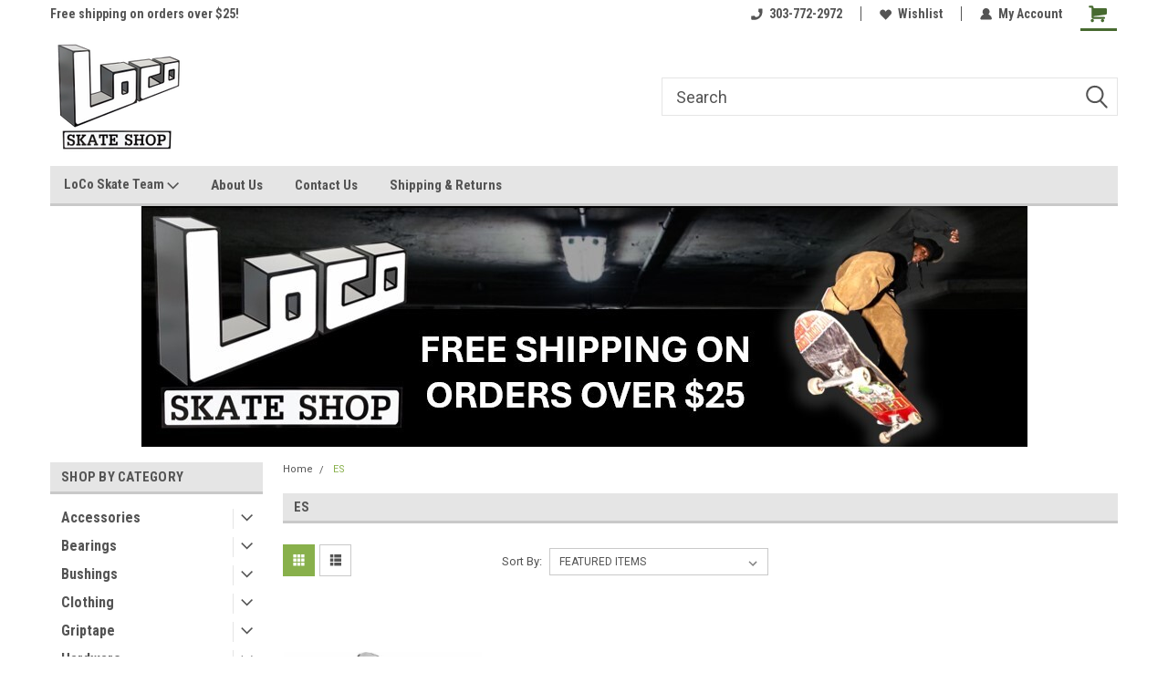

--- FILE ---
content_type: text/html; charset=UTF-8
request_url: https://locoskateshop.com/es/
body_size: 27274
content:


<!DOCTYPE html>
<html class="no-js" lang="en">
<head>
    <title>ES Products - LoCo Skate Shop</title>
    <link rel="dns-prefetch preconnect" href="https://cdn11.bigcommerce.com/s-tywmbqzthe" crossorigin><link rel="dns-prefetch preconnect" href="https://fonts.googleapis.com/" crossorigin><link rel="dns-prefetch preconnect" href="https://fonts.gstatic.com/" crossorigin>
    <meta name="keywords" content="skateboard longboard skate board skate shop local skateboarding skate wear "><link rel='canonical' href='https://locoskateshop.com/es/' /><meta name='platform' content='bigcommerce.stencil' />
    
    
    <link href="https://cdn11.bigcommerce.com/s-tywmbqzthe/product_images/FaviconBlock.jpg?t=1625004610" rel="shortcut icon">
    <meta name="viewport" content="width=device-width, initial-scale=1, maximum-scale=1">
    <script>
        // Change document class from no-js to js so we can detect this in css
        document.documentElement.className = document.documentElement.className.replace('no-js', 'js');
    </script>
    <script async src="https://cdn11.bigcommerce.com/s-tywmbqzthe/stencil/191a2360-6fae-013d-cfb5-6e3ef077b7cf/dist/theme-bundle.head_async.js"></script>
    <link href="https://fonts.googleapis.com/css?family=Roboto+Condensed:400,700%7CRoboto:400,300&display=block" rel="stylesheet">
    <link data-stencil-stylesheet href="https://cdn11.bigcommerce.com/s-tywmbqzthe/stencil/191a2360-6fae-013d-cfb5-6e3ef077b7cf/css/theme-bf4002e0-cfcd-013e-ea49-7e3da8c058d4.css" rel="stylesheet">
    <!-- Start Tracking Code for analytics_googleanalytics4 -->

<script data-cfasync="false" src="https://cdn11.bigcommerce.com/shared/js/google_analytics4_bodl_subscribers-358423becf5d870b8b603a81de597c10f6bc7699.js" integrity="sha256-gtOfJ3Avc1pEE/hx6SKj/96cca7JvfqllWA9FTQJyfI=" crossorigin="anonymous"></script>
<script data-cfasync="false">
  (function () {
    window.dataLayer = window.dataLayer || [];

    function gtag(){
        dataLayer.push(arguments);
    }

    function initGA4(event) {
         function setupGtag() {
            function configureGtag() {
                gtag('js', new Date());
                gtag('set', 'developer_id.dMjk3Nj', true);
                gtag('config', 'G-S63BR32B9W');
            }

            var script = document.createElement('script');

            script.src = 'https://www.googletagmanager.com/gtag/js?id=G-S63BR32B9W';
            script.async = true;
            script.onload = configureGtag;

            document.head.appendChild(script);
        }

        setupGtag();

        if (typeof subscribeOnBodlEvents === 'function') {
            subscribeOnBodlEvents('G-S63BR32B9W', false);
        }

        window.removeEventListener(event.type, initGA4);
    }

    

    var eventName = document.readyState === 'complete' ? 'consentScriptsLoaded' : 'DOMContentLoaded';
    window.addEventListener(eventName, initGA4, false);
  })()
</script>

<!-- End Tracking Code for analytics_googleanalytics4 -->

<!-- Start Tracking Code for analytics_siteverification -->

<meta name="google-site-verification" content="xQU2DLPXRYOCllGKbrVG1z_lq8oqv8ueUSPmVuvHzz4" />

<!-- End Tracking Code for analytics_siteverification -->


<script type="text/javascript" src="https://checkout-sdk.bigcommerce.com/v1/loader.js" defer ></script>
<script type="text/javascript">
var BCData = {};
</script>
<script src='https://www.powr.io/powr.js?external-type=bigcommerce' async ></script><script src='https://www.googletagmanager.com/ns.html' defer ></script><!-- Global site tag (gtag.js) - Google Ads: AW-16726738912 -->
<script async src="https://www.googletagmanager.com/gtag/js?id=AW-16726738912"></script>
<script>
    window.addEventListener("load", (event) => {
        window.dataLayer = window.dataLayer || [];
        function gtag(){dataLayer.push(arguments);}
        gtag('js', new Date());

        gtag('config', 'AW-16726738912');
        gtag('set', 'developer_id.dMjk3Nj', true);
    });
</script>
<!-- GA4 Code Start: View Product Content -->
<script>
</script>
<!-- Google Tag Manager -->
<script>(function(w,d,s,l,i){w[l]=w[l]||[];w[l].push({'gtm.start':
new Date().getTime(),event:'gtm.js'});var f=d.getElementsByTagName(s)[0],
j=d.createElement(s),dl=l!='dataLayer'?'&l='+l:'';j.async=true;j.src=
'https://www.googletagmanager.com/gtm.js?id='+i+dl;f.parentNode.insertBefore(j,f);
})(window,document,'script','dataLayer','GTM-5Q46QNKB');</script>
<!-- End Google Tag Manager --><!-- Google tag (gtag.js) -->
<script async src="https://www.googletagmanager.com/gtag/js?id=AW-16726738912"></script>
<script>
  window.dataLayer = window.dataLayer || [];
  function gtag(){dataLayer.push(arguments);}
  gtag('js', new Date());

  gtag('config', 'AW-16726738912'); 
</script>

 <script data-cfasync="false" src="https://microapps.bigcommerce.com/bodl-events/1.9.4/index.js" integrity="sha256-Y0tDj1qsyiKBRibKllwV0ZJ1aFlGYaHHGl/oUFoXJ7Y=" nonce="" crossorigin="anonymous"></script>
 <script data-cfasync="false" nonce="">

 (function() {
    function decodeBase64(base64) {
       const text = atob(base64);
       const length = text.length;
       const bytes = new Uint8Array(length);
       for (let i = 0; i < length; i++) {
          bytes[i] = text.charCodeAt(i);
       }
       const decoder = new TextDecoder();
       return decoder.decode(bytes);
    }
    window.bodl = JSON.parse(decodeBase64("[base64]"));
 })()

 </script>

<script nonce="">
(function () {
    var xmlHttp = new XMLHttpRequest();

    xmlHttp.open('POST', 'https://bes.gcp.data.bigcommerce.com/nobot');
    xmlHttp.setRequestHeader('Content-Type', 'application/json');
    xmlHttp.send('{"store_id":"1001591490","timezone_offset":"-7.0","timestamp":"2026-01-22T21:43:53.61004300Z","visit_id":"d7e5fbb1-93f5-4d1a-b309-ad33e1e0c91f","channel_id":1}');
})();
</script>

    
    
    
    
    
    
    
    
</head>
    <body id="body" class="main  eleven-seventy     base-layout   header-in-container">

        <!-- snippet location header -->
        <svg data-src="https://cdn11.bigcommerce.com/s-tywmbqzthe/stencil/191a2360-6fae-013d-cfb5-6e3ef077b7cf/img/icon-sprite.svg" class="icons-svg-sprite"></svg>


        
<div class="header-container header-mn sticky-header">
    
    <div class="mbl-head-stick">
        <div class="top-menu">
            <div class="content">
                <!-- NEW BUTTON TO TRIGGER MAIN NAV WHEN STICKY -->
                <!-- <div class="alt-toggle">
            <h2 class="container-header btn"><span class="down-arrrow burger-menu"><i class="burger open" aria-hidden="true"><svg><use xlink:href="#icon-Menu" /></svg></i><i class="menu close" aria-hidden="true"><svg><use xlink:href="#icon-close" /></svg></i></span></h2>
            <h2 class="container-header text"><span class="mega-shop-text"></span></h2>
          </div> -->
    
                <!-- OPTIONAL SHORT MESSAGE LINK -->
                <!-- <div class="left">
              <a class="optional-message-link" href="">Put an optional message here.</a>
            </div> -->
    
                <div class="left-top-banner">
                    <div class="bnr-slider" data-slick='{
    "arrows": false,
    "mobileFirst": true,
    "slidesToShow": 1,
    "slidesToScroll": 1,
    "dots": false,
    "autoplay": true,
    "autoplaySpeed": 3500
}'>
        <p class="banner-text">Free shipping on orders over $25!</p>
        <p class="banner-text">Home of the LoCo Skate Team.</p>
    <p class="banner-text">Your Skate Shop, Anywhere.</p>
</div>                </div>
    
                <div class="right-top-banner full-rght cnt-none">
                    <ul class="right-main mbl-numb">
                        <li class="navUser-item left phone-number nav-br">
                            <a href="tel:303-772-2972">
                                <svg version="1.1" xmlns="http://www.w3.org/2000/svg" width="32" height="32" viewBox="0 0 32 32">
                                    <path
                                        d="M8.3 12.3l3-2.9c0.3-0.3 0.5-0.7 0.4-1.1l-0.9-6.7c0-0.7-0.8-1.2-1.5-1.2l-7.6 0.5c-0.3 0-0.6 0.3-0.6 0.6-1.6 8-0.6 16.7 5.9 23 6.5 6.4 15.2 7.3 23.4 5.9 0.3 0 0.6-0.3 0.6-0.7v-8c0-0.7-0.5-1.3-1.2-1.4l-6.2-0.4c-0.4 0-0.8 0.1-1.1 0.4l-3 3s-12.5 1.3-11.2-11z"
                                    ></path>
                                </svg>
                                303-772-2972
                            </a>
                        </li>
                    </ul>
                    <div class="right account-links">
                        <ul class="right-main">
                            <div class="rhgt-top">
                                <div class="nav-br">
                                    
                                 </div>
                                <li class="navUser-item left phone-number nav-br">
                                    <a href="tel:303-772-2972">
                                        <svg version="1.1" xmlns="http://www.w3.org/2000/svg" width="32" height="32" viewBox="0 0 32 32">
                                            <path
                                                d="M8.3 12.3l3-2.9c0.3-0.3 0.5-0.7 0.4-1.1l-0.9-6.7c0-0.7-0.8-1.2-1.5-1.2l-7.6 0.5c-0.3 0-0.6 0.3-0.6 0.6-1.6 8-0.6 16.7 5.9 23 6.5 6.4 15.2 7.3 23.4 5.9 0.3 0 0.6-0.3 0.6-0.7v-8c0-0.7-0.5-1.3-1.2-1.4l-6.2-0.4c-0.4 0-0.8 0.1-1.1 0.4l-3 3s-12.5 1.3-11.2-11z"
                                            ></path>
                                        </svg>
                                        303-772-2972
                                    </a>
                                </li>
                                  
                                <li class="navUser-item wsh-link nav-br">
                                    <a class="navUser-action" href="/wishlist.php">
                                        <svg version="1.1" xmlns="http://www.w3.org/2000/svg" width="32" height="32" viewBox="0 0 32 32">
                                            <path
                                                d="M0.6 13.9c0.4 1.4 1 2.6 2.1 3.6l13.5 14 13.5-14c1-1 1.7-2.2 2.1-3.6s0.4-2.7 0-4.1c-0.4-1.3-1-2.5-2.1-3.5-1-1-2.2-1.7-3.5-2.1s-2.7-0.4-4.1 0c-1.4 0.4-2.6 1-3.5 2.1l-2.3 2.8-2.3-2.8c-1-1-2.2-1.7-3.5-2.1s-2.7-0.4-4.1 0c-1.4 0.4-2.6 1-3.6 2.1-1 1-1.7 2.2-2.1 3.5s-0.4 2.7 0 4.1z"
                                            ></path>
                                        </svg>
                                        Wishlist
                                    </a>
                                </li>
                                 
                                <li class="navUser-item navUser-item--account nav-br">
                                    <a class="navUser-action anct-link">
                                        <svg version="1.1" xmlns="http://www.w3.org/2000/svg" width="32" height="32" viewBox="0 0 32 32">
                                            <path
                                                d="M31.8 27.3c-1.2-5.2-4.7-9-9.5-10.8 2.5-2 4-5.2 3.4-8.7-0.6-4-4-7.3-8.2-7.8-5.7-0.6-10.6 3.8-10.6 9.3s1.4 5.5 3.5 7.2c-4.7 1.7-8.3 5.6-9.5 10.8-0.4 1.9 1.1 3.7 3.1 3.7h24.6c2 0 3.5-1.8 3.1-3.7z"
                                            ></path>
                                        </svg>
                                        <span class="anct-title">My Account</span>
                                    </a>
                                    <ul class="acnt-popup">
                                        <li>
                                            <a class="navUser-action login" href="/login.php">Login</a>
                                        </li>
                                        <li>
                                            <a class="navUser-action create" href="/login.php?action=create_account">Sign Up</a>
                                        </li>
                                    </ul>
                                </li>
                                <li class="navUser-item navUser-item--cart ">
                                    <a class="navUser-action" data-cart-preview data-dropdown="cart-preview-dropdown" data-options="align:right" href="/cart.php">
                                        <span class="navUser-item-cartLabel">
                                            <i class="cart-icon" aria-hidden="true">
                                                <svg version="1.1" xmlns="http://www.w3.org/2000/svg" width="32" height="32" viewBox="0 0 32 32">
                                                    <path
                                                        d="M29.9 6.2h-21.3v-1.6c0-1.4-1.2-2.6-2.6-2.6h-4.2c-0.9 0-1.6 0.7-1.6 1.7s0.7 1.7 1.7 1.7h3.4v17.1c0 1.4 1.2 2.6 2.6 2.6h19.3c0.9 0 1.7-0.7 1.7-1.7s-0.7-1.7-1.7-1.7h-18.6v-1.2l21.5-2.8c1.1-0.2 1.9-1.1 2-2.2v-7.1c0-1.2-1-2.1-2.1-2.1zM6.5 25.3c-1.6 0-2.8 1.3-2.8 2.8s1.3 2.8 2.8 2.8 2.8-1.3 2.8-2.8-1.3-2.8-2.8-2.8zM24.4 25.3c-1.6 0-2.8 1.3-2.8 2.8s1.3 2.8 2.8 2.8 2.8-1.3 2.8-2.8-1.3-2.8-2.8-2.8z"
                                                    ></path>
                                                </svg>
                                            </i>
                                        </span>
                                        <span class="countPill cart-quantity">0</span>
                                    </a>
    
                                    <div class="dropdown-menu" id="cart-preview-dropdown" data-dropdown-content aria-hidden="true"></div>
                                </li>
                            </div>
                        </ul>
                    </div>
                </div>
                <div class="clear"></div>
            </div>
        </div>
    
        <div class="header-container mbl-main full-width  full-width in-container">
            <div class="header-padding">
                <div class="header-padding">
                    <header class="header" role="banner">
                        <a href="#" class="mobileMenu-toggle" data-mobile-menu-toggle="menu">
                            <span class="mobileMenu-toggleIcon">Toggle menu</span>
                        </a>
    
                        <div class="header-logo header-logo--left">
                            <a href="https://locoskateshop.com/">
            <div class="header-logo-image-container">
                <img class="header-logo-image" src="https://cdn11.bigcommerce.com/s-tywmbqzthe/images/stencil/150x150/loco_skateshop_logo_modern_small_new_1729976296__53186.original.png" alt="Loco Skate Shop" title="Loco Skate Shop">
            </div>
</a>
                        </div>
                         
                         <span id="menu" class="is-srOnly mbl-tgl" style="display: none !important;"></span>
                        <div class="mbl-srch-icon">
                            <svg class="search-icon"><use xlink:href="#icon-search"></use></svg>
                        </div>
                        <div class="navPages-container dsk-search-bar mbl-srchbar inside-header left-logo search-container not-sticky" data-menu>
                            <nav class="navPages">
                                <span class="srch-close">
                                    <svg version="1.1" xmlns="http://www.w3.org/2000/svg" width="32" height="32" viewBox="0 0 32 32">
                                        <path d="M0 2.6l13.4 13.4-13.4 13.3 2.6 2.6 13.4-13.4 13.4 13.4 2.6-2.6-13.4-13.4 13.4-13.4-2.6-2.5-13.4 13.4-13.3-13.4-2.7 2.6z"></path>
                                    </svg>
                                </span>
                                <div class="navPages-quickSearch right searchbar">
                                    <div class="container">
    <!-- snippet location forms_search -->
    <form class="form" action="/search.php">
        <fieldset class="form-fieldset">
            <div class="form-field">
                <label class="u-hiddenVisually" for="search_query">Search</label>
                <input class="form-input" data-search-quick name="search_query" id="search_query" data-error-message="Search field cannot be empty." placeholder="Search" autocomplete="off">
                <div class="search-icon"><svg class="header-icon search-icon" title="submit" alt="submit"><use xlink:href="#icon-search"></use></svg></div>
                <input class="button button--primary form-prefixPostfix-button--postfix" type="submit" value="">
            </div>
        </fieldset>
        <div class="clear"></div>
    </form>
    <div id="search-action-buttons" class="search-buttons-container">
      <div class="align-right">
      <!-- <a href="#" class="reset quicksearch" aria-label="reset search" role="button" style="inline-block;">
        <span class="reset" aria-hidden="true">Reset Search</span>
      </a> -->
      <a href="#" class="modal-close custom-quick-search" aria-label="Close" role="button" style="inline-block;">
        <span aria-hidden="true">&#215;</span>
      </a>
      <div class="clear"></div>
      </div>
      <div class="clear"></div>
    </div>
      <section id="quickSearch" class="quickSearchResults" data-bind="html: results">
      </section>
      <div class="clear"></div>
</div>
                                </div>
                            </nav>
                        </div>
                        <div class="navPages-container mbl-search-bar mbl-srchbar inside-header left-logo search-container not-sticky" data-menu>
                            <nav class="navPages">
                                <span class="srch-close">
                                    <svg version="1.1" xmlns="http://www.w3.org/2000/svg" width="32" height="32" viewBox="0 0 32 32">
                                        <path d="M0 2.6l13.4 13.4-13.4 13.3 2.6 2.6 13.4-13.4 13.4 13.4 2.6-2.6-13.4-13.4 13.4-13.4-2.6-2.5-13.4 13.4-13.3-13.4-2.7 2.6z"></path>
                                    </svg>
                                </span>
                                <div class="navPages-quickSearch right searchbar">
                                    <div class="container">
    <!-- snippet location forms_search -->
    <form class="form" action="/search.php">
        <fieldset class="form-fieldset">
            <div class="form-field">
                <label class="u-hiddenVisually" for="search_query">Search</label>
                <input class="form-input" data-search-quick name="search_query" id="search_query" data-error-message="Search field cannot be empty." placeholder="Search" autocomplete="off">
                <div class="search-icon"><svg class="header-icon search-icon" title="submit" alt="submit"><use xlink:href="#icon-search"></use></svg></div>
                <input class="button button--primary form-prefixPostfix-button--postfix" type="submit" value="">
            </div>
        </fieldset>
        <div class="clear"></div>
    </form>
    <div id="search-action-buttons" class="search-buttons-container">
      <div class="align-right">
      <!-- <a href="#" class="reset quicksearch" aria-label="reset search" role="button" style="inline-block;">
        <span class="reset" aria-hidden="true">Reset Search</span>
      </a> -->
      <a href="#" class="modal-close custom-quick-search" aria-label="Close" role="button" style="inline-block;">
        <span aria-hidden="true">&#215;</span>
      </a>
      <div class="clear"></div>
      </div>
      <div class="clear"></div>
    </div>
      <section id="quickSearch" class="quickSearchResults" data-bind="html: results">
      </section>
      <div class="clear"></div>
</div>
                                </div>
                            </nav>
                        </div>
                                                 <div class="clear"></div>
                        <div class="mobile-menu navPages-container" id="menu" data-menu>
                            <nav class="navPages">
    <ul class="navPages-list">
        <div class="nav-align">
        <div class="custom-pages-nav">
            <div id="mobile-menu">
              <div class="category-menu mbl-cat">
                <h2 class="container-header mobile">Shop By Category</h2>
                    <li class="navPages-item mobile">
                        <a class="navPages-action has-subMenu" href="https://locoskateshop.com/accessories/">
    Accessories <i class="fa fa-chevron-down main-nav" aria-hidden="true"><svg><use xlink:href="#icon-dropdown" /></svg></i>
</a>
<div class="navPage-subMenu" id="navPages-106" aria-hidden="true" tabindex="-1">
    <ul class="navPage-subMenu-list">
            <li class="navPage-subMenu-item">
                    <a class="navPage-subMenu-action navPages-action" href="https://locoskateshop.com/acessories/bags/">Bags</a>
            </li>
            <li class="navPage-subMenu-item">
                    <a class="navPage-subMenu-action navPages-action" href="https://locoskateshop.com/acessories/belts/">Belts</a>
            </li>
            <li class="navPage-subMenu-item">
                    <a class="navPage-subMenu-action navPages-action" href="https://locoskateshop.com/acessories/flat-bars/">Flat Bars</a>
            </li>
            <li class="navPage-subMenu-item">
                    <a class="navPage-subMenu-action navPages-action" href="https://locoskateshop.com/acessories/foot-bags/">Foot Bags</a>
            </li>
            <li class="navPage-subMenu-item">
                    <a class="navPage-subMenu-action navPages-action" href="https://locoskateshop.com/acessories/grip-cleaner/">Grip Cleaner</a>
            </li>
            <li class="navPage-subMenu-item">
                    <a class="navPage-subMenu-action navPages-action" href="https://locoskateshop.com/acessories/keychains/">Keychains</a>
            </li>
            <li class="navPage-subMenu-item">
                    <a class="navPage-subMenu-action navPages-action" href="https://locoskateshop.com/acessories/misc/">Misc</a>
            </li>
            <li class="navPage-subMenu-item">
                    <a class="navPage-subMenu-action navPages-action" href="https://locoskateshop.com/acessories/patches/">Patches</a>
            </li>
            <li class="navPage-subMenu-item">
                    <a class="navPage-subMenu-action navPages-action" href="https://locoskateshop.com/acessories/pins/">Pins</a>
            </li>
            <li class="navPage-subMenu-item">
                    <a class="navPage-subMenu-action navPages-action" href="https://locoskateshop.com/acessories/rails/">Rails</a>
            </li>
            <li class="navPage-subMenu-item">
                    <a class="navPage-subMenu-action navPages-action" href="https://locoskateshop.com/acessories/sunglasses/">Sunglasses</a>
            </li>
            <li class="navPage-subMenu-item">
                    <a class="navPage-subMenu-action navPages-action" href="https://locoskateshop.com/acessories/wallets/">Wallets</a>
            </li>
            <li class="navPage-subMenu-item">
                    <a class="navPage-subMenu-action navPages-action" href="https://locoskateshop.com/acessories/wax/">Wax</a>
            </li>
    </ul>
</div>
                    </li>
                    <li class="navPages-item mobile">
                        <a class="navPages-action has-subMenu" href="https://locoskateshop.com/bearings/">
    Bearings <i class="fa fa-chevron-down main-nav" aria-hidden="true"><svg><use xlink:href="#icon-dropdown" /></svg></i>
</a>
<div class="navPage-subMenu" id="navPages-107" aria-hidden="true" tabindex="-1">
    <ul class="navPage-subMenu-list">
            <li class="navPage-subMenu-item">
                    <a class="navPage-subMenu-action navPages-action" href="https://locoskateshop.com/bearings/bones-bearings/">Bones Bearings</a>
            </li>
            <li class="navPage-subMenu-item">
                    <a class="navPage-subMenu-action navPages-action" href="https://locoskateshop.com/bearings/bronson-bearings/">Bronson Bearings</a>
            </li>
            <li class="navPage-subMenu-item">
                    <a class="navPage-subMenu-action navPages-action" href="https://locoskateshop.com/bearings/independent-bearings/">Independent Bearings</a>
            </li>
            <li class="navPage-subMenu-item">
                    <a class="navPage-subMenu-action navPages-action" href="https://locoskateshop.com/bearings/mini-logo-bearings/">Mini Logo Bearings</a>
            </li>
            <li class="navPage-subMenu-item">
                    <a class="navPage-subMenu-action navPages-action" href="https://locoskateshop.com/bearings/quantum-bearings/">Quantum Bearings</a>
            </li>
            <li class="navPage-subMenu-item">
                    <a class="navPage-subMenu-action navPages-action" href="https://locoskateshop.com/bearings/sector-9-bearings/">Sector 9 Bearings</a>
            </li>
    </ul>
</div>
                    </li>
                    <li class="navPages-item mobile">
                        <a class="navPages-action has-subMenu" href="https://locoskateshop.com/bushings/">
    Bushings <i class="fa fa-chevron-down main-nav" aria-hidden="true"><svg><use xlink:href="#icon-dropdown" /></svg></i>
</a>
<div class="navPage-subMenu" id="navPages-120" aria-hidden="true" tabindex="-1">
    <ul class="navPage-subMenu-list">
            <li class="navPage-subMenu-item">
                    <a class="navPage-subMenu-action navPages-action" href="https://locoskateshop.com/bushings/ace-bushings/">Ace Bushings</a>
            </li>
            <li class="navPage-subMenu-item">
                    <a class="navPage-subMenu-action navPages-action" href="https://locoskateshop.com/bushings/bones-bushings/">Bones Bushings</a>
            </li>
            <li class="navPage-subMenu-item">
                    <a class="navPage-subMenu-action navPages-action" href="https://locoskateshop.com/bushings/independent-bushings/">Independent Bushings</a>
            </li>
            <li class="navPage-subMenu-item">
                    <a class="navPage-subMenu-action navPages-action" href="https://locoskateshop.com/bushings/seismic-bushings/">Seismic Bushings</a>
            </li>
            <li class="navPage-subMenu-item">
                    <a class="navPage-subMenu-action navPages-action" href="https://locoskateshop.com/bushings/shortys-bushings/">Shorty&#x27;s Bushings</a>
            </li>
            <li class="navPage-subMenu-item">
                    <a class="navPage-subMenu-action navPages-action" href="https://locoskateshop.com/bushings/thunder-bushings/">Thunder Bushings</a>
            </li>
    </ul>
</div>
                    </li>
                    <li class="navPages-item mobile">
                        <a class="navPages-action has-subMenu" href="https://locoskateshop.com/clothing/">
    Clothing <i class="fa fa-chevron-down main-nav" aria-hidden="true"><svg><use xlink:href="#icon-dropdown" /></svg></i>
</a>
<div class="navPage-subMenu" id="navPages-108" aria-hidden="true" tabindex="-1">
    <ul class="navPage-subMenu-list">
            <li class="navPage-subMenu-item">
                    <a class="navPage-subMenu-action navPages-action" href="https://locoskateshop.com/clothing/beanies/">Beanies</a>
            </li>
            <li class="navPage-subMenu-item">
                    <a class="navPage-subMenu-action navPages-action" href="https://locoskateshop.com/clothing/hats/">Hats</a>
            </li>
            <li class="navPage-subMenu-item">
                    <a class="navPage-subMenu-action navPages-action" href="https://locoskateshop.com/clothing/hoodies/">Hoodies</a>
            </li>
            <li class="navPage-subMenu-item">
                    <a class="navPage-subMenu-action navPages-action" href="https://locoskateshop.com/clothing/jackets/">Jackets</a>
            </li>
            <li class="navPage-subMenu-item">
                    <a class="navPage-subMenu-action navPages-action" href="https://locoskateshop.com/clothing/long-sleeve-shirts/">Long Sleeve Shirts</a>
            </li>
            <li class="navPage-subMenu-item">
                    <a class="navPage-subMenu-action navPages-action" href="https://locoskateshop.com/clothing/pants/">Pants</a>
            </li>
            <li class="navPage-subMenu-item">
                    <a class="navPage-subMenu-action navPages-action" href="https://locoskateshop.com/clothing/shorts/">Shorts</a>
            </li>
            <li class="navPage-subMenu-item">
                    <a class="navPage-subMenu-action navPages-action" href="https://locoskateshop.com/clothing/socks/">Socks</a>
            </li>
            <li class="navPage-subMenu-item">
                    <a class="navPage-subMenu-action navPages-action" href="https://locoskateshop.com/clothing/tshirts/">Tshirts</a>
            </li>
            <li class="navPage-subMenu-item">
                    <a class="navPage-subMenu-action navPages-action" href="https://locoskateshop.com/clothing/vests/">Vests</a>
            </li>
    </ul>
</div>
                    </li>
                    <li class="navPages-item mobile">
                        <a class="navPages-action has-subMenu" href="https://locoskateshop.com/griptape/">
    Griptape <i class="fa fa-chevron-down main-nav" aria-hidden="true"><svg><use xlink:href="#icon-dropdown" /></svg></i>
</a>
<div class="navPage-subMenu" id="navPages-121" aria-hidden="true" tabindex="-1">
    <ul class="navPage-subMenu-list">
            <li class="navPage-subMenu-item">
                    <a class="navPage-subMenu-action navPages-action" href="https://locoskateshop.com/griptape/brunswick-grip/">Brunswick Grip</a>
            </li>
            <li class="navPage-subMenu-item">
                    <a class="navPage-subMenu-action navPages-action" href="https://locoskateshop.com/griptape/darkroom-grip/">Darkroom Grip</a>
            </li>
            <li class="navPage-subMenu-item">
                    <a class="navPage-subMenu-action navPages-action" href="https://locoskateshop.com/griptape/frog-grip/">Frog Grip</a>
            </li>
            <li class="navPage-subMenu-item">
                    <a class="navPage-subMenu-action navPages-action" href="https://locoskateshop.com/griptape/jessup-grip/">Jessup Grip</a>
            </li>
            <li class="navPage-subMenu-item">
                    <a class="navPage-subMenu-action navPages-action" href="https://locoskateshop.com/griptape/madness-grip/">Madness Grip</a>
            </li>
            <li class="navPage-subMenu-item">
                    <a class="navPage-subMenu-action navPages-action" href="https://locoskateshop.com/griptape/mob-grip/">Mob Grip</a>
            </li>
            <li class="navPage-subMenu-item">
                    <a class="navPage-subMenu-action navPages-action" href="https://locoskateshop.com/griptape/null-grip/">Null Grip</a>
            </li>
            <li class="navPage-subMenu-item">
                    <a class="navPage-subMenu-action navPages-action" href="https://locoskateshop.com/griptape/pepper-grip/">Pepper Grip</a>
            </li>
            <li class="navPage-subMenu-item">
                    <a class="navPage-subMenu-action navPages-action" href="https://locoskateshop.com/griptape/polar-grip/">Polar Grip</a>
            </li>
            <li class="navPage-subMenu-item">
                    <a class="navPage-subMenu-action navPages-action" href="https://locoskateshop.com/griptape/powell-grip/">Powell Grip</a>
            </li>
            <li class="navPage-subMenu-item">
                    <a class="navPage-subMenu-action navPages-action" href="https://locoskateshop.com/griptape/primitive-grip/">Primitive Grip</a>
            </li>
            <li class="navPage-subMenu-item">
                    <a class="navPage-subMenu-action navPages-action" href="https://locoskateshop.com/griptape/pvblic-domain-grip/">PVBLIC DOMAIN Grip</a>
            </li>
            <li class="navPage-subMenu-item">
                    <a class="navPage-subMenu-action navPages-action" href="https://locoskateshop.com/griptape/santa-cruz-grip/">Santa Cruz Grip</a>
            </li>
            <li class="navPage-subMenu-item">
                    <a class="navPage-subMenu-action navPages-action" href="https://locoskateshop.com/griptape/shake-junt-grip/">Shake Junt Grip</a>
            </li>
            <li class="navPage-subMenu-item">
                    <a class="navPage-subMenu-action navPages-action" href="https://locoskateshop.com/griptape/spitfire-grip/">Spitfire Grip</a>
            </li>
            <li class="navPage-subMenu-item">
                    <a class="navPage-subMenu-action navPages-action" href="https://locoskateshop.com/griptape/welcome-grip/">Welcome Grip</a>
            </li>
    </ul>
</div>
                    </li>
                    <li class="navPages-item mobile">
                        <a class="navPages-action has-subMenu" href="https://locoskateshop.com/hardware/">
    Hardware <i class="fa fa-chevron-down main-nav" aria-hidden="true"><svg><use xlink:href="#icon-dropdown" /></svg></i>
</a>
<div class="navPage-subMenu" id="navPages-111" aria-hidden="true" tabindex="-1">
    <ul class="navPage-subMenu-list">
            <li class="navPage-subMenu-item">
                    <a class="navPage-subMenu-action navPages-action" href="https://locoskateshop.com/hardware/branded-hardware/">Branded Hardware</a>
            </li>
            <li class="navPage-subMenu-item">
                    <a class="navPage-subMenu-action navPages-action" href="https://locoskateshop.com/hardware/generic-hardware/">Generic Hardware</a>
            </li>
            <li class="navPage-subMenu-item">
                    <a class="navPage-subMenu-action navPages-action" href="https://locoskateshop.com/hardware/riser-pads/">Riser Pads</a>
            </li>
    </ul>
</div>
                    </li>
                    <li class="navPages-item mobile">
                        <a class="navPages-action has-subMenu" href="https://locoskateshop.com/longboard-completes/">
    Longboard Completes <i class="fa fa-chevron-down main-nav" aria-hidden="true"><svg><use xlink:href="#icon-dropdown" /></svg></i>
</a>
<div class="navPage-subMenu" id="navPages-112" aria-hidden="true" tabindex="-1">
    <ul class="navPage-subMenu-list">
            <li class="navPage-subMenu-item">
                    <a class="navPage-subMenu-action navPages-action" href="https://locoskateshop.com/longboard-completes/arbor-longboards/">Arbor Longboards</a>
            </li>
            <li class="navPage-subMenu-item">
                    <a class="navPage-subMenu-action navPages-action" href="https://locoskateshop.com/longboard-completes/landyachtz-longboards/">Landyachtz Longboards</a>
            </li>
            <li class="navPage-subMenu-item">
                    <a class="navPage-subMenu-action navPages-action" href="https://locoskateshop.com/longboard-completes/loaded-longboards/">Loaded Longboards</a>
            </li>
            <li class="navPage-subMenu-item">
                    <a class="navPage-subMenu-action navPages-action" href="https://locoskateshop.com/longboard-completes/pantheon-longboards/">Pantheon Longboards</a>
            </li>
            <li class="navPage-subMenu-item">
                    <a class="navPage-subMenu-action navPages-action" href="https://locoskateshop.com/longboard-completes/santa-cruz-longboards/">Santa Cruz Longboards</a>
            </li>
            <li class="navPage-subMenu-item">
                    <a class="navPage-subMenu-action navPages-action" href="https://locoskateshop.com/longboard-completes/sector-9-longboards/">Sector 9 Longboards</a>
            </li>
    </ul>
</div>
                    </li>
                    <li class="navPages-item mobile">
                        <a class="navPages-action has-subMenu" href="https://locoskateshop.com/safety-gear/">
    Safety Gear <i class="fa fa-chevron-down main-nav" aria-hidden="true"><svg><use xlink:href="#icon-dropdown" /></svg></i>
</a>
<div class="navPage-subMenu" id="navPages-116" aria-hidden="true" tabindex="-1">
    <ul class="navPage-subMenu-list">
            <li class="navPage-subMenu-item">
                    <a class="navPage-subMenu-action navPages-action" href="https://locoskateshop.com/safety-gear/elbow-pads/">Elbow Pads</a>
            </li>
            <li class="navPage-subMenu-item">
                    <a class="navPage-subMenu-action navPages-action" href="https://locoskateshop.com/safety-gear/helmets/">Helmets</a>
            </li>
            <li class="navPage-subMenu-item">
                    <a class="navPage-subMenu-action navPages-action" href="https://locoskateshop.com/safety-gear/knee-pads/">Knee Pads</a>
            </li>
            <li class="navPage-subMenu-item">
                    <a class="navPage-subMenu-action navPages-action" href="https://locoskateshop.com/safety-gear/pad-sets/">Pad Sets</a>
            </li>
            <li class="navPage-subMenu-item">
                    <a class="navPage-subMenu-action navPages-action" href="https://locoskateshop.com/safety-gear/wrist-guards/">Wrist Guards</a>
            </li>
    </ul>
</div>
                    </li>
                    <li class="navPages-item mobile">
                        <a class="navPages-action has-subMenu" href="https://locoskateshop.com/shoes/">
    Shoes <i class="fa fa-chevron-down main-nav" aria-hidden="true"><svg><use xlink:href="#icon-dropdown" /></svg></i>
</a>
<div class="navPage-subMenu" id="navPages-117" aria-hidden="true" tabindex="-1">
    <ul class="navPage-subMenu-list">
            <li class="navPage-subMenu-item">
                    <a class="navPage-subMenu-action navPages-action" href="https://locoskateshop.com/shoes/es/">ES</a>
            </li>
            <li class="navPage-subMenu-item">
                    <a class="navPage-subMenu-action navPages-action" href="https://locoskateshop.com/shoes/insoles/">Insoles</a>
            </li>
            <li class="navPage-subMenu-item">
                    <a class="navPage-subMenu-action navPages-action" href="https://locoskateshop.com/shoes/last-resort/">Last Resort</a>
            </li>
            <li class="navPage-subMenu-item">
                    <a class="navPage-subMenu-action navPages-action" href="https://locoskateshop.com/shoes/new-balance-numeric/">New Balance Numeric</a>
            </li>
    </ul>
</div>
                    </li>
                    <li class="navPages-item mobile">
                        <a class="navPages-action has-subMenu" href="https://locoskateshop.com/shop-decks/">
    Shop Decks <i class="fa fa-chevron-down main-nav" aria-hidden="true"><svg><use xlink:href="#icon-dropdown" /></svg></i>
</a>
<div class="navPage-subMenu" id="navPages-115" aria-hidden="true" tabindex="-1">
    <ul class="navPage-subMenu-list">
            <li class="navPage-subMenu-item">
                    <a class="navPage-subMenu-action navPages-action" href="https://locoskateshop.com/shop-decks/car-city-carpet/">Car City Carpet</a>
            </li>
            <li class="navPage-subMenu-item">
                    <a class="navPage-subMenu-action navPages-action" href="https://locoskateshop.com/shop-decks/slamwich/">SlamWich</a>
            </li>
    </ul>
</div>
                    </li>
                    <li class="navPages-item mobile">
                        <a class="navPages-action has-subMenu" href="https://locoskateshop.com/shortboard-completes/">
    Shortboard Completes <i class="fa fa-chevron-down main-nav" aria-hidden="true"><svg><use xlink:href="#icon-dropdown" /></svg></i>
</a>
<div class="navPage-subMenu" id="navPages-114" aria-hidden="true" tabindex="-1">
    <ul class="navPage-subMenu-list">
            <li class="navPage-subMenu-item">
                    <a class="navPage-subMenu-action navPages-action" href="https://locoskateshop.com/shortboard-completes/alien-workshop/">Alien Workshop</a>
            </li>
            <li class="navPage-subMenu-item">
                    <a class="navPage-subMenu-action navPages-action" href="https://locoskateshop.com/shortboard-completes/almost/">Almost</a>
            </li>
            <li class="navPage-subMenu-item">
                    <a class="navPage-subMenu-action navPages-action" href="https://locoskateshop.com/shortboard-completes/anti-hero/">Anti Hero</a>
            </li>
            <li class="navPage-subMenu-item">
                    <a class="navPage-subMenu-action navPages-action" href="https://locoskateshop.com/shortboard-completes/baker/">Baker</a>
            </li>
            <li class="navPage-subMenu-item">
                    <a class="navPage-subMenu-action navPages-action" href="https://locoskateshop.com/shortboard-completes/birdhouse/">Birdhouse</a>
            </li>
            <li class="navPage-subMenu-item">
                    <a class="navPage-subMenu-action navPages-action" href="https://locoskateshop.com/shortboard-completes/blind/">Blind</a>
            </li>
            <li class="navPage-subMenu-item">
                    <a class="navPage-subMenu-action navPages-action" href="https://locoskateshop.com/shortboard-completes/chocolate/">Chocolate</a>
            </li>
            <li class="navPage-subMenu-item">
                    <a class="navPage-subMenu-action navPages-action" href="https://locoskateshop.com/shortboard-completes/creature/">Creature</a>
            </li>
            <li class="navPage-subMenu-item">
                    <a class="navPage-subMenu-action navPages-action" href="https://locoskateshop.com/shortboard-completes/darkroom/">Darkroom</a>
            </li>
            <li class="navPage-subMenu-item">
                    <a class="navPage-subMenu-action navPages-action" href="https://locoskateshop.com/shortboard-completes/deathwish/">Deathwish</a>
            </li>
            <li class="navPage-subMenu-item">
                    <a class="navPage-subMenu-action navPages-action" href="https://locoskateshop.com/shortboard-completes/dgk/">DGK</a>
            </li>
            <li class="navPage-subMenu-item">
                    <a class="navPage-subMenu-action navPages-action" href="https://locoskateshop.com/shortboard-completes/edglrd/">EDGLRD</a>
            </li>
            <li class="navPage-subMenu-item">
                    <a class="navPage-subMenu-action navPages-action" href="https://locoskateshop.com/shortboard-completes/embassy/">Embassy</a>
            </li>
            <li class="navPage-subMenu-item">
                    <a class="navPage-subMenu-action navPages-action" href="https://locoskateshop.com/shortboard-completes/enjoi/">Enjoi</a>
            </li>
            <li class="navPage-subMenu-item">
                    <a class="navPage-subMenu-action navPages-action" href="https://locoskateshop.com/shortboard-completes/foundation/">Foundation</a>
            </li>
            <li class="navPage-subMenu-item">
                    <a class="navPage-subMenu-action navPages-action" href="https://locoskateshop.com/shortboard-completes/girl/">Girl</a>
            </li>
            <li class="navPage-subMenu-item">
                    <a class="navPage-subMenu-action navPages-action" href="https://locoskateshop.com/shortboard-completes/glasshouse/">Glasshouse</a>
            </li>
            <li class="navPage-subMenu-item">
                    <a class="navPage-subMenu-action navPages-action" href="https://locoskateshop.com/shortboard-completes/krooked/">Krooked</a>
            </li>
            <li class="navPage-subMenu-item">
                    <a class="navPage-subMenu-action navPages-action" href="https://locoskateshop.com/shortboard-completes/mini-logo/">Mini Logo</a>
            </li>
            <li class="navPage-subMenu-item">
                    <a class="navPage-subMenu-action navPages-action" href="https://locoskateshop.com/shortboard-completes/plan-b/">Plan B</a>
            </li>
            <li class="navPage-subMenu-item">
                    <a class="navPage-subMenu-action navPages-action" href="https://locoskateshop.com/shortboard-completes/powell-peralta/">Powell Peralta</a>
            </li>
            <li class="navPage-subMenu-item">
                    <a class="navPage-subMenu-action navPages-action" href="https://locoskateshop.com/shortboard-completes/primitive/">Primitive</a>
            </li>
            <li class="navPage-subMenu-item">
                    <a class="navPage-subMenu-action navPages-action" href="https://locoskateshop.com/shortboard-completes/push/">Push</a>
            </li>
            <li class="navPage-subMenu-item">
                    <a class="navPage-subMenu-action navPages-action" href="https://locoskateshop.com/shortboard-completes/puzzle-effects/">Puzzle Effects</a>
            </li>
            <li class="navPage-subMenu-item">
                    <a class="navPage-subMenu-action navPages-action" href="https://locoskateshop.com/shortboard-completes/quasi/">Quasi</a>
            </li>
            <li class="navPage-subMenu-item">
                    <a class="navPage-subMenu-action navPages-action" href="https://locoskateshop.com/shortboard-completes/real/">Real</a>
            </li>
            <li class="navPage-subMenu-item">
                    <a class="navPage-subMenu-action navPages-action" href="https://locoskateshop.com/shortboard-completes/santa-cruz/">Santa Cruz</a>
            </li>
            <li class="navPage-subMenu-item">
                    <a class="navPage-subMenu-action navPages-action" href="https://locoskateshop.com/shortboard-completes/speed-demons/">Speed Demons</a>
            </li>
            <li class="navPage-subMenu-item">
                    <a class="navPage-subMenu-action navPages-action" href="https://locoskateshop.com/shortboard-completes/theories-of-atlantis/">Theories Of Atlantis</a>
            </li>
            <li class="navPage-subMenu-item">
                    <a class="navPage-subMenu-action navPages-action" href="https://locoskateshop.com/shortboard-completes/toy-machine/">Toy Machine</a>
            </li>
            <li class="navPage-subMenu-item">
                    <a class="navPage-subMenu-action navPages-action" href="https://locoskateshop.com/shortboard-completes/welcome/">Welcome</a>
            </li>
            <li class="navPage-subMenu-item">
                    <a class="navPage-subMenu-action navPages-action" href="https://locoskateshop.com/shortboard-completes/wknd/">WKND</a>
            </li>
            <li class="navPage-subMenu-item">
                    <a class="navPage-subMenu-action navPages-action" href="https://locoskateshop.com/shortboard-completes/zero/">Zero</a>
            </li>
    </ul>
</div>
                    </li>
                    <li class="navPages-item mobile">
                        <a class="navPages-action has-subMenu" href="https://locoskateshop.com/shortboard-decks/">
    Shortboard Decks <i class="fa fa-chevron-down main-nav" aria-hidden="true"><svg><use xlink:href="#icon-dropdown" /></svg></i>
</a>
<div class="navPage-subMenu" id="navPages-113" aria-hidden="true" tabindex="-1">
    <ul class="navPage-subMenu-list">
            <li class="navPage-subMenu-item">
                    <a class="navPage-subMenu-action navPages-action" href="https://locoskateshop.com/shortboard-decks/alien-workshop/">Alien Workshop</a>
            </li>
            <li class="navPage-subMenu-item">
                    <a class="navPage-subMenu-action navPages-action" href="https://locoskateshop.com/shortboard-decks/anti-hero/">Anti Hero</a>
            </li>
            <li class="navPage-subMenu-item">
                    <a class="navPage-subMenu-action navPages-action" href="https://locoskateshop.com/shortboard-decks/april/">April</a>
            </li>
            <li class="navPage-subMenu-item">
                    <a class="navPage-subMenu-action navPages-action" href="https://locoskateshop.com/shortboard-decks/baker/">Baker</a>
            </li>
            <li class="navPage-subMenu-item">
                    <a class="navPage-subMenu-action navPages-action" href="https://locoskateshop.com/shortboard-decks/birdhouse/">Birdhouse</a>
            </li>
            <li class="navPage-subMenu-item">
                    <a class="navPage-subMenu-action navPages-action" href="https://locoskateshop.com/shortboard-decks/blank/">Blank</a>
            </li>
            <li class="navPage-subMenu-item">
                    <a class="navPage-subMenu-action navPages-action" href="https://locoskateshop.com/shortboard-decks/blood-wizard/">Blood Wizard</a>
            </li>
            <li class="navPage-subMenu-item">
                    <a class="navPage-subMenu-action navPages-action" href="https://locoskateshop.com/shortboard-decks/cafe/">Café</a>
            </li>
            <li class="navPage-subMenu-item">
                    <a class="navPage-subMenu-action navPages-action" href="https://locoskateshop.com/shortboard-decks/chocolate/">Chocolate</a>
            </li>
            <li class="navPage-subMenu-item">
                    <a class="navPage-subMenu-action navPages-action" href="https://locoskateshop.com/shortboard-decks/creature/">Creature</a>
            </li>
            <li class="navPage-subMenu-item">
                    <a class="navPage-subMenu-action navPages-action" href="https://locoskateshop.com/shortboard-decks/dakota/">Dakota</a>
            </li>
            <li class="navPage-subMenu-item">
                    <a class="navPage-subMenu-action navPages-action" href="https://locoskateshop.com/shortboard-decks/deathwish/">Deathwish</a>
            </li>
            <li class="navPage-subMenu-item">
                    <a class="navPage-subMenu-action navPages-action" href="https://locoskateshop.com/shortboard-decks/dgk/">DGK</a>
            </li>
            <li class="navPage-subMenu-item">
                    <a class="navPage-subMenu-action navPages-action" href="https://locoskateshop.com/shortboard-decks/f-cking-awesome/">F*cking Awesome</a>
            </li>
            <li class="navPage-subMenu-item">
                    <a class="navPage-subMenu-action navPages-action" href="https://locoskateshop.com/shortboard-decks/flip/">Flip</a>
            </li>
            <li class="navPage-subMenu-item">
                    <a class="navPage-subMenu-action navPages-action" href="https://locoskateshop.com/shortboard-decks/frog/">Frog</a>
            </li>
            <li class="navPage-subMenu-item">
                    <a class="navPage-subMenu-action navPages-action" href="https://locoskateshop.com/shortboard-decks/girl/">Girl</a>
            </li>
            <li class="navPage-subMenu-item">
                    <a class="navPage-subMenu-action navPages-action" href="https://locoskateshop.com/shortboard-decks/glass-house/">Glass House</a>
            </li>
            <li class="navPage-subMenu-item">
                    <a class="navPage-subMenu-action navPages-action" href="https://locoskateshop.com/shortboard-decks/gx1000/">GX1000</a>
            </li>
            <li class="navPage-subMenu-item">
                    <a class="navPage-subMenu-action navPages-action" href="https://locoskateshop.com/shortboard-decks/heroin/">Heroin</a>
            </li>
            <li class="navPage-subMenu-item">
                    <a class="navPage-subMenu-action navPages-action" href="https://locoskateshop.com/shortboard-decks/hockey/">Hockey</a>
            </li>
            <li class="navPage-subMenu-item">
                    <a class="navPage-subMenu-action navPages-action" href="https://locoskateshop.com/shortboard-decks/jacuzzi-unlimited/">Jacuzzi Unlimited</a>
            </li>
            <li class="navPage-subMenu-item">
                    <a class="navPage-subMenu-action navPages-action" href="https://locoskateshop.com/shortboard-decks/krooked/">Krooked</a>
            </li>
            <li class="navPage-subMenu-item">
                    <a class="navPage-subMenu-action navPages-action" href="https://locoskateshop.com/shortboard-decks/limosine/">Limosine</a>
            </li>
            <li class="navPage-subMenu-item">
                    <a class="navPage-subMenu-action navPages-action" href="https://locoskateshop.com/shortboard-decks/name-in-blood/">Name In Blood</a>
            </li>
            <li class="navPage-subMenu-item">
                    <a class="navPage-subMenu-action navPages-action" href="https://locoskateshop.com/shortboard-decks/null/">Null</a>
            </li>
            <li class="navPage-subMenu-item">
                    <a class="navPage-subMenu-action navPages-action" href="https://locoskateshop.com/shortboard-decks/opera/">Opera</a>
            </li>
            <li class="navPage-subMenu-item">
                    <a class="navPage-subMenu-action navPages-action" href="https://locoskateshop.com/shortboard-decks/polar/">Polar</a>
            </li>
            <li class="navPage-subMenu-item">
                    <a class="navPage-subMenu-action navPages-action" href="https://locoskateshop.com/shortboard-decks/powell-peralta/">Powell Peralta</a>
            </li>
            <li class="navPage-subMenu-item">
                    <a class="navPage-subMenu-action navPages-action" href="https://locoskateshop.com/shortboard-decks/primitive/">Primitive</a>
            </li>
            <li class="navPage-subMenu-item">
                    <a class="navPage-subMenu-action navPages-action" href="https://locoskateshop.com/shortboard-decks/puzzle-effects/">Puzzle Effects</a>
            </li>
            <li class="navPage-subMenu-item">
                    <a class="navPage-subMenu-action navPages-action" href="https://locoskateshop.com/shortboard-decks/quasi/">Quasi</a>
            </li>
            <li class="navPage-subMenu-item">
                    <a class="navPage-subMenu-action navPages-action" href="https://locoskateshop.com/shortboard-decks/real/">Real</a>
            </li>
            <li class="navPage-subMenu-item">
                    <a class="navPage-subMenu-action navPages-action" href="https://locoskateshop.com/shortboard-decks/ritual/">Ritual</a>
            </li>
            <li class="navPage-subMenu-item">
                    <a class="navPage-subMenu-action navPages-action" href="https://locoskateshop.com/shortboard-decks/santa-cruz/">Santa Cruz</a>
            </li>
            <li class="navPage-subMenu-item">
                    <a class="navPage-subMenu-action navPages-action" href="https://locoskateshop.com/shortboard-decks/sorry-mom/">Sorry Mom</a>
            </li>
            <li class="navPage-subMenu-item">
                    <a class="navPage-subMenu-action navPages-action" href="https://locoskateshop.com/shortboard-decks/thank-you/">Thank You</a>
            </li>
            <li class="navPage-subMenu-item">
                    <a class="navPage-subMenu-action navPages-action" href="https://locoskateshop.com/shortboard-decks/theories/">Theories</a>
            </li>
            <li class="navPage-subMenu-item">
                    <a class="navPage-subMenu-action navPages-action" href="https://locoskateshop.com/shortboard-decks/toy-machine/">Toy Machine</a>
            </li>
            <li class="navPage-subMenu-item">
                    <a class="navPage-subMenu-action navPages-action" href="https://locoskateshop.com/shortboard-decks/turmoil/">Turmoil</a>
            </li>
            <li class="navPage-subMenu-item">
                    <a class="navPage-subMenu-action navPages-action" href="https://locoskateshop.com/shortboard-decks/umaverse/">Umaverse</a>
            </li>
            <li class="navPage-subMenu-item">
                    <a class="navPage-subMenu-action navPages-action" href="https://locoskateshop.com/shortboard-decks/welcome/">Welcome</a>
            </li>
            <li class="navPage-subMenu-item">
                    <a class="navPage-subMenu-action navPages-action" href="https://locoskateshop.com/shortboard-decks/zero/">Zero</a>
            </li>
    </ul>
</div>
                    </li>
                    <li class="navPages-item mobile">
                        <a class="navPages-action has-subMenu" href="https://locoskateshop.com/trucks/">
    Trucks <i class="fa fa-chevron-down main-nav" aria-hidden="true"><svg><use xlink:href="#icon-dropdown" /></svg></i>
</a>
<div class="navPage-subMenu" id="navPages-118" aria-hidden="true" tabindex="-1">
    <ul class="navPage-subMenu-list">
            <li class="navPage-subMenu-item">
                    <a class="navPage-subMenu-action navPages-action" href="https://locoskateshop.com/trucks/ace/">Ace</a>
            </li>
            <li class="navPage-subMenu-item">
                    <a class="navPage-subMenu-action navPages-action" href="https://locoskateshop.com/trucks/bullet/">Bullet</a>
            </li>
            <li class="navPage-subMenu-item">
                    <a class="navPage-subMenu-action navPages-action" href="https://locoskateshop.com/trucks/gullwing/">Gullwing</a>
            </li>
            <li class="navPage-subMenu-item">
                    <a class="navPage-subMenu-action navPages-action" href="https://locoskateshop.com/trucks/independent/">Independent</a>
            </li>
            <li class="navPage-subMenu-item">
                    <a class="navPage-subMenu-action navPages-action" href="https://locoskateshop.com/trucks/krux/">Krux</a>
            </li>
            <li class="navPage-subMenu-item">
                    <a class="navPage-subMenu-action navPages-action" href="https://locoskateshop.com/trucks/lurpiv/">Lurpiv</a>
            </li>
            <li class="navPage-subMenu-item">
                    <a class="navPage-subMenu-action navPages-action" href="https://locoskateshop.com/trucks/mini-logo/">Mini Logo</a>
            </li>
            <li class="navPage-subMenu-item">
                    <a class="navPage-subMenu-action navPages-action" href="https://locoskateshop.com/trucks/paris/">Paris</a>
            </li>
            <li class="navPage-subMenu-item">
                    <a class="navPage-subMenu-action navPages-action" href="https://locoskateshop.com/trucks/slappy/">Slappy</a>
            </li>
            <li class="navPage-subMenu-item">
                    <a class="navPage-subMenu-action navPages-action" href="https://locoskateshop.com/trucks/tensor/">Tensor</a>
            </li>
            <li class="navPage-subMenu-item">
                    <a class="navPage-subMenu-action navPages-action" href="https://locoskateshop.com/trucks/thunder/">Thunder</a>
            </li>
    </ul>
</div>
                    </li>
                    <li class="navPages-item mobile">
                        <a class="navPages-action has-subMenu" href="https://locoskateshop.com/wheels/">
    Wheels <i class="fa fa-chevron-down main-nav" aria-hidden="true"><svg><use xlink:href="#icon-dropdown" /></svg></i>
</a>
<div class="navPage-subMenu" id="navPages-119" aria-hidden="true" tabindex="-1">
    <ul class="navPage-subMenu-list">
            <li class="navPage-subMenu-item">
                    <a class="navPage-subMenu-action navPages-action" href="https://locoskateshop.com/wheels/acid/">Acid</a>
            </li>
            <li class="navPage-subMenu-item">
                    <a class="navPage-subMenu-action navPages-action" href="https://locoskateshop.com/wheels/pantheon/">Pantheon</a>
            </li>
            <li class="navPage-subMenu-item">
                    <a class="navPage-subMenu-action navPages-action" href="https://locoskateshop.com/wheels/seismic/">Seismic</a>
            </li>
            <li class="navPage-subMenu-item">
                    <a class="navPage-subMenu-action navPages-action" href="https://locoskateshop.com/wheels/blank/">Blank</a>
            </li>
            <li class="navPage-subMenu-item">
                    <a class="navPage-subMenu-action navPages-action" href="https://locoskateshop.com/wheels/bones/">Bones</a>
            </li>
            <li class="navPage-subMenu-item">
                    <a class="navPage-subMenu-action navPages-action" href="https://locoskateshop.com/wheels/mini-logo/">Mini Logo</a>
            </li>
            <li class="navPage-subMenu-item">
                    <a class="navPage-subMenu-action navPages-action" href="https://locoskateshop.com/wheels/oj/">OJ</a>
            </li>
            <li class="navPage-subMenu-item">
                    <a class="navPage-subMenu-action navPages-action" href="https://locoskateshop.com/wheels/orangatang/">Orangatang</a>
            </li>
            <li class="navPage-subMenu-item">
                    <a class="navPage-subMenu-action navPages-action" href="https://locoskateshop.com/wheels/orbs/">Orbs</a>
            </li>
            <li class="navPage-subMenu-item">
                    <a class="navPage-subMenu-action navPages-action" href="https://locoskateshop.com/wheels/pig/">Pig</a>
            </li>
            <li class="navPage-subMenu-item">
                    <a class="navPage-subMenu-action navPages-action" href="https://locoskateshop.com/wheels/powell-peralta/">Powell Peralta</a>
            </li>
            <li class="navPage-subMenu-item">
                    <a class="navPage-subMenu-action navPages-action" href="https://locoskateshop.com/wheels/ricta/">Ricta</a>
            </li>
            <li class="navPage-subMenu-item">
                    <a class="navPage-subMenu-action navPages-action" href="https://locoskateshop.com/wheels/primitive/">Primitive</a>
            </li>
            <li class="navPage-subMenu-item">
                    <a class="navPage-subMenu-action navPages-action" href="https://locoskateshop.com/wheels/sector-9/">Sector 9</a>
            </li>
            <li class="navPage-subMenu-item">
                    <a class="navPage-subMenu-action navPages-action" href="https://locoskateshop.com/wheels/slimeball/">Slimeball</a>
            </li>
            <li class="navPage-subMenu-item">
                    <a class="navPage-subMenu-action navPages-action" href="https://locoskateshop.com/wheels/snot/">Snot</a>
            </li>
            <li class="navPage-subMenu-item">
                    <a class="navPage-subMenu-action navPages-action" href="https://locoskateshop.com/wheels/spitfire/">Spitfire</a>
            </li>
            <li class="navPage-subMenu-item">
                    <a class="navPage-subMenu-action navPages-action" href="https://locoskateshop.com/wheels/toy-machine/">Toy Machine</a>
            </li>
    </ul>
</div>
                    </li>
              </div>

            <div class="brand-menu mbl-cat">
              <h2 class="container-header mobile">Shop By Brand</h2>
                <li class="navPages-item mobile">
                  <a class="navPages-action" href="https://locoskateshop.com/polar/">Polar</a>
                </li>
                <li class="navPages-item mobile">
                  <a class="navPages-action" href="https://locoskateshop.com/last-resort/">Last Resort</a>
                </li>
                <li class="navPages-item mobile">
                  <a class="navPages-action" href="https://locoskateshop.com/nb/">NB# New Balance Numeric</a>
                </li>
                <li class="navPages-item mobile">
                  <a class="navPages-action" href="https://locoskateshop.com/independent/">Independent</a>
                </li>
                <li class="navPages-item mobile">
                  <a class="navPages-action" href="https://locoskateshop.com/spitfire/">Spitfire</a>
                </li>
                <li class="navPages-item mobile">
                  <a class="navPages-action" href="https://locoskateshop.com/dickies/">Dickies</a>
                </li>
                <li class="navPages-item mobile">
                  <a class="navPages-action" href="https://locoskateshop.com/welcome/">Welcome</a>
                </li>
                <li class="navPages-item mobile">
                  <a class="navPages-action" href="https://locoskateshop.com/powell-peralta/">Powell Peralta</a>
                </li>
                <li class="navPages-item mobile">
                  <a class="navPages-action" href="https://locoskateshop.com/oj/">OJ</a>
                </li>
                <li class="navPages-item mobile">
                  <a class="navPages-action" href="https://locoskateshop.com/santa-cruz/">Santa Cruz</a>
                </li>
                <li class="navPages-item mobile">
                  <a class="navPages-action" href="https://locoskateshop.com/ace/">Ace</a>
                </li>
                <li class="navPages-item mobile">
                  <a class="navPages-action" href="https://locoskateshop.com/theories/">Theories</a>
                </li>
                <li class="navPages-item mobile">
                  <a class="navPages-action" href="https://locoskateshop.com/frog/">Frog</a>
                </li>
                <li class="navPages-item mobile">
                  <a class="navPages-action" href="https://locoskateshop.com/pro-tec/">Pro Tec</a>
                </li>
                <li class="navPages-item mobile">
                  <a class="navPages-action" href="https://locoskateshop.com/187-killer-pads/">187 Killer Pads</a>
                </li>
                <li class="navPages-item mobile">
                  <a class="navPages-action" href="https://locoskateshop.com/cassette/">Cassette</a>
                </li>
                <li class="navPages-item mobile">
                  <a class="navPages-action" href="https://locoskateshop.com/limosine/">Limosine</a>
                </li>
                <li class="navPages-item mobile">
                  <a class="navPages-action" href="https://locoskateshop.com/hockey/">Hockey</a>
                </li>
                <li class="navPages-item mobile">
                  <a class="navPages-action" href="https://locoskateshop.com/mob/">Mob</a>
                </li>
                <li class="navPages-item mobile">
                  <a class="navPages-action" href="https://locoskateshop.com/baker/">Baker</a>
                </li>
                <li class="navPages-item mobile">
                  <a class="navPages-action" href="https://locoskateshop.com/ritual/">Ritual</a>
                </li>
                <li class="navPages-item mobile">
                  <a class="navPages-action" href="https://locoskateshop.com/brunswick/">Brunswick</a>
                </li>
                <li class="navPages-item mobile">
                  <a class="navPages-action" href="https://locoskateshop.com/jenkem/">Jenkem</a>
                </li>
                <li class="navPages-item mobile">
                  <a class="navPages-action" href="https://locoskateshop.com/thunder/">Thunder</a>
                </li>
                <li class="navPages-item mobile">
                  <a class="navPages-action" href="https://locoskateshop.com/sector-9/">Sector 9</a>
                </li>
                <li class="navPages-item mobile">
                  <a class="navPages-action" href="https://locoskateshop.com/seismic/">Seismic</a>
                </li>
                <li class="navPages-item mobile">
                  <a class="navPages-action" href="https://locoskateshop.com/creature/">Creature</a>
                </li>
                <li class="navPages-item mobile">
                  <a class="navPages-action" href="https://locoskateshop.com/bones/">Bones</a>
                </li>
                <li class="navPages-item mobile">
                  <a class="navPages-action" href="https://locoskateshop.com/loosey/">Loosey</a>
                </li>
                <li class="navPages-item mobile">
                  <a class="navPages-action" href="https://locoskateshop.com/pig/">Pig</a>
                </li>
                <li class="navPages-item mobile">
                  <a class="navPages-action" href="https://locoskateshop.com/toy-machine/">Toy Machine</a>
                </li>
                <li class="navPages-item mobile">
                  <a class="navPages-action" href="https://locoskateshop.com/daygo/">Daygo</a>
                </li>
                <li class="navPages-item mobile">
                  <a class="navPages-action" href="https://locoskateshop.com/f-cking-awesome/">F*cking Awesome</a>
                </li>
                <li class="navPages-item mobile">
                  <a class="navPages-action" href="https://locoskateshop.com/888/">888</a>
                </li>
                <li class="navPages-item mobile">
                  <a class="navPages-action" href="https://locoskateshop.com/arbor/">Arbor</a>
                </li>
                <li class="navPages-item mobile">
                  <a class="navPages-action" href="https://locoskateshop.com/zero/">Zero</a>
                </li>
                <li class="navPages-item mobile">
                  <a class="navPages-action" href="https://locoskateshop.com/girl/">Girl</a>
                </li>
                <li class="navPages-item mobile">
                  <a class="navPages-action" href="https://locoskateshop.com/pantheon/">Pantheon</a>
                </li>
                <li class="navPages-item mobile">
                  <a class="navPages-action" href="https://locoskateshop.com/landyachtz/">Landyachtz</a>
                </li>
                <li class="navPages-item mobile">
                  <a class="navPages-action" href="https://locoskateshop.com/blood-wizard/">Blood Wizard</a>
                </li>
                <li class="navPages-item mobile">
                  <a class="navPages-action" href="https://locoskateshop.com/sci-fi-fantasy/">Sci-Fi Fantasy</a>
                </li>
                <li class="navPages-item mobile">
                  <a class="navPages-action" href="https://locoskateshop.com/snot/">Snot</a>
                </li>
                <li class="navPages-item mobile">
                  <a class="navPages-action" href="https://locoskateshop.com/heroin/">Heroin</a>
                </li>
                <li class="navPages-item mobile">
                  <a class="navPages-action" href="https://locoskateshop.com/anti-hero/">Anti Hero</a>
                </li>
                <li class="navPages-item mobile">
                  <a class="navPages-action" href="https://locoskateshop.com/real/">Real</a>
                </li>
                <li class="navPages-item mobile">
                  <a class="navPages-action" href="https://locoskateshop.com/deathwish/">Deathwish</a>
                </li>
                <li class="navPages-item mobile">
                  <a class="navPages-action" href="https://locoskateshop.com/loaded/">Loaded</a>
                </li>
                <li class="navPages-item mobile">
                  <a class="navPages-action" href="https://locoskateshop.com/orangatang/">Orangatang</a>
                </li>
                <li class="navPages-item mobile">
                  <a class="navPages-action" href="https://locoskateshop.com/krooked/">Krooked</a>
                </li>
                <li class="navPages-item mobile">
                  <a class="navPages-action" href="https://locoskateshop.com/primitive/">Primitive</a>
                </li>
                <li class="navPages-item mobile">
                  <a class="navPages-action" href="https://locoskateshop.com/loco/">LoCo</a>
                </li>
                <li class="navPages-item mobile">
                  <a class="navPages-action" href="https://locoskateshop.com/null/">Null</a>
                </li>
                <li class="navPages-item mobile">
                  <a class="navPages-action" href="https://locoskateshop.com/thrasher/">Thrasher</a>
                </li>
                <li class="navPages-item mobile">
                  <a class="navPages-action" href="https://locoskateshop.com/april/">April</a>
                </li>
                <li class="navPages-item mobile">
                  <a class="navPages-action" href="https://locoskateshop.com/bronson/">Bronson</a>
                </li>
                <li class="navPages-item mobile">
                  <a class="navPages-action" href="https://locoskateshop.com/lurpiv/">Lurpiv</a>
                </li>
                <li class="navPages-item mobile">
                  <a class="navPages-action" href="https://locoskateshop.com/mini-logo/">Mini Logo</a>
                </li>
                <li class="navPages-item mobile">
                  <a class="navPages-action" href="https://locoskateshop.com/jessup/">Jessup</a>
                </li>
                <li class="navPages-item mobile">
                  <a class="navPages-action" href="https://locoskateshop.com/silver/">Silver</a>
                </li>
                <li class="navPages-item mobile">
                  <a class="navPages-action" href="https://locoskateshop.com/slime-balls/">Slime Balls</a>
                </li>
                <li class="navPages-item mobile">
                  <a class="navPages-action" href="https://locoskateshop.com/name-in-blood/">Name In Blood</a>
                </li>
                <li class="navPages-item mobile">
                  <a class="navPages-action" href="https://locoskateshop.com/chocolate/">Chocolate</a>
                </li>
                <li class="navPages-item mobile">
                  <a class="navPages-action" href="https://locoskateshop.com/paris/">Paris</a>
                </li>
                <li class="navPages-item mobile">
                  <a class="navPages-action" href="https://locoskateshop.com/shake-junt/">Shake Junt</a>
                </li>
                <li class="navPages-item mobile">
                  <a class="navPages-action" href="https://locoskateshop.com/unit/">Unit</a>
                </li>
                <li class="navPages-item mobile">
                  <a class="navPages-action" href="https://locoskateshop.com/2-riser-pads/">2 riser pads</a>
                </li>
                <li class="navPages-item mobile">
                  <a class="navPages-action" href="https://locoskateshop.com/quasi/">Quasi</a>
                </li>
                <li class="navPages-item mobile">
                  <a class="navPages-action" href="https://locoskateshop.com/shortys/">Shorty&#x27;s</a>
                </li>
                <li class="navPages-item mobile">
                  <a class="navPages-action" href="https://locoskateshop.com/turmoil/">Turmoil</a>
                </li>
                <li class="navPages-item mobile">
                  <a class="navPages-action" href="https://locoskateshop.com/pepper/">Pepper</a>
                </li>
                <li class="navPages-item mobile">
                  <a class="navPages-action" href="https://locoskateshop.com/slappy/">Slappy</a>
                </li>
                <li class="navPages-item mobile">
                  <a class="navPages-action" href="https://locoskateshop.com/quantum/">Quantum</a>
                </li>
                <li class="navPages-item mobile">
                  <a class="navPages-action" href="https://locoskateshop.com/ambition-snow-skates/">Ambition Snow Skates</a>
                </li>
                <li class="navPages-item mobile">
                  <a class="navPages-action" href="https://locoskateshop.com/wknd/">WKND</a>
                </li>
                <li class="navPages-item mobile">
                  <a class="navPages-action" href="https://locoskateshop.com/grizzly/">Grizzly</a>
                </li>
                <li class="navPages-item mobile">
                  <a class="navPages-action" href="https://locoskateshop.com/acid-chem-co/">Acid Chem Co.</a>
                </li>
                <li class="navPages-item mobile">
                  <a class="navPages-action" href="https://locoskateshop.com/alien-workshop/">Alien Workshop</a>
                </li>
                <li class="navPages-item mobile">
                  <a class="navPages-action" href="https://locoskateshop.com/element/">Element</a>
                </li>
                <li class="navPages-item mobile">
                  <a class="navPages-action" href="https://locoskateshop.com/glasshouse/">Glass House</a>
                </li>
                <li class="navPages-item mobile">
                  <a class="navPages-action" href="https://locoskateshop.com/reflex/">Reflex</a>
                </li>
                <li class="navPages-item mobile">
                  <a class="navPages-action" href="https://locoskateshop.com/birdhouse/">Birdhouse</a>
                </li>
                <li class="navPages-item mobile">
                  <a class="navPages-action" href="https://locoskateshop.com/dogtown/">Dog Town</a>
                </li>
                <li class="navPages-item mobile">
                  <a class="navPages-action" href="https://locoskateshop.com/enjoi/">Enjoi</a>
                </li>
                <li class="navPages-item mobile">
                  <a class="navPages-action" href="https://locoskateshop.com/krux/">Krux</a>
                </li>
                <li class="navPages-item mobile">
                  <a class="navPages-action" href="https://locoskateshop.com/speed-demons/">Speed Demons</a>
                </li>
                <li class="navPages-item mobile">
                  <a class="navPages-action" href="https://locoskateshop.com/brands/gx1000.html">gx1000</a>
                </li>
                <li class="navPages-item mobile">
                  <a class="navPages-action" href="https://locoskateshop.com/plan-b/">Plan B</a>
                </li>
                <li class="navPages-item mobile">
                  <a class="navPages-action" href="https://locoskateshop.com/thank-you/">Thank You</a>
                </li>
                <li class="navPages-item mobile">
                  <a class="navPages-action" href="https://locoskateshop.com/tight-laces/">Tight Laces</a>
                </li>
                <li class="navPages-item mobile">
                  <a class="navPages-action" href="https://locoskateshop.com/uma-landsleds/">Umaverse</a>
                </li>
                <li class="navPages-item mobile">
                  <a class="navPages-action" href="https://locoskateshop.com/black-diamond/">Black Diamond</a>
                </li>
                <li class="navPages-item mobile">
                  <a class="navPages-action" href="https://locoskateshop.com/blank/">Blank</a>
                </li>
                <li class="navPages-item mobile">
                  <a class="navPages-action" href="https://locoskateshop.com/dakota/">Dakota</a>
                </li>
                <li class="navPages-item mobile">
                  <a class="navPages-action" href="https://locoskateshop.com/dancer/">Dancer</a>
                </li>
                <li class="navPages-item mobile">
                  <a class="navPages-action" href="https://locoskateshop.com/dgk/">DGK</a>
                </li>
                <li class="navPages-item mobile">
                  <a class="navPages-action" href="https://locoskateshop.com/edglrd/">EDGLRD</a>
                </li>
                <li class="navPages-item mobile">
                  <a class="navPages-action" href="https://locoskateshop.com/es/">ES</a>
                </li>
                <li class="navPages-item mobile">
                  <a class="navPages-action" href="https://locoskateshop.com/flip/">Flip</a>
                </li>
                <li class="navPages-item mobile">
                  <a class="navPages-action" href="https://locoskateshop.com/foundation/">Foundation</a>
                </li>
                <li class="navPages-item mobile">
                  <a class="navPages-action" href="https://locoskateshop.com/huf/">HUF</a>
                </li>
                  <li class="navPages-item mobile">
                    <a class="navPages-action" href="/brands/">View all Brands</a>
                  </li>
            <div class="clear"></div>
          </div>

          </div>
          <div id="desktop-menu" class="mbl-cat mega-menu">
            <h2 class="container-header mobile">Main Menu</h2>
                <li class="navPages-item">
                    <a class="navPages-action has-subMenu" href="https://locoskateshop.com/loco-skate-team/">
    LoCo Skate Team <i class="fa fa-chevron-down main-nav" aria-hidden="true"><svg><use xlink:href="#icon-dropdown" /></svg></i>
</a>
<div class="navPage-subMenu" id="navPages-" aria-hidden="true" tabindex="-1">
    <ul class="navPage-subMenu-list">
            <li class="navPage-subMenu-item">
                    <a class="navPage-subMenu-action navPages-action" href="https://locoskateshop.com/team-manager-riley-parker/">Team Manager: Riley Parker</a>
            </li>
            <li class="navPage-subMenu-item">
                    <a class="navPage-subMenu-action navPages-action" href="https://locoskateshop.com/loco-skate-team-carson-campbell/">Carson Campbell</a>
            </li>
            <li class="navPage-subMenu-item">
                    <a class="navPage-subMenu-action navPages-action" href="https://locoskateshop.com/loco-skate-team-jasper-hutchings/">Jasper Hutchings</a>
            </li>
            <li class="navPage-subMenu-item">
                    <a class="navPage-subMenu-action navPages-action" href="https://locoskateshop.com/justin-miller/">Justin Miller</a>
            </li>
            <li class="navPage-subMenu-item">
                    <a class="navPage-subMenu-action navPages-action" href="https://locoskateshop.com/loco-skate-team-justin-walburn/">Justin Walburn</a>
            </li>
            <li class="navPage-subMenu-item">
                    <a class="navPage-subMenu-action navPages-action" href="https://locoskateshop.com/loco-skate-team-matt-eaton/">Matt Eaton</a>
            </li>
            <li class="navPage-subMenu-item">
                    <a class="navPage-subMenu-action navPages-action" href="https://locoskateshop.com/loco-skate-team-radley-metzger/">Radley Metzger</a>
            </li>
            <li class="navPage-subMenu-item">
                    <a class="navPage-subMenu-action navPages-action" href="https://locoskateshop.com/loco-skate-team-raine-concannon/">Raine Concannon</a>
            </li>
            <li class="navPage-subMenu-item">
                    <a class="navPage-subMenu-action navPages-action" href="https://locoskateshop.com/loco-skate-team-sam-kasten/">Sam Kasten</a>
            </li>
            <li class="navPage-subMenu-item">
                    <a class="navPage-subMenu-action navPages-action" href="https://locoskateshop.com/stevekeeley/">Steve Keeley</a>
            </li>
            <li class="navPage-subMenu-item">
                    <a class="navPage-subMenu-action navPages-action" href="https://locoskateshop.com/filmer-chad-lafarlette/">Filmer: Chad LaFarlette</a>
            </li>
    </ul>
</div>
                </li>
                <li class="navPages-item">
                    <a class="navPages-action" href="https://locoskateshop.com/about-us/">About Us</a>
                </li>
                <li class="navPages-item">
                    <a class="navPages-action" href="https://locoskateshop.com/contact-us/">Contact Us</a>
                </li>
                <li class="navPages-item">
                    <a class="navPages-action" href="https://locoskateshop.com/shipping-returns/">Shipping &amp; Returns</a>
                </li>
          </div>
        </div>
        <div class="currency-converter">
        </div>
        <div class="mbl-social">
                <h5 class="footer-info-heading">Connect with Us:</h5>
    <ul class="socialLinks socialLinks--alt">
            <li class="socialLinks-item">
                    <a class="icon icon--instagram" href="https://www.instagram.com/locoskateshopcolorado/" target="_blank">
                        <svg><use xlink:href="#icon-instagram" /></svg>
                    </a>
            </li>
            <li class="socialLinks-item">
                    <a class="icon icon--facebook" href="https://www.facebook.com/SkateLongmont" target="_blank">
                        <svg><use xlink:href="#icon-facebook" /></svg>
                    </a>
            </li>
            <li class="socialLinks-item">
                    <a class="icon icon--youtube" href="https://www.youtube.com/channel/UC6LICFRqXv4ypK1Wbzv-TqQ" target="_blank">
                        <svg><use xlink:href="#icon-youtube" /></svg>
                    </a>
            </li>
    </ul>
        </div>
    </ul>
    <ul class="navPages-list navPages-list--user">
        <li class="navPages-item">
            <a class="navPages-action" href="/giftcertificates.php">Gift Certificates</a>
        </li>
            <li class="navPages-item">
                <a class="navPages-action" href="/login.php">Login</a> or <a class="navPages-action" href="/login.php?action=create_account">Sign Up</a>
            </li>
    </ul>
</nav>
                        </div>
                    </header>
                </div>
            </div>
        </div>
    </div>
    

<div class="main-nav-container  in-container">
  <div class="navPages-container main-nav" id="menu" data-menu>
        <nav class="navPages">
    <ul class="navPages-list">
        <div class="nav-align">
        <div class="custom-pages-nav">
            <div id="mobile-menu">
              <div class="category-menu mbl-cat">
                <h2 class="container-header mobile">Shop By Category</h2>
                    <li class="navPages-item mobile">
                        <a class="navPages-action has-subMenu" href="https://locoskateshop.com/accessories/">
    Accessories <i class="fa fa-chevron-down main-nav" aria-hidden="true"><svg><use xlink:href="#icon-dropdown" /></svg></i>
</a>
<div class="navPage-subMenu" id="navPages-106" aria-hidden="true" tabindex="-1">
    <ul class="navPage-subMenu-list">
            <li class="navPage-subMenu-item">
                    <a class="navPage-subMenu-action navPages-action" href="https://locoskateshop.com/acessories/bags/">Bags</a>
            </li>
            <li class="navPage-subMenu-item">
                    <a class="navPage-subMenu-action navPages-action" href="https://locoskateshop.com/acessories/belts/">Belts</a>
            </li>
            <li class="navPage-subMenu-item">
                    <a class="navPage-subMenu-action navPages-action" href="https://locoskateshop.com/acessories/flat-bars/">Flat Bars</a>
            </li>
            <li class="navPage-subMenu-item">
                    <a class="navPage-subMenu-action navPages-action" href="https://locoskateshop.com/acessories/foot-bags/">Foot Bags</a>
            </li>
            <li class="navPage-subMenu-item">
                    <a class="navPage-subMenu-action navPages-action" href="https://locoskateshop.com/acessories/grip-cleaner/">Grip Cleaner</a>
            </li>
            <li class="navPage-subMenu-item">
                    <a class="navPage-subMenu-action navPages-action" href="https://locoskateshop.com/acessories/keychains/">Keychains</a>
            </li>
            <li class="navPage-subMenu-item">
                    <a class="navPage-subMenu-action navPages-action" href="https://locoskateshop.com/acessories/misc/">Misc</a>
            </li>
            <li class="navPage-subMenu-item">
                    <a class="navPage-subMenu-action navPages-action" href="https://locoskateshop.com/acessories/patches/">Patches</a>
            </li>
            <li class="navPage-subMenu-item">
                    <a class="navPage-subMenu-action navPages-action" href="https://locoskateshop.com/acessories/pins/">Pins</a>
            </li>
            <li class="navPage-subMenu-item">
                    <a class="navPage-subMenu-action navPages-action" href="https://locoskateshop.com/acessories/rails/">Rails</a>
            </li>
            <li class="navPage-subMenu-item">
                    <a class="navPage-subMenu-action navPages-action" href="https://locoskateshop.com/acessories/sunglasses/">Sunglasses</a>
            </li>
            <li class="navPage-subMenu-item">
                    <a class="navPage-subMenu-action navPages-action" href="https://locoskateshop.com/acessories/wallets/">Wallets</a>
            </li>
            <li class="navPage-subMenu-item">
                    <a class="navPage-subMenu-action navPages-action" href="https://locoskateshop.com/acessories/wax/">Wax</a>
            </li>
    </ul>
</div>
                    </li>
                    <li class="navPages-item mobile">
                        <a class="navPages-action has-subMenu" href="https://locoskateshop.com/bearings/">
    Bearings <i class="fa fa-chevron-down main-nav" aria-hidden="true"><svg><use xlink:href="#icon-dropdown" /></svg></i>
</a>
<div class="navPage-subMenu" id="navPages-107" aria-hidden="true" tabindex="-1">
    <ul class="navPage-subMenu-list">
            <li class="navPage-subMenu-item">
                    <a class="navPage-subMenu-action navPages-action" href="https://locoskateshop.com/bearings/bones-bearings/">Bones Bearings</a>
            </li>
            <li class="navPage-subMenu-item">
                    <a class="navPage-subMenu-action navPages-action" href="https://locoskateshop.com/bearings/bronson-bearings/">Bronson Bearings</a>
            </li>
            <li class="navPage-subMenu-item">
                    <a class="navPage-subMenu-action navPages-action" href="https://locoskateshop.com/bearings/independent-bearings/">Independent Bearings</a>
            </li>
            <li class="navPage-subMenu-item">
                    <a class="navPage-subMenu-action navPages-action" href="https://locoskateshop.com/bearings/mini-logo-bearings/">Mini Logo Bearings</a>
            </li>
            <li class="navPage-subMenu-item">
                    <a class="navPage-subMenu-action navPages-action" href="https://locoskateshop.com/bearings/quantum-bearings/">Quantum Bearings</a>
            </li>
            <li class="navPage-subMenu-item">
                    <a class="navPage-subMenu-action navPages-action" href="https://locoskateshop.com/bearings/sector-9-bearings/">Sector 9 Bearings</a>
            </li>
    </ul>
</div>
                    </li>
                    <li class="navPages-item mobile">
                        <a class="navPages-action has-subMenu" href="https://locoskateshop.com/bushings/">
    Bushings <i class="fa fa-chevron-down main-nav" aria-hidden="true"><svg><use xlink:href="#icon-dropdown" /></svg></i>
</a>
<div class="navPage-subMenu" id="navPages-120" aria-hidden="true" tabindex="-1">
    <ul class="navPage-subMenu-list">
            <li class="navPage-subMenu-item">
                    <a class="navPage-subMenu-action navPages-action" href="https://locoskateshop.com/bushings/ace-bushings/">Ace Bushings</a>
            </li>
            <li class="navPage-subMenu-item">
                    <a class="navPage-subMenu-action navPages-action" href="https://locoskateshop.com/bushings/bones-bushings/">Bones Bushings</a>
            </li>
            <li class="navPage-subMenu-item">
                    <a class="navPage-subMenu-action navPages-action" href="https://locoskateshop.com/bushings/independent-bushings/">Independent Bushings</a>
            </li>
            <li class="navPage-subMenu-item">
                    <a class="navPage-subMenu-action navPages-action" href="https://locoskateshop.com/bushings/seismic-bushings/">Seismic Bushings</a>
            </li>
            <li class="navPage-subMenu-item">
                    <a class="navPage-subMenu-action navPages-action" href="https://locoskateshop.com/bushings/shortys-bushings/">Shorty&#x27;s Bushings</a>
            </li>
            <li class="navPage-subMenu-item">
                    <a class="navPage-subMenu-action navPages-action" href="https://locoskateshop.com/bushings/thunder-bushings/">Thunder Bushings</a>
            </li>
    </ul>
</div>
                    </li>
                    <li class="navPages-item mobile">
                        <a class="navPages-action has-subMenu" href="https://locoskateshop.com/clothing/">
    Clothing <i class="fa fa-chevron-down main-nav" aria-hidden="true"><svg><use xlink:href="#icon-dropdown" /></svg></i>
</a>
<div class="navPage-subMenu" id="navPages-108" aria-hidden="true" tabindex="-1">
    <ul class="navPage-subMenu-list">
            <li class="navPage-subMenu-item">
                    <a class="navPage-subMenu-action navPages-action" href="https://locoskateshop.com/clothing/beanies/">Beanies</a>
            </li>
            <li class="navPage-subMenu-item">
                    <a class="navPage-subMenu-action navPages-action" href="https://locoskateshop.com/clothing/hats/">Hats</a>
            </li>
            <li class="navPage-subMenu-item">
                    <a class="navPage-subMenu-action navPages-action" href="https://locoskateshop.com/clothing/hoodies/">Hoodies</a>
            </li>
            <li class="navPage-subMenu-item">
                    <a class="navPage-subMenu-action navPages-action" href="https://locoskateshop.com/clothing/jackets/">Jackets</a>
            </li>
            <li class="navPage-subMenu-item">
                    <a class="navPage-subMenu-action navPages-action" href="https://locoskateshop.com/clothing/long-sleeve-shirts/">Long Sleeve Shirts</a>
            </li>
            <li class="navPage-subMenu-item">
                    <a class="navPage-subMenu-action navPages-action" href="https://locoskateshop.com/clothing/pants/">Pants</a>
            </li>
            <li class="navPage-subMenu-item">
                    <a class="navPage-subMenu-action navPages-action" href="https://locoskateshop.com/clothing/shorts/">Shorts</a>
            </li>
            <li class="navPage-subMenu-item">
                    <a class="navPage-subMenu-action navPages-action" href="https://locoskateshop.com/clothing/socks/">Socks</a>
            </li>
            <li class="navPage-subMenu-item">
                    <a class="navPage-subMenu-action navPages-action" href="https://locoskateshop.com/clothing/tshirts/">Tshirts</a>
            </li>
            <li class="navPage-subMenu-item">
                    <a class="navPage-subMenu-action navPages-action" href="https://locoskateshop.com/clothing/vests/">Vests</a>
            </li>
    </ul>
</div>
                    </li>
                    <li class="navPages-item mobile">
                        <a class="navPages-action has-subMenu" href="https://locoskateshop.com/griptape/">
    Griptape <i class="fa fa-chevron-down main-nav" aria-hidden="true"><svg><use xlink:href="#icon-dropdown" /></svg></i>
</a>
<div class="navPage-subMenu" id="navPages-121" aria-hidden="true" tabindex="-1">
    <ul class="navPage-subMenu-list">
            <li class="navPage-subMenu-item">
                    <a class="navPage-subMenu-action navPages-action" href="https://locoskateshop.com/griptape/brunswick-grip/">Brunswick Grip</a>
            </li>
            <li class="navPage-subMenu-item">
                    <a class="navPage-subMenu-action navPages-action" href="https://locoskateshop.com/griptape/darkroom-grip/">Darkroom Grip</a>
            </li>
            <li class="navPage-subMenu-item">
                    <a class="navPage-subMenu-action navPages-action" href="https://locoskateshop.com/griptape/frog-grip/">Frog Grip</a>
            </li>
            <li class="navPage-subMenu-item">
                    <a class="navPage-subMenu-action navPages-action" href="https://locoskateshop.com/griptape/jessup-grip/">Jessup Grip</a>
            </li>
            <li class="navPage-subMenu-item">
                    <a class="navPage-subMenu-action navPages-action" href="https://locoskateshop.com/griptape/madness-grip/">Madness Grip</a>
            </li>
            <li class="navPage-subMenu-item">
                    <a class="navPage-subMenu-action navPages-action" href="https://locoskateshop.com/griptape/mob-grip/">Mob Grip</a>
            </li>
            <li class="navPage-subMenu-item">
                    <a class="navPage-subMenu-action navPages-action" href="https://locoskateshop.com/griptape/null-grip/">Null Grip</a>
            </li>
            <li class="navPage-subMenu-item">
                    <a class="navPage-subMenu-action navPages-action" href="https://locoskateshop.com/griptape/pepper-grip/">Pepper Grip</a>
            </li>
            <li class="navPage-subMenu-item">
                    <a class="navPage-subMenu-action navPages-action" href="https://locoskateshop.com/griptape/polar-grip/">Polar Grip</a>
            </li>
            <li class="navPage-subMenu-item">
                    <a class="navPage-subMenu-action navPages-action" href="https://locoskateshop.com/griptape/powell-grip/">Powell Grip</a>
            </li>
            <li class="navPage-subMenu-item">
                    <a class="navPage-subMenu-action navPages-action" href="https://locoskateshop.com/griptape/primitive-grip/">Primitive Grip</a>
            </li>
            <li class="navPage-subMenu-item">
                    <a class="navPage-subMenu-action navPages-action" href="https://locoskateshop.com/griptape/pvblic-domain-grip/">PVBLIC DOMAIN Grip</a>
            </li>
            <li class="navPage-subMenu-item">
                    <a class="navPage-subMenu-action navPages-action" href="https://locoskateshop.com/griptape/santa-cruz-grip/">Santa Cruz Grip</a>
            </li>
            <li class="navPage-subMenu-item">
                    <a class="navPage-subMenu-action navPages-action" href="https://locoskateshop.com/griptape/shake-junt-grip/">Shake Junt Grip</a>
            </li>
            <li class="navPage-subMenu-item">
                    <a class="navPage-subMenu-action navPages-action" href="https://locoskateshop.com/griptape/spitfire-grip/">Spitfire Grip</a>
            </li>
            <li class="navPage-subMenu-item">
                    <a class="navPage-subMenu-action navPages-action" href="https://locoskateshop.com/griptape/welcome-grip/">Welcome Grip</a>
            </li>
    </ul>
</div>
                    </li>
                    <li class="navPages-item mobile">
                        <a class="navPages-action has-subMenu" href="https://locoskateshop.com/hardware/">
    Hardware <i class="fa fa-chevron-down main-nav" aria-hidden="true"><svg><use xlink:href="#icon-dropdown" /></svg></i>
</a>
<div class="navPage-subMenu" id="navPages-111" aria-hidden="true" tabindex="-1">
    <ul class="navPage-subMenu-list">
            <li class="navPage-subMenu-item">
                    <a class="navPage-subMenu-action navPages-action" href="https://locoskateshop.com/hardware/branded-hardware/">Branded Hardware</a>
            </li>
            <li class="navPage-subMenu-item">
                    <a class="navPage-subMenu-action navPages-action" href="https://locoskateshop.com/hardware/generic-hardware/">Generic Hardware</a>
            </li>
            <li class="navPage-subMenu-item">
                    <a class="navPage-subMenu-action navPages-action" href="https://locoskateshop.com/hardware/riser-pads/">Riser Pads</a>
            </li>
    </ul>
</div>
                    </li>
                    <li class="navPages-item mobile">
                        <a class="navPages-action has-subMenu" href="https://locoskateshop.com/longboard-completes/">
    Longboard Completes <i class="fa fa-chevron-down main-nav" aria-hidden="true"><svg><use xlink:href="#icon-dropdown" /></svg></i>
</a>
<div class="navPage-subMenu" id="navPages-112" aria-hidden="true" tabindex="-1">
    <ul class="navPage-subMenu-list">
            <li class="navPage-subMenu-item">
                    <a class="navPage-subMenu-action navPages-action" href="https://locoskateshop.com/longboard-completes/arbor-longboards/">Arbor Longboards</a>
            </li>
            <li class="navPage-subMenu-item">
                    <a class="navPage-subMenu-action navPages-action" href="https://locoskateshop.com/longboard-completes/landyachtz-longboards/">Landyachtz Longboards</a>
            </li>
            <li class="navPage-subMenu-item">
                    <a class="navPage-subMenu-action navPages-action" href="https://locoskateshop.com/longboard-completes/loaded-longboards/">Loaded Longboards</a>
            </li>
            <li class="navPage-subMenu-item">
                    <a class="navPage-subMenu-action navPages-action" href="https://locoskateshop.com/longboard-completes/pantheon-longboards/">Pantheon Longboards</a>
            </li>
            <li class="navPage-subMenu-item">
                    <a class="navPage-subMenu-action navPages-action" href="https://locoskateshop.com/longboard-completes/santa-cruz-longboards/">Santa Cruz Longboards</a>
            </li>
            <li class="navPage-subMenu-item">
                    <a class="navPage-subMenu-action navPages-action" href="https://locoskateshop.com/longboard-completes/sector-9-longboards/">Sector 9 Longboards</a>
            </li>
    </ul>
</div>
                    </li>
                    <li class="navPages-item mobile">
                        <a class="navPages-action has-subMenu" href="https://locoskateshop.com/safety-gear/">
    Safety Gear <i class="fa fa-chevron-down main-nav" aria-hidden="true"><svg><use xlink:href="#icon-dropdown" /></svg></i>
</a>
<div class="navPage-subMenu" id="navPages-116" aria-hidden="true" tabindex="-1">
    <ul class="navPage-subMenu-list">
            <li class="navPage-subMenu-item">
                    <a class="navPage-subMenu-action navPages-action" href="https://locoskateshop.com/safety-gear/elbow-pads/">Elbow Pads</a>
            </li>
            <li class="navPage-subMenu-item">
                    <a class="navPage-subMenu-action navPages-action" href="https://locoskateshop.com/safety-gear/helmets/">Helmets</a>
            </li>
            <li class="navPage-subMenu-item">
                    <a class="navPage-subMenu-action navPages-action" href="https://locoskateshop.com/safety-gear/knee-pads/">Knee Pads</a>
            </li>
            <li class="navPage-subMenu-item">
                    <a class="navPage-subMenu-action navPages-action" href="https://locoskateshop.com/safety-gear/pad-sets/">Pad Sets</a>
            </li>
            <li class="navPage-subMenu-item">
                    <a class="navPage-subMenu-action navPages-action" href="https://locoskateshop.com/safety-gear/wrist-guards/">Wrist Guards</a>
            </li>
    </ul>
</div>
                    </li>
                    <li class="navPages-item mobile">
                        <a class="navPages-action has-subMenu" href="https://locoskateshop.com/shoes/">
    Shoes <i class="fa fa-chevron-down main-nav" aria-hidden="true"><svg><use xlink:href="#icon-dropdown" /></svg></i>
</a>
<div class="navPage-subMenu" id="navPages-117" aria-hidden="true" tabindex="-1">
    <ul class="navPage-subMenu-list">
            <li class="navPage-subMenu-item">
                    <a class="navPage-subMenu-action navPages-action" href="https://locoskateshop.com/shoes/es/">ES</a>
            </li>
            <li class="navPage-subMenu-item">
                    <a class="navPage-subMenu-action navPages-action" href="https://locoskateshop.com/shoes/insoles/">Insoles</a>
            </li>
            <li class="navPage-subMenu-item">
                    <a class="navPage-subMenu-action navPages-action" href="https://locoskateshop.com/shoes/last-resort/">Last Resort</a>
            </li>
            <li class="navPage-subMenu-item">
                    <a class="navPage-subMenu-action navPages-action" href="https://locoskateshop.com/shoes/new-balance-numeric/">New Balance Numeric</a>
            </li>
    </ul>
</div>
                    </li>
                    <li class="navPages-item mobile">
                        <a class="navPages-action has-subMenu" href="https://locoskateshop.com/shop-decks/">
    Shop Decks <i class="fa fa-chevron-down main-nav" aria-hidden="true"><svg><use xlink:href="#icon-dropdown" /></svg></i>
</a>
<div class="navPage-subMenu" id="navPages-115" aria-hidden="true" tabindex="-1">
    <ul class="navPage-subMenu-list">
            <li class="navPage-subMenu-item">
                    <a class="navPage-subMenu-action navPages-action" href="https://locoskateshop.com/shop-decks/car-city-carpet/">Car City Carpet</a>
            </li>
            <li class="navPage-subMenu-item">
                    <a class="navPage-subMenu-action navPages-action" href="https://locoskateshop.com/shop-decks/slamwich/">SlamWich</a>
            </li>
    </ul>
</div>
                    </li>
                    <li class="navPages-item mobile">
                        <a class="navPages-action has-subMenu" href="https://locoskateshop.com/shortboard-completes/">
    Shortboard Completes <i class="fa fa-chevron-down main-nav" aria-hidden="true"><svg><use xlink:href="#icon-dropdown" /></svg></i>
</a>
<div class="navPage-subMenu" id="navPages-114" aria-hidden="true" tabindex="-1">
    <ul class="navPage-subMenu-list">
            <li class="navPage-subMenu-item">
                    <a class="navPage-subMenu-action navPages-action" href="https://locoskateshop.com/shortboard-completes/alien-workshop/">Alien Workshop</a>
            </li>
            <li class="navPage-subMenu-item">
                    <a class="navPage-subMenu-action navPages-action" href="https://locoskateshop.com/shortboard-completes/almost/">Almost</a>
            </li>
            <li class="navPage-subMenu-item">
                    <a class="navPage-subMenu-action navPages-action" href="https://locoskateshop.com/shortboard-completes/anti-hero/">Anti Hero</a>
            </li>
            <li class="navPage-subMenu-item">
                    <a class="navPage-subMenu-action navPages-action" href="https://locoskateshop.com/shortboard-completes/baker/">Baker</a>
            </li>
            <li class="navPage-subMenu-item">
                    <a class="navPage-subMenu-action navPages-action" href="https://locoskateshop.com/shortboard-completes/birdhouse/">Birdhouse</a>
            </li>
            <li class="navPage-subMenu-item">
                    <a class="navPage-subMenu-action navPages-action" href="https://locoskateshop.com/shortboard-completes/blind/">Blind</a>
            </li>
            <li class="navPage-subMenu-item">
                    <a class="navPage-subMenu-action navPages-action" href="https://locoskateshop.com/shortboard-completes/chocolate/">Chocolate</a>
            </li>
            <li class="navPage-subMenu-item">
                    <a class="navPage-subMenu-action navPages-action" href="https://locoskateshop.com/shortboard-completes/creature/">Creature</a>
            </li>
            <li class="navPage-subMenu-item">
                    <a class="navPage-subMenu-action navPages-action" href="https://locoskateshop.com/shortboard-completes/darkroom/">Darkroom</a>
            </li>
            <li class="navPage-subMenu-item">
                    <a class="navPage-subMenu-action navPages-action" href="https://locoskateshop.com/shortboard-completes/deathwish/">Deathwish</a>
            </li>
            <li class="navPage-subMenu-item">
                    <a class="navPage-subMenu-action navPages-action" href="https://locoskateshop.com/shortboard-completes/dgk/">DGK</a>
            </li>
            <li class="navPage-subMenu-item">
                    <a class="navPage-subMenu-action navPages-action" href="https://locoskateshop.com/shortboard-completes/edglrd/">EDGLRD</a>
            </li>
            <li class="navPage-subMenu-item">
                    <a class="navPage-subMenu-action navPages-action" href="https://locoskateshop.com/shortboard-completes/embassy/">Embassy</a>
            </li>
            <li class="navPage-subMenu-item">
                    <a class="navPage-subMenu-action navPages-action" href="https://locoskateshop.com/shortboard-completes/enjoi/">Enjoi</a>
            </li>
            <li class="navPage-subMenu-item">
                    <a class="navPage-subMenu-action navPages-action" href="https://locoskateshop.com/shortboard-completes/foundation/">Foundation</a>
            </li>
            <li class="navPage-subMenu-item">
                    <a class="navPage-subMenu-action navPages-action" href="https://locoskateshop.com/shortboard-completes/girl/">Girl</a>
            </li>
            <li class="navPage-subMenu-item">
                    <a class="navPage-subMenu-action navPages-action" href="https://locoskateshop.com/shortboard-completes/glasshouse/">Glasshouse</a>
            </li>
            <li class="navPage-subMenu-item">
                    <a class="navPage-subMenu-action navPages-action" href="https://locoskateshop.com/shortboard-completes/krooked/">Krooked</a>
            </li>
            <li class="navPage-subMenu-item">
                    <a class="navPage-subMenu-action navPages-action" href="https://locoskateshop.com/shortboard-completes/mini-logo/">Mini Logo</a>
            </li>
            <li class="navPage-subMenu-item">
                    <a class="navPage-subMenu-action navPages-action" href="https://locoskateshop.com/shortboard-completes/plan-b/">Plan B</a>
            </li>
            <li class="navPage-subMenu-item">
                    <a class="navPage-subMenu-action navPages-action" href="https://locoskateshop.com/shortboard-completes/powell-peralta/">Powell Peralta</a>
            </li>
            <li class="navPage-subMenu-item">
                    <a class="navPage-subMenu-action navPages-action" href="https://locoskateshop.com/shortboard-completes/primitive/">Primitive</a>
            </li>
            <li class="navPage-subMenu-item">
                    <a class="navPage-subMenu-action navPages-action" href="https://locoskateshop.com/shortboard-completes/push/">Push</a>
            </li>
            <li class="navPage-subMenu-item">
                    <a class="navPage-subMenu-action navPages-action" href="https://locoskateshop.com/shortboard-completes/puzzle-effects/">Puzzle Effects</a>
            </li>
            <li class="navPage-subMenu-item">
                    <a class="navPage-subMenu-action navPages-action" href="https://locoskateshop.com/shortboard-completes/quasi/">Quasi</a>
            </li>
            <li class="navPage-subMenu-item">
                    <a class="navPage-subMenu-action navPages-action" href="https://locoskateshop.com/shortboard-completes/real/">Real</a>
            </li>
            <li class="navPage-subMenu-item">
                    <a class="navPage-subMenu-action navPages-action" href="https://locoskateshop.com/shortboard-completes/santa-cruz/">Santa Cruz</a>
            </li>
            <li class="navPage-subMenu-item">
                    <a class="navPage-subMenu-action navPages-action" href="https://locoskateshop.com/shortboard-completes/speed-demons/">Speed Demons</a>
            </li>
            <li class="navPage-subMenu-item">
                    <a class="navPage-subMenu-action navPages-action" href="https://locoskateshop.com/shortboard-completes/theories-of-atlantis/">Theories Of Atlantis</a>
            </li>
            <li class="navPage-subMenu-item">
                    <a class="navPage-subMenu-action navPages-action" href="https://locoskateshop.com/shortboard-completes/toy-machine/">Toy Machine</a>
            </li>
            <li class="navPage-subMenu-item">
                    <a class="navPage-subMenu-action navPages-action" href="https://locoskateshop.com/shortboard-completes/welcome/">Welcome</a>
            </li>
            <li class="navPage-subMenu-item">
                    <a class="navPage-subMenu-action navPages-action" href="https://locoskateshop.com/shortboard-completes/wknd/">WKND</a>
            </li>
            <li class="navPage-subMenu-item">
                    <a class="navPage-subMenu-action navPages-action" href="https://locoskateshop.com/shortboard-completes/zero/">Zero</a>
            </li>
    </ul>
</div>
                    </li>
                    <li class="navPages-item mobile">
                        <a class="navPages-action has-subMenu" href="https://locoskateshop.com/shortboard-decks/">
    Shortboard Decks <i class="fa fa-chevron-down main-nav" aria-hidden="true"><svg><use xlink:href="#icon-dropdown" /></svg></i>
</a>
<div class="navPage-subMenu" id="navPages-113" aria-hidden="true" tabindex="-1">
    <ul class="navPage-subMenu-list">
            <li class="navPage-subMenu-item">
                    <a class="navPage-subMenu-action navPages-action" href="https://locoskateshop.com/shortboard-decks/alien-workshop/">Alien Workshop</a>
            </li>
            <li class="navPage-subMenu-item">
                    <a class="navPage-subMenu-action navPages-action" href="https://locoskateshop.com/shortboard-decks/anti-hero/">Anti Hero</a>
            </li>
            <li class="navPage-subMenu-item">
                    <a class="navPage-subMenu-action navPages-action" href="https://locoskateshop.com/shortboard-decks/april/">April</a>
            </li>
            <li class="navPage-subMenu-item">
                    <a class="navPage-subMenu-action navPages-action" href="https://locoskateshop.com/shortboard-decks/baker/">Baker</a>
            </li>
            <li class="navPage-subMenu-item">
                    <a class="navPage-subMenu-action navPages-action" href="https://locoskateshop.com/shortboard-decks/birdhouse/">Birdhouse</a>
            </li>
            <li class="navPage-subMenu-item">
                    <a class="navPage-subMenu-action navPages-action" href="https://locoskateshop.com/shortboard-decks/blank/">Blank</a>
            </li>
            <li class="navPage-subMenu-item">
                    <a class="navPage-subMenu-action navPages-action" href="https://locoskateshop.com/shortboard-decks/blood-wizard/">Blood Wizard</a>
            </li>
            <li class="navPage-subMenu-item">
                    <a class="navPage-subMenu-action navPages-action" href="https://locoskateshop.com/shortboard-decks/cafe/">Café</a>
            </li>
            <li class="navPage-subMenu-item">
                    <a class="navPage-subMenu-action navPages-action" href="https://locoskateshop.com/shortboard-decks/chocolate/">Chocolate</a>
            </li>
            <li class="navPage-subMenu-item">
                    <a class="navPage-subMenu-action navPages-action" href="https://locoskateshop.com/shortboard-decks/creature/">Creature</a>
            </li>
            <li class="navPage-subMenu-item">
                    <a class="navPage-subMenu-action navPages-action" href="https://locoskateshop.com/shortboard-decks/dakota/">Dakota</a>
            </li>
            <li class="navPage-subMenu-item">
                    <a class="navPage-subMenu-action navPages-action" href="https://locoskateshop.com/shortboard-decks/deathwish/">Deathwish</a>
            </li>
            <li class="navPage-subMenu-item">
                    <a class="navPage-subMenu-action navPages-action" href="https://locoskateshop.com/shortboard-decks/dgk/">DGK</a>
            </li>
            <li class="navPage-subMenu-item">
                    <a class="navPage-subMenu-action navPages-action" href="https://locoskateshop.com/shortboard-decks/f-cking-awesome/">F*cking Awesome</a>
            </li>
            <li class="navPage-subMenu-item">
                    <a class="navPage-subMenu-action navPages-action" href="https://locoskateshop.com/shortboard-decks/flip/">Flip</a>
            </li>
            <li class="navPage-subMenu-item">
                    <a class="navPage-subMenu-action navPages-action" href="https://locoskateshop.com/shortboard-decks/frog/">Frog</a>
            </li>
            <li class="navPage-subMenu-item">
                    <a class="navPage-subMenu-action navPages-action" href="https://locoskateshop.com/shortboard-decks/girl/">Girl</a>
            </li>
            <li class="navPage-subMenu-item">
                    <a class="navPage-subMenu-action navPages-action" href="https://locoskateshop.com/shortboard-decks/glass-house/">Glass House</a>
            </li>
            <li class="navPage-subMenu-item">
                    <a class="navPage-subMenu-action navPages-action" href="https://locoskateshop.com/shortboard-decks/gx1000/">GX1000</a>
            </li>
            <li class="navPage-subMenu-item">
                    <a class="navPage-subMenu-action navPages-action" href="https://locoskateshop.com/shortboard-decks/heroin/">Heroin</a>
            </li>
            <li class="navPage-subMenu-item">
                    <a class="navPage-subMenu-action navPages-action" href="https://locoskateshop.com/shortboard-decks/hockey/">Hockey</a>
            </li>
            <li class="navPage-subMenu-item">
                    <a class="navPage-subMenu-action navPages-action" href="https://locoskateshop.com/shortboard-decks/jacuzzi-unlimited/">Jacuzzi Unlimited</a>
            </li>
            <li class="navPage-subMenu-item">
                    <a class="navPage-subMenu-action navPages-action" href="https://locoskateshop.com/shortboard-decks/krooked/">Krooked</a>
            </li>
            <li class="navPage-subMenu-item">
                    <a class="navPage-subMenu-action navPages-action" href="https://locoskateshop.com/shortboard-decks/limosine/">Limosine</a>
            </li>
            <li class="navPage-subMenu-item">
                    <a class="navPage-subMenu-action navPages-action" href="https://locoskateshop.com/shortboard-decks/name-in-blood/">Name In Blood</a>
            </li>
            <li class="navPage-subMenu-item">
                    <a class="navPage-subMenu-action navPages-action" href="https://locoskateshop.com/shortboard-decks/null/">Null</a>
            </li>
            <li class="navPage-subMenu-item">
                    <a class="navPage-subMenu-action navPages-action" href="https://locoskateshop.com/shortboard-decks/opera/">Opera</a>
            </li>
            <li class="navPage-subMenu-item">
                    <a class="navPage-subMenu-action navPages-action" href="https://locoskateshop.com/shortboard-decks/polar/">Polar</a>
            </li>
            <li class="navPage-subMenu-item">
                    <a class="navPage-subMenu-action navPages-action" href="https://locoskateshop.com/shortboard-decks/powell-peralta/">Powell Peralta</a>
            </li>
            <li class="navPage-subMenu-item">
                    <a class="navPage-subMenu-action navPages-action" href="https://locoskateshop.com/shortboard-decks/primitive/">Primitive</a>
            </li>
            <li class="navPage-subMenu-item">
                    <a class="navPage-subMenu-action navPages-action" href="https://locoskateshop.com/shortboard-decks/puzzle-effects/">Puzzle Effects</a>
            </li>
            <li class="navPage-subMenu-item">
                    <a class="navPage-subMenu-action navPages-action" href="https://locoskateshop.com/shortboard-decks/quasi/">Quasi</a>
            </li>
            <li class="navPage-subMenu-item">
                    <a class="navPage-subMenu-action navPages-action" href="https://locoskateshop.com/shortboard-decks/real/">Real</a>
            </li>
            <li class="navPage-subMenu-item">
                    <a class="navPage-subMenu-action navPages-action" href="https://locoskateshop.com/shortboard-decks/ritual/">Ritual</a>
            </li>
            <li class="navPage-subMenu-item">
                    <a class="navPage-subMenu-action navPages-action" href="https://locoskateshop.com/shortboard-decks/santa-cruz/">Santa Cruz</a>
            </li>
            <li class="navPage-subMenu-item">
                    <a class="navPage-subMenu-action navPages-action" href="https://locoskateshop.com/shortboard-decks/sorry-mom/">Sorry Mom</a>
            </li>
            <li class="navPage-subMenu-item">
                    <a class="navPage-subMenu-action navPages-action" href="https://locoskateshop.com/shortboard-decks/thank-you/">Thank You</a>
            </li>
            <li class="navPage-subMenu-item">
                    <a class="navPage-subMenu-action navPages-action" href="https://locoskateshop.com/shortboard-decks/theories/">Theories</a>
            </li>
            <li class="navPage-subMenu-item">
                    <a class="navPage-subMenu-action navPages-action" href="https://locoskateshop.com/shortboard-decks/toy-machine/">Toy Machine</a>
            </li>
            <li class="navPage-subMenu-item">
                    <a class="navPage-subMenu-action navPages-action" href="https://locoskateshop.com/shortboard-decks/turmoil/">Turmoil</a>
            </li>
            <li class="navPage-subMenu-item">
                    <a class="navPage-subMenu-action navPages-action" href="https://locoskateshop.com/shortboard-decks/umaverse/">Umaverse</a>
            </li>
            <li class="navPage-subMenu-item">
                    <a class="navPage-subMenu-action navPages-action" href="https://locoskateshop.com/shortboard-decks/welcome/">Welcome</a>
            </li>
            <li class="navPage-subMenu-item">
                    <a class="navPage-subMenu-action navPages-action" href="https://locoskateshop.com/shortboard-decks/zero/">Zero</a>
            </li>
    </ul>
</div>
                    </li>
                    <li class="navPages-item mobile">
                        <a class="navPages-action has-subMenu" href="https://locoskateshop.com/trucks/">
    Trucks <i class="fa fa-chevron-down main-nav" aria-hidden="true"><svg><use xlink:href="#icon-dropdown" /></svg></i>
</a>
<div class="navPage-subMenu" id="navPages-118" aria-hidden="true" tabindex="-1">
    <ul class="navPage-subMenu-list">
            <li class="navPage-subMenu-item">
                    <a class="navPage-subMenu-action navPages-action" href="https://locoskateshop.com/trucks/ace/">Ace</a>
            </li>
            <li class="navPage-subMenu-item">
                    <a class="navPage-subMenu-action navPages-action" href="https://locoskateshop.com/trucks/bullet/">Bullet</a>
            </li>
            <li class="navPage-subMenu-item">
                    <a class="navPage-subMenu-action navPages-action" href="https://locoskateshop.com/trucks/gullwing/">Gullwing</a>
            </li>
            <li class="navPage-subMenu-item">
                    <a class="navPage-subMenu-action navPages-action" href="https://locoskateshop.com/trucks/independent/">Independent</a>
            </li>
            <li class="navPage-subMenu-item">
                    <a class="navPage-subMenu-action navPages-action" href="https://locoskateshop.com/trucks/krux/">Krux</a>
            </li>
            <li class="navPage-subMenu-item">
                    <a class="navPage-subMenu-action navPages-action" href="https://locoskateshop.com/trucks/lurpiv/">Lurpiv</a>
            </li>
            <li class="navPage-subMenu-item">
                    <a class="navPage-subMenu-action navPages-action" href="https://locoskateshop.com/trucks/mini-logo/">Mini Logo</a>
            </li>
            <li class="navPage-subMenu-item">
                    <a class="navPage-subMenu-action navPages-action" href="https://locoskateshop.com/trucks/paris/">Paris</a>
            </li>
            <li class="navPage-subMenu-item">
                    <a class="navPage-subMenu-action navPages-action" href="https://locoskateshop.com/trucks/slappy/">Slappy</a>
            </li>
            <li class="navPage-subMenu-item">
                    <a class="navPage-subMenu-action navPages-action" href="https://locoskateshop.com/trucks/tensor/">Tensor</a>
            </li>
            <li class="navPage-subMenu-item">
                    <a class="navPage-subMenu-action navPages-action" href="https://locoskateshop.com/trucks/thunder/">Thunder</a>
            </li>
    </ul>
</div>
                    </li>
                    <li class="navPages-item mobile">
                        <a class="navPages-action has-subMenu" href="https://locoskateshop.com/wheels/">
    Wheels <i class="fa fa-chevron-down main-nav" aria-hidden="true"><svg><use xlink:href="#icon-dropdown" /></svg></i>
</a>
<div class="navPage-subMenu" id="navPages-119" aria-hidden="true" tabindex="-1">
    <ul class="navPage-subMenu-list">
            <li class="navPage-subMenu-item">
                    <a class="navPage-subMenu-action navPages-action" href="https://locoskateshop.com/wheels/acid/">Acid</a>
            </li>
            <li class="navPage-subMenu-item">
                    <a class="navPage-subMenu-action navPages-action" href="https://locoskateshop.com/wheels/pantheon/">Pantheon</a>
            </li>
            <li class="navPage-subMenu-item">
                    <a class="navPage-subMenu-action navPages-action" href="https://locoskateshop.com/wheels/seismic/">Seismic</a>
            </li>
            <li class="navPage-subMenu-item">
                    <a class="navPage-subMenu-action navPages-action" href="https://locoskateshop.com/wheels/blank/">Blank</a>
            </li>
            <li class="navPage-subMenu-item">
                    <a class="navPage-subMenu-action navPages-action" href="https://locoskateshop.com/wheels/bones/">Bones</a>
            </li>
            <li class="navPage-subMenu-item">
                    <a class="navPage-subMenu-action navPages-action" href="https://locoskateshop.com/wheels/mini-logo/">Mini Logo</a>
            </li>
            <li class="navPage-subMenu-item">
                    <a class="navPage-subMenu-action navPages-action" href="https://locoskateshop.com/wheels/oj/">OJ</a>
            </li>
            <li class="navPage-subMenu-item">
                    <a class="navPage-subMenu-action navPages-action" href="https://locoskateshop.com/wheels/orangatang/">Orangatang</a>
            </li>
            <li class="navPage-subMenu-item">
                    <a class="navPage-subMenu-action navPages-action" href="https://locoskateshop.com/wheels/orbs/">Orbs</a>
            </li>
            <li class="navPage-subMenu-item">
                    <a class="navPage-subMenu-action navPages-action" href="https://locoskateshop.com/wheels/pig/">Pig</a>
            </li>
            <li class="navPage-subMenu-item">
                    <a class="navPage-subMenu-action navPages-action" href="https://locoskateshop.com/wheels/powell-peralta/">Powell Peralta</a>
            </li>
            <li class="navPage-subMenu-item">
                    <a class="navPage-subMenu-action navPages-action" href="https://locoskateshop.com/wheels/ricta/">Ricta</a>
            </li>
            <li class="navPage-subMenu-item">
                    <a class="navPage-subMenu-action navPages-action" href="https://locoskateshop.com/wheels/primitive/">Primitive</a>
            </li>
            <li class="navPage-subMenu-item">
                    <a class="navPage-subMenu-action navPages-action" href="https://locoskateshop.com/wheels/sector-9/">Sector 9</a>
            </li>
            <li class="navPage-subMenu-item">
                    <a class="navPage-subMenu-action navPages-action" href="https://locoskateshop.com/wheels/slimeball/">Slimeball</a>
            </li>
            <li class="navPage-subMenu-item">
                    <a class="navPage-subMenu-action navPages-action" href="https://locoskateshop.com/wheels/snot/">Snot</a>
            </li>
            <li class="navPage-subMenu-item">
                    <a class="navPage-subMenu-action navPages-action" href="https://locoskateshop.com/wheels/spitfire/">Spitfire</a>
            </li>
            <li class="navPage-subMenu-item">
                    <a class="navPage-subMenu-action navPages-action" href="https://locoskateshop.com/wheels/toy-machine/">Toy Machine</a>
            </li>
    </ul>
</div>
                    </li>
              </div>

            <div class="brand-menu mbl-cat">
              <h2 class="container-header mobile">Shop By Brand</h2>
                <li class="navPages-item mobile">
                  <a class="navPages-action" href="https://locoskateshop.com/polar/">Polar</a>
                </li>
                <li class="navPages-item mobile">
                  <a class="navPages-action" href="https://locoskateshop.com/last-resort/">Last Resort</a>
                </li>
                <li class="navPages-item mobile">
                  <a class="navPages-action" href="https://locoskateshop.com/nb/">NB# New Balance Numeric</a>
                </li>
                <li class="navPages-item mobile">
                  <a class="navPages-action" href="https://locoskateshop.com/independent/">Independent</a>
                </li>
                <li class="navPages-item mobile">
                  <a class="navPages-action" href="https://locoskateshop.com/spitfire/">Spitfire</a>
                </li>
                <li class="navPages-item mobile">
                  <a class="navPages-action" href="https://locoskateshop.com/dickies/">Dickies</a>
                </li>
                <li class="navPages-item mobile">
                  <a class="navPages-action" href="https://locoskateshop.com/welcome/">Welcome</a>
                </li>
                <li class="navPages-item mobile">
                  <a class="navPages-action" href="https://locoskateshop.com/powell-peralta/">Powell Peralta</a>
                </li>
                <li class="navPages-item mobile">
                  <a class="navPages-action" href="https://locoskateshop.com/oj/">OJ</a>
                </li>
                <li class="navPages-item mobile">
                  <a class="navPages-action" href="https://locoskateshop.com/santa-cruz/">Santa Cruz</a>
                </li>
                <li class="navPages-item mobile">
                  <a class="navPages-action" href="https://locoskateshop.com/ace/">Ace</a>
                </li>
                <li class="navPages-item mobile">
                  <a class="navPages-action" href="https://locoskateshop.com/theories/">Theories</a>
                </li>
                <li class="navPages-item mobile">
                  <a class="navPages-action" href="https://locoskateshop.com/frog/">Frog</a>
                </li>
                <li class="navPages-item mobile">
                  <a class="navPages-action" href="https://locoskateshop.com/pro-tec/">Pro Tec</a>
                </li>
                <li class="navPages-item mobile">
                  <a class="navPages-action" href="https://locoskateshop.com/187-killer-pads/">187 Killer Pads</a>
                </li>
                <li class="navPages-item mobile">
                  <a class="navPages-action" href="https://locoskateshop.com/cassette/">Cassette</a>
                </li>
                <li class="navPages-item mobile">
                  <a class="navPages-action" href="https://locoskateshop.com/limosine/">Limosine</a>
                </li>
                <li class="navPages-item mobile">
                  <a class="navPages-action" href="https://locoskateshop.com/hockey/">Hockey</a>
                </li>
                <li class="navPages-item mobile">
                  <a class="navPages-action" href="https://locoskateshop.com/mob/">Mob</a>
                </li>
                <li class="navPages-item mobile">
                  <a class="navPages-action" href="https://locoskateshop.com/baker/">Baker</a>
                </li>
                <li class="navPages-item mobile">
                  <a class="navPages-action" href="https://locoskateshop.com/ritual/">Ritual</a>
                </li>
                <li class="navPages-item mobile">
                  <a class="navPages-action" href="https://locoskateshop.com/brunswick/">Brunswick</a>
                </li>
                <li class="navPages-item mobile">
                  <a class="navPages-action" href="https://locoskateshop.com/jenkem/">Jenkem</a>
                </li>
                <li class="navPages-item mobile">
                  <a class="navPages-action" href="https://locoskateshop.com/thunder/">Thunder</a>
                </li>
                <li class="navPages-item mobile">
                  <a class="navPages-action" href="https://locoskateshop.com/sector-9/">Sector 9</a>
                </li>
                <li class="navPages-item mobile">
                  <a class="navPages-action" href="https://locoskateshop.com/seismic/">Seismic</a>
                </li>
                <li class="navPages-item mobile">
                  <a class="navPages-action" href="https://locoskateshop.com/creature/">Creature</a>
                </li>
                <li class="navPages-item mobile">
                  <a class="navPages-action" href="https://locoskateshop.com/bones/">Bones</a>
                </li>
                <li class="navPages-item mobile">
                  <a class="navPages-action" href="https://locoskateshop.com/loosey/">Loosey</a>
                </li>
                <li class="navPages-item mobile">
                  <a class="navPages-action" href="https://locoskateshop.com/pig/">Pig</a>
                </li>
                <li class="navPages-item mobile">
                  <a class="navPages-action" href="https://locoskateshop.com/toy-machine/">Toy Machine</a>
                </li>
                <li class="navPages-item mobile">
                  <a class="navPages-action" href="https://locoskateshop.com/daygo/">Daygo</a>
                </li>
                <li class="navPages-item mobile">
                  <a class="navPages-action" href="https://locoskateshop.com/f-cking-awesome/">F*cking Awesome</a>
                </li>
                <li class="navPages-item mobile">
                  <a class="navPages-action" href="https://locoskateshop.com/888/">888</a>
                </li>
                <li class="navPages-item mobile">
                  <a class="navPages-action" href="https://locoskateshop.com/arbor/">Arbor</a>
                </li>
                <li class="navPages-item mobile">
                  <a class="navPages-action" href="https://locoskateshop.com/zero/">Zero</a>
                </li>
                <li class="navPages-item mobile">
                  <a class="navPages-action" href="https://locoskateshop.com/girl/">Girl</a>
                </li>
                <li class="navPages-item mobile">
                  <a class="navPages-action" href="https://locoskateshop.com/pantheon/">Pantheon</a>
                </li>
                <li class="navPages-item mobile">
                  <a class="navPages-action" href="https://locoskateshop.com/landyachtz/">Landyachtz</a>
                </li>
                <li class="navPages-item mobile">
                  <a class="navPages-action" href="https://locoskateshop.com/blood-wizard/">Blood Wizard</a>
                </li>
                <li class="navPages-item mobile">
                  <a class="navPages-action" href="https://locoskateshop.com/sci-fi-fantasy/">Sci-Fi Fantasy</a>
                </li>
                <li class="navPages-item mobile">
                  <a class="navPages-action" href="https://locoskateshop.com/snot/">Snot</a>
                </li>
                <li class="navPages-item mobile">
                  <a class="navPages-action" href="https://locoskateshop.com/heroin/">Heroin</a>
                </li>
                <li class="navPages-item mobile">
                  <a class="navPages-action" href="https://locoskateshop.com/anti-hero/">Anti Hero</a>
                </li>
                <li class="navPages-item mobile">
                  <a class="navPages-action" href="https://locoskateshop.com/real/">Real</a>
                </li>
                <li class="navPages-item mobile">
                  <a class="navPages-action" href="https://locoskateshop.com/deathwish/">Deathwish</a>
                </li>
                <li class="navPages-item mobile">
                  <a class="navPages-action" href="https://locoskateshop.com/loaded/">Loaded</a>
                </li>
                <li class="navPages-item mobile">
                  <a class="navPages-action" href="https://locoskateshop.com/orangatang/">Orangatang</a>
                </li>
                <li class="navPages-item mobile">
                  <a class="navPages-action" href="https://locoskateshop.com/krooked/">Krooked</a>
                </li>
                <li class="navPages-item mobile">
                  <a class="navPages-action" href="https://locoskateshop.com/primitive/">Primitive</a>
                </li>
                <li class="navPages-item mobile">
                  <a class="navPages-action" href="https://locoskateshop.com/loco/">LoCo</a>
                </li>
                <li class="navPages-item mobile">
                  <a class="navPages-action" href="https://locoskateshop.com/null/">Null</a>
                </li>
                <li class="navPages-item mobile">
                  <a class="navPages-action" href="https://locoskateshop.com/thrasher/">Thrasher</a>
                </li>
                <li class="navPages-item mobile">
                  <a class="navPages-action" href="https://locoskateshop.com/april/">April</a>
                </li>
                <li class="navPages-item mobile">
                  <a class="navPages-action" href="https://locoskateshop.com/bronson/">Bronson</a>
                </li>
                <li class="navPages-item mobile">
                  <a class="navPages-action" href="https://locoskateshop.com/lurpiv/">Lurpiv</a>
                </li>
                <li class="navPages-item mobile">
                  <a class="navPages-action" href="https://locoskateshop.com/mini-logo/">Mini Logo</a>
                </li>
                <li class="navPages-item mobile">
                  <a class="navPages-action" href="https://locoskateshop.com/jessup/">Jessup</a>
                </li>
                <li class="navPages-item mobile">
                  <a class="navPages-action" href="https://locoskateshop.com/silver/">Silver</a>
                </li>
                <li class="navPages-item mobile">
                  <a class="navPages-action" href="https://locoskateshop.com/slime-balls/">Slime Balls</a>
                </li>
                <li class="navPages-item mobile">
                  <a class="navPages-action" href="https://locoskateshop.com/name-in-blood/">Name In Blood</a>
                </li>
                <li class="navPages-item mobile">
                  <a class="navPages-action" href="https://locoskateshop.com/chocolate/">Chocolate</a>
                </li>
                <li class="navPages-item mobile">
                  <a class="navPages-action" href="https://locoskateshop.com/paris/">Paris</a>
                </li>
                <li class="navPages-item mobile">
                  <a class="navPages-action" href="https://locoskateshop.com/shake-junt/">Shake Junt</a>
                </li>
                <li class="navPages-item mobile">
                  <a class="navPages-action" href="https://locoskateshop.com/unit/">Unit</a>
                </li>
                <li class="navPages-item mobile">
                  <a class="navPages-action" href="https://locoskateshop.com/2-riser-pads/">2 riser pads</a>
                </li>
                <li class="navPages-item mobile">
                  <a class="navPages-action" href="https://locoskateshop.com/quasi/">Quasi</a>
                </li>
                <li class="navPages-item mobile">
                  <a class="navPages-action" href="https://locoskateshop.com/shortys/">Shorty&#x27;s</a>
                </li>
                <li class="navPages-item mobile">
                  <a class="navPages-action" href="https://locoskateshop.com/turmoil/">Turmoil</a>
                </li>
                <li class="navPages-item mobile">
                  <a class="navPages-action" href="https://locoskateshop.com/pepper/">Pepper</a>
                </li>
                <li class="navPages-item mobile">
                  <a class="navPages-action" href="https://locoskateshop.com/slappy/">Slappy</a>
                </li>
                <li class="navPages-item mobile">
                  <a class="navPages-action" href="https://locoskateshop.com/quantum/">Quantum</a>
                </li>
                <li class="navPages-item mobile">
                  <a class="navPages-action" href="https://locoskateshop.com/ambition-snow-skates/">Ambition Snow Skates</a>
                </li>
                <li class="navPages-item mobile">
                  <a class="navPages-action" href="https://locoskateshop.com/wknd/">WKND</a>
                </li>
                <li class="navPages-item mobile">
                  <a class="navPages-action" href="https://locoskateshop.com/grizzly/">Grizzly</a>
                </li>
                <li class="navPages-item mobile">
                  <a class="navPages-action" href="https://locoskateshop.com/acid-chem-co/">Acid Chem Co.</a>
                </li>
                <li class="navPages-item mobile">
                  <a class="navPages-action" href="https://locoskateshop.com/alien-workshop/">Alien Workshop</a>
                </li>
                <li class="navPages-item mobile">
                  <a class="navPages-action" href="https://locoskateshop.com/element/">Element</a>
                </li>
                <li class="navPages-item mobile">
                  <a class="navPages-action" href="https://locoskateshop.com/glasshouse/">Glass House</a>
                </li>
                <li class="navPages-item mobile">
                  <a class="navPages-action" href="https://locoskateshop.com/reflex/">Reflex</a>
                </li>
                <li class="navPages-item mobile">
                  <a class="navPages-action" href="https://locoskateshop.com/birdhouse/">Birdhouse</a>
                </li>
                <li class="navPages-item mobile">
                  <a class="navPages-action" href="https://locoskateshop.com/dogtown/">Dog Town</a>
                </li>
                <li class="navPages-item mobile">
                  <a class="navPages-action" href="https://locoskateshop.com/enjoi/">Enjoi</a>
                </li>
                <li class="navPages-item mobile">
                  <a class="navPages-action" href="https://locoskateshop.com/krux/">Krux</a>
                </li>
                <li class="navPages-item mobile">
                  <a class="navPages-action" href="https://locoskateshop.com/speed-demons/">Speed Demons</a>
                </li>
                <li class="navPages-item mobile">
                  <a class="navPages-action" href="https://locoskateshop.com/brands/gx1000.html">gx1000</a>
                </li>
                <li class="navPages-item mobile">
                  <a class="navPages-action" href="https://locoskateshop.com/plan-b/">Plan B</a>
                </li>
                <li class="navPages-item mobile">
                  <a class="navPages-action" href="https://locoskateshop.com/thank-you/">Thank You</a>
                </li>
                <li class="navPages-item mobile">
                  <a class="navPages-action" href="https://locoskateshop.com/tight-laces/">Tight Laces</a>
                </li>
                <li class="navPages-item mobile">
                  <a class="navPages-action" href="https://locoskateshop.com/uma-landsleds/">Umaverse</a>
                </li>
                <li class="navPages-item mobile">
                  <a class="navPages-action" href="https://locoskateshop.com/black-diamond/">Black Diamond</a>
                </li>
                <li class="navPages-item mobile">
                  <a class="navPages-action" href="https://locoskateshop.com/blank/">Blank</a>
                </li>
                <li class="navPages-item mobile">
                  <a class="navPages-action" href="https://locoskateshop.com/dakota/">Dakota</a>
                </li>
                <li class="navPages-item mobile">
                  <a class="navPages-action" href="https://locoskateshop.com/dancer/">Dancer</a>
                </li>
                <li class="navPages-item mobile">
                  <a class="navPages-action" href="https://locoskateshop.com/dgk/">DGK</a>
                </li>
                <li class="navPages-item mobile">
                  <a class="navPages-action" href="https://locoskateshop.com/edglrd/">EDGLRD</a>
                </li>
                <li class="navPages-item mobile">
                  <a class="navPages-action" href="https://locoskateshop.com/es/">ES</a>
                </li>
                <li class="navPages-item mobile">
                  <a class="navPages-action" href="https://locoskateshop.com/flip/">Flip</a>
                </li>
                <li class="navPages-item mobile">
                  <a class="navPages-action" href="https://locoskateshop.com/foundation/">Foundation</a>
                </li>
                <li class="navPages-item mobile">
                  <a class="navPages-action" href="https://locoskateshop.com/huf/">HUF</a>
                </li>
                  <li class="navPages-item mobile">
                    <a class="navPages-action" href="/brands/">View all Brands</a>
                  </li>
            <div class="clear"></div>
          </div>

          </div>
          <div id="desktop-menu" class="mbl-cat mega-menu">
            <h2 class="container-header mobile">Main Menu</h2>
                <li class="navPages-item">
                    <a class="navPages-action has-subMenu" href="https://locoskateshop.com/loco-skate-team/">
    LoCo Skate Team <i class="fa fa-chevron-down main-nav" aria-hidden="true"><svg><use xlink:href="#icon-dropdown" /></svg></i>
</a>
<div class="navPage-subMenu" id="navPages-" aria-hidden="true" tabindex="-1">
    <ul class="navPage-subMenu-list">
            <li class="navPage-subMenu-item">
                    <a class="navPage-subMenu-action navPages-action" href="https://locoskateshop.com/team-manager-riley-parker/">Team Manager: Riley Parker</a>
            </li>
            <li class="navPage-subMenu-item">
                    <a class="navPage-subMenu-action navPages-action" href="https://locoskateshop.com/loco-skate-team-carson-campbell/">Carson Campbell</a>
            </li>
            <li class="navPage-subMenu-item">
                    <a class="navPage-subMenu-action navPages-action" href="https://locoskateshop.com/loco-skate-team-jasper-hutchings/">Jasper Hutchings</a>
            </li>
            <li class="navPage-subMenu-item">
                    <a class="navPage-subMenu-action navPages-action" href="https://locoskateshop.com/justin-miller/">Justin Miller</a>
            </li>
            <li class="navPage-subMenu-item">
                    <a class="navPage-subMenu-action navPages-action" href="https://locoskateshop.com/loco-skate-team-justin-walburn/">Justin Walburn</a>
            </li>
            <li class="navPage-subMenu-item">
                    <a class="navPage-subMenu-action navPages-action" href="https://locoskateshop.com/loco-skate-team-matt-eaton/">Matt Eaton</a>
            </li>
            <li class="navPage-subMenu-item">
                    <a class="navPage-subMenu-action navPages-action" href="https://locoskateshop.com/loco-skate-team-radley-metzger/">Radley Metzger</a>
            </li>
            <li class="navPage-subMenu-item">
                    <a class="navPage-subMenu-action navPages-action" href="https://locoskateshop.com/loco-skate-team-raine-concannon/">Raine Concannon</a>
            </li>
            <li class="navPage-subMenu-item">
                    <a class="navPage-subMenu-action navPages-action" href="https://locoskateshop.com/loco-skate-team-sam-kasten/">Sam Kasten</a>
            </li>
            <li class="navPage-subMenu-item">
                    <a class="navPage-subMenu-action navPages-action" href="https://locoskateshop.com/stevekeeley/">Steve Keeley</a>
            </li>
            <li class="navPage-subMenu-item">
                    <a class="navPage-subMenu-action navPages-action" href="https://locoskateshop.com/filmer-chad-lafarlette/">Filmer: Chad LaFarlette</a>
            </li>
    </ul>
</div>
                </li>
                <li class="navPages-item">
                    <a class="navPages-action" href="https://locoskateshop.com/about-us/">About Us</a>
                </li>
                <li class="navPages-item">
                    <a class="navPages-action" href="https://locoskateshop.com/contact-us/">Contact Us</a>
                </li>
                <li class="navPages-item">
                    <a class="navPages-action" href="https://locoskateshop.com/shipping-returns/">Shipping &amp; Returns</a>
                </li>
          </div>
        </div>
        <div class="currency-converter">
        </div>
        <div class="mbl-social">
                <h5 class="footer-info-heading">Connect with Us:</h5>
    <ul class="socialLinks socialLinks--alt">
            <li class="socialLinks-item">
                    <a class="icon icon--instagram" href="https://www.instagram.com/locoskateshopcolorado/" target="_blank">
                        <svg><use xlink:href="#icon-instagram" /></svg>
                    </a>
            </li>
            <li class="socialLinks-item">
                    <a class="icon icon--facebook" href="https://www.facebook.com/SkateLongmont" target="_blank">
                        <svg><use xlink:href="#icon-facebook" /></svg>
                    </a>
            </li>
            <li class="socialLinks-item">
                    <a class="icon icon--youtube" href="https://www.youtube.com/channel/UC6LICFRqXv4ypK1Wbzv-TqQ" target="_blank">
                        <svg><use xlink:href="#icon-youtube" /></svg>
                    </a>
            </li>
    </ul>
        </div>
    </ul>
    <ul class="navPages-list navPages-list--user">
        <li class="navPages-item">
            <a class="navPages-action" href="/giftcertificates.php">Gift Certificates</a>
        </li>
            <li class="navPages-item">
                <a class="navPages-action" href="/login.php">Login</a> or <a class="navPages-action" href="/login.php?action=create_account">Sign Up</a>
            </li>
    </ul>
</nav>
  </div>
</div>


</div>
<div data-content-region="header_bottom--global"><div data-layout-id="e6fadc9f-759a-433c-a423-2dad8ef5482d"><div data-sub-layout-container="6d4fc05b-067d-4f72-a7a0-5b3ab5444200" data-layout-name="Layout">
  <style data-container-styling="6d4fc05b-067d-4f72-a7a0-5b3ab5444200">
    [data-sub-layout-container="6d4fc05b-067d-4f72-a7a0-5b3ab5444200"] {
      box-sizing: border-box;
      display: flex;
      flex-wrap: wrap;
      z-index: 0;
      position: relative;
    }
    [data-sub-layout-container="6d4fc05b-067d-4f72-a7a0-5b3ab5444200"]:after {
      background-position: center center;
      background-size: cover;
      z-index: auto;
      display: block;
      position: absolute;
      top: 0;
      left: 0;
      bottom: 0;
      right: 0;
    }
  </style>
  <div data-sub-layout="71c06820-ae54-4fc9-ab2f-a71cd51656a7">
    <style data-column-styling="71c06820-ae54-4fc9-ab2f-a71cd51656a7">
      [data-sub-layout="71c06820-ae54-4fc9-ab2f-a71cd51656a7"] {
        display: flex;
        flex-direction: column;
        box-sizing: border-box;
        flex-basis: 100%;
        max-width: 100%;
        z-index: 0;
        justify-content: center;
        padding-right: 10.5px;
        padding-left: 10.5px;
        position: relative;
      }
      [data-sub-layout="71c06820-ae54-4fc9-ab2f-a71cd51656a7"]:after {
        background-position: center center;
        background-size: cover;
        z-index: auto;
        display: block;
        position: absolute;
        top: 0;
        left: 0;
        bottom: 0;
        right: 0;
      }
      @media only screen and (max-width: 700px) {
        [data-sub-layout="71c06820-ae54-4fc9-ab2f-a71cd51656a7"] {
          flex-basis: 100%;
          max-width: 100%;
        }
      }
    </style>
    <div data-widget-id="6a8e6b1d-807c-4334-9ef1-58c5069aec5b" data-placement-id="ed30d3e6-30e1-4fe4-be8d-003f22a05e8f" data-placement-status="ACTIVE"><style>
    #sd-image-6a8e6b1d-807c-4334-9ef1-58c5069aec5b {
        display: flex;
        align-items: center;
        background: url('https://cdn11.bigcommerce.com/s-tywmbqzthe/images/stencil/original/image-manager/devin-tremell-loco-skate-banner.jpg?t=1764623510') no-repeat;
        opacity: calc(100 / 100);


            background-size: contain;

            height: auto;

        background-position:
                center
                top
;


        padding-top: 0px;
        padding-right: 0px;
        padding-bottom: 0px;
        padding-left: 0px;

        margin-top: 0px;
        margin-right: 0px;
        margin-bottom: 0px;
        margin-left: 0px;
    }

    #sd-image-6a8e6b1d-807c-4334-9ef1-58c5069aec5b * {
        margin: 0px;
    }

    #sd-image-6a8e6b1d-807c-4334-9ef1-58c5069aec5b img {
        width: auto;
        opacity: 0;

            height: auto;
    }

    @media only screen and (max-width: 700px) {
        #sd-image-6a8e6b1d-807c-4334-9ef1-58c5069aec5b {
        }
    }
</style>

<div>
    
    <div id="sd-image-6a8e6b1d-807c-4334-9ef1-58c5069aec5b" data-edit-mode="">
        <img src="https://cdn11.bigcommerce.com/s-tywmbqzthe/images/stencil/original/image-manager/devin-tremell-loco-skate-banner.jpg?t=1764623510" alt="Loco Skateshop Longmong Local Skateboard Shop">
    </div>
    
</div>


</div>
  </div>
</div></div></div>
</div>
        <div class="body content" data-currency-code="USD">
     
    <div class="container main">
        <div data-content-region="brand_below_menu"></div>
<div class="sideCategoryList desktop vertical in-body stick-sidebar" id="side-categories" data-menu>
    <div class="sidecat-sub">
    <div class="categories">
        <h2 class="container-header">Shop by Category</h2>
        <div class="category-list">
                <li class="navPages-item">
                        <a class="navPages-action navPages-action-depth-max has-subMenu is-root" href="https://locoskateshop.com/accessories/">
        Accessories <i class="icon navPages-action-moreIcon" aria-hidden="true"><svg><use xlink:href="#icon-chevron-down" /></svg></i>
    </a>
    <div class="navPage-subMenu navPage-subMenu-horizontal" id="navPages-106" aria-hidden="true" tabindex="-1">
    <ul class="navPage-subMenu-list">
        <!-- <li class="navPage-subMenu-item-parent">
            <a class="navPage-subMenu-action navPages-action navPages-action-depth-max " href="https://locoskateshop.com/accessories/">All Accessories</a>
        </li> -->
            <li class="navPage-subMenu-item-child">
                    <a class="navPage-subMenu-action navPages-action" href="https://locoskateshop.com/acessories/bags/">Bags</a>
            </li>
            <li class="navPage-subMenu-item-child">
                    <a class="navPage-subMenu-action navPages-action" href="https://locoskateshop.com/acessories/belts/">Belts</a>
            </li>
            <li class="navPage-subMenu-item-child">
                    <a class="navPage-subMenu-action navPages-action" href="https://locoskateshop.com/acessories/flat-bars/">Flat Bars</a>
            </li>
            <li class="navPage-subMenu-item-child">
                    <a class="navPage-subMenu-action navPages-action" href="https://locoskateshop.com/acessories/foot-bags/">Foot Bags</a>
            </li>
            <li class="navPage-subMenu-item-child">
                    <a class="navPage-subMenu-action navPages-action" href="https://locoskateshop.com/acessories/grip-cleaner/">Grip Cleaner</a>
            </li>
            <li class="navPage-subMenu-item-child">
                    <a class="navPage-subMenu-action navPages-action" href="https://locoskateshop.com/acessories/keychains/">Keychains</a>
            </li>
            <li class="navPage-subMenu-item-child">
                    <a class="navPage-subMenu-action navPages-action" href="https://locoskateshop.com/acessories/misc/">Misc</a>
            </li>
            <li class="navPage-subMenu-item-child">
                    <a class="navPage-subMenu-action navPages-action" href="https://locoskateshop.com/acessories/patches/">Patches</a>
            </li>
            <li class="navPage-subMenu-item-child">
                    <a class="navPage-subMenu-action navPages-action" href="https://locoskateshop.com/acessories/pins/">Pins</a>
            </li>
            <li class="navPage-subMenu-item-child">
                    <a class="navPage-subMenu-action navPages-action" href="https://locoskateshop.com/acessories/rails/">Rails</a>
            </li>
            <li class="navPage-subMenu-item-child">
                    <a class="navPage-subMenu-action navPages-action" href="https://locoskateshop.com/acessories/sunglasses/">Sunglasses</a>
            </li>
            <li class="navPage-subMenu-item-child">
                    <a class="navPage-subMenu-action navPages-action" href="https://locoskateshop.com/acessories/wallets/">Wallets</a>
            </li>
            <li class="navPage-subMenu-item-child">
                    <a class="navPage-subMenu-action navPages-action" href="https://locoskateshop.com/acessories/wax/">Wax</a>
            </li>
    </ul>
</div>
                </li>
                <li class="navPages-item">
                        <a class="navPages-action navPages-action-depth-max has-subMenu is-root" href="https://locoskateshop.com/bearings/">
        Bearings <i class="icon navPages-action-moreIcon" aria-hidden="true"><svg><use xlink:href="#icon-chevron-down" /></svg></i>
    </a>
    <div class="navPage-subMenu navPage-subMenu-horizontal" id="navPages-107" aria-hidden="true" tabindex="-1">
    <ul class="navPage-subMenu-list">
        <!-- <li class="navPage-subMenu-item-parent">
            <a class="navPage-subMenu-action navPages-action navPages-action-depth-max " href="https://locoskateshop.com/bearings/">All Bearings</a>
        </li> -->
            <li class="navPage-subMenu-item-child">
                    <a class="navPage-subMenu-action navPages-action" href="https://locoskateshop.com/bearings/bones-bearings/">Bones Bearings</a>
            </li>
            <li class="navPage-subMenu-item-child">
                    <a class="navPage-subMenu-action navPages-action" href="https://locoskateshop.com/bearings/bronson-bearings/">Bronson Bearings</a>
            </li>
            <li class="navPage-subMenu-item-child">
                    <a class="navPage-subMenu-action navPages-action" href="https://locoskateshop.com/bearings/independent-bearings/">Independent Bearings</a>
            </li>
            <li class="navPage-subMenu-item-child">
                    <a class="navPage-subMenu-action navPages-action" href="https://locoskateshop.com/bearings/mini-logo-bearings/">Mini Logo Bearings</a>
            </li>
            <li class="navPage-subMenu-item-child">
                    <a class="navPage-subMenu-action navPages-action" href="https://locoskateshop.com/bearings/quantum-bearings/">Quantum Bearings</a>
            </li>
            <li class="navPage-subMenu-item-child">
                    <a class="navPage-subMenu-action navPages-action" href="https://locoskateshop.com/bearings/sector-9-bearings/">Sector 9 Bearings</a>
            </li>
    </ul>
</div>
                </li>
                <li class="navPages-item">
                        <a class="navPages-action navPages-action-depth-max has-subMenu is-root" href="https://locoskateshop.com/bushings/">
        Bushings <i class="icon navPages-action-moreIcon" aria-hidden="true"><svg><use xlink:href="#icon-chevron-down" /></svg></i>
    </a>
    <div class="navPage-subMenu navPage-subMenu-horizontal" id="navPages-120" aria-hidden="true" tabindex="-1">
    <ul class="navPage-subMenu-list">
        <!-- <li class="navPage-subMenu-item-parent">
            <a class="navPage-subMenu-action navPages-action navPages-action-depth-max " href="https://locoskateshop.com/bushings/">All Bushings</a>
        </li> -->
            <li class="navPage-subMenu-item-child">
                    <a class="navPage-subMenu-action navPages-action" href="https://locoskateshop.com/bushings/ace-bushings/">Ace Bushings</a>
            </li>
            <li class="navPage-subMenu-item-child">
                    <a class="navPage-subMenu-action navPages-action" href="https://locoskateshop.com/bushings/bones-bushings/">Bones Bushings</a>
            </li>
            <li class="navPage-subMenu-item-child">
                    <a class="navPage-subMenu-action navPages-action" href="https://locoskateshop.com/bushings/independent-bushings/">Independent Bushings</a>
            </li>
            <li class="navPage-subMenu-item-child">
                    <a class="navPage-subMenu-action navPages-action" href="https://locoskateshop.com/bushings/seismic-bushings/">Seismic Bushings</a>
            </li>
            <li class="navPage-subMenu-item-child">
                    <a class="navPage-subMenu-action navPages-action" href="https://locoskateshop.com/bushings/shortys-bushings/">Shorty&#x27;s Bushings</a>
            </li>
            <li class="navPage-subMenu-item-child">
                    <a class="navPage-subMenu-action navPages-action" href="https://locoskateshop.com/bushings/thunder-bushings/">Thunder Bushings</a>
            </li>
    </ul>
</div>
                </li>
                <li class="navPages-item">
                        <a class="navPages-action navPages-action-depth-max has-subMenu is-root" href="https://locoskateshop.com/clothing/">
        Clothing <i class="icon navPages-action-moreIcon" aria-hidden="true"><svg><use xlink:href="#icon-chevron-down" /></svg></i>
    </a>
    <div class="navPage-subMenu navPage-subMenu-horizontal" id="navPages-108" aria-hidden="true" tabindex="-1">
    <ul class="navPage-subMenu-list">
        <!-- <li class="navPage-subMenu-item-parent">
            <a class="navPage-subMenu-action navPages-action navPages-action-depth-max " href="https://locoskateshop.com/clothing/">All Clothing</a>
        </li> -->
            <li class="navPage-subMenu-item-child">
                    <a class="navPage-subMenu-action navPages-action" href="https://locoskateshop.com/clothing/beanies/">Beanies</a>
            </li>
            <li class="navPage-subMenu-item-child">
                    <a class="navPage-subMenu-action navPages-action" href="https://locoskateshop.com/clothing/hats/">Hats</a>
            </li>
            <li class="navPage-subMenu-item-child">
                    <a class="navPage-subMenu-action navPages-action" href="https://locoskateshop.com/clothing/hoodies/">Hoodies</a>
            </li>
            <li class="navPage-subMenu-item-child">
                    <a class="navPage-subMenu-action navPages-action" href="https://locoskateshop.com/clothing/jackets/">Jackets</a>
            </li>
            <li class="navPage-subMenu-item-child">
                    <a class="navPage-subMenu-action navPages-action" href="https://locoskateshop.com/clothing/long-sleeve-shirts/">Long Sleeve Shirts</a>
            </li>
            <li class="navPage-subMenu-item-child">
                    <a class="navPage-subMenu-action navPages-action" href="https://locoskateshop.com/clothing/pants/">Pants</a>
            </li>
            <li class="navPage-subMenu-item-child">
                    <a class="navPage-subMenu-action navPages-action" href="https://locoskateshop.com/clothing/shorts/">Shorts</a>
            </li>
            <li class="navPage-subMenu-item-child">
                    <a class="navPage-subMenu-action navPages-action" href="https://locoskateshop.com/clothing/socks/">Socks</a>
            </li>
            <li class="navPage-subMenu-item-child">
                    <a class="navPage-subMenu-action navPages-action" href="https://locoskateshop.com/clothing/tshirts/">Tshirts</a>
            </li>
            <li class="navPage-subMenu-item-child">
                    <a class="navPage-subMenu-action navPages-action" href="https://locoskateshop.com/clothing/vests/">Vests</a>
            </li>
    </ul>
</div>
                </li>
                <li class="navPages-item">
                        <a class="navPages-action navPages-action-depth-max has-subMenu is-root" href="https://locoskateshop.com/griptape/">
        Griptape <i class="icon navPages-action-moreIcon" aria-hidden="true"><svg><use xlink:href="#icon-chevron-down" /></svg></i>
    </a>
    <div class="navPage-subMenu navPage-subMenu-horizontal" id="navPages-121" aria-hidden="true" tabindex="-1">
    <ul class="navPage-subMenu-list">
        <!-- <li class="navPage-subMenu-item-parent">
            <a class="navPage-subMenu-action navPages-action navPages-action-depth-max " href="https://locoskateshop.com/griptape/">All Griptape</a>
        </li> -->
            <li class="navPage-subMenu-item-child">
                    <a class="navPage-subMenu-action navPages-action" href="https://locoskateshop.com/griptape/brunswick-grip/">Brunswick Grip</a>
            </li>
            <li class="navPage-subMenu-item-child">
                    <a class="navPage-subMenu-action navPages-action" href="https://locoskateshop.com/griptape/darkroom-grip/">Darkroom Grip</a>
            </li>
            <li class="navPage-subMenu-item-child">
                    <a class="navPage-subMenu-action navPages-action" href="https://locoskateshop.com/griptape/frog-grip/">Frog Grip</a>
            </li>
            <li class="navPage-subMenu-item-child">
                    <a class="navPage-subMenu-action navPages-action" href="https://locoskateshop.com/griptape/jessup-grip/">Jessup Grip</a>
            </li>
            <li class="navPage-subMenu-item-child">
                    <a class="navPage-subMenu-action navPages-action" href="https://locoskateshop.com/griptape/madness-grip/">Madness Grip</a>
            </li>
            <li class="navPage-subMenu-item-child">
                    <a class="navPage-subMenu-action navPages-action" href="https://locoskateshop.com/griptape/mob-grip/">Mob Grip</a>
            </li>
            <li class="navPage-subMenu-item-child">
                    <a class="navPage-subMenu-action navPages-action" href="https://locoskateshop.com/griptape/null-grip/">Null Grip</a>
            </li>
            <li class="navPage-subMenu-item-child">
                    <a class="navPage-subMenu-action navPages-action" href="https://locoskateshop.com/griptape/pepper-grip/">Pepper Grip</a>
            </li>
            <li class="navPage-subMenu-item-child">
                    <a class="navPage-subMenu-action navPages-action" href="https://locoskateshop.com/griptape/polar-grip/">Polar Grip</a>
            </li>
            <li class="navPage-subMenu-item-child">
                    <a class="navPage-subMenu-action navPages-action" href="https://locoskateshop.com/griptape/powell-grip/">Powell Grip</a>
            </li>
            <li class="navPage-subMenu-item-child">
                    <a class="navPage-subMenu-action navPages-action" href="https://locoskateshop.com/griptape/primitive-grip/">Primitive Grip</a>
            </li>
            <li class="navPage-subMenu-item-child">
                    <a class="navPage-subMenu-action navPages-action" href="https://locoskateshop.com/griptape/pvblic-domain-grip/">PVBLIC DOMAIN Grip</a>
            </li>
            <li class="navPage-subMenu-item-child">
                    <a class="navPage-subMenu-action navPages-action" href="https://locoskateshop.com/griptape/santa-cruz-grip/">Santa Cruz Grip</a>
            </li>
            <li class="navPage-subMenu-item-child">
                    <a class="navPage-subMenu-action navPages-action" href="https://locoskateshop.com/griptape/shake-junt-grip/">Shake Junt Grip</a>
            </li>
            <li class="navPage-subMenu-item-child">
                    <a class="navPage-subMenu-action navPages-action" href="https://locoskateshop.com/griptape/spitfire-grip/">Spitfire Grip</a>
            </li>
            <li class="navPage-subMenu-item-child">
                    <a class="navPage-subMenu-action navPages-action" href="https://locoskateshop.com/griptape/welcome-grip/">Welcome Grip</a>
            </li>
    </ul>
</div>
                </li>
                <li class="navPages-item">
                        <a class="navPages-action navPages-action-depth-max has-subMenu is-root" href="https://locoskateshop.com/hardware/">
        Hardware <i class="icon navPages-action-moreIcon" aria-hidden="true"><svg><use xlink:href="#icon-chevron-down" /></svg></i>
    </a>
    <div class="navPage-subMenu navPage-subMenu-horizontal" id="navPages-111" aria-hidden="true" tabindex="-1">
    <ul class="navPage-subMenu-list">
        <!-- <li class="navPage-subMenu-item-parent">
            <a class="navPage-subMenu-action navPages-action navPages-action-depth-max " href="https://locoskateshop.com/hardware/">All Hardware</a>
        </li> -->
            <li class="navPage-subMenu-item-child">
                    <a class="navPage-subMenu-action navPages-action" href="https://locoskateshop.com/hardware/branded-hardware/">Branded Hardware</a>
            </li>
            <li class="navPage-subMenu-item-child">
                    <a class="navPage-subMenu-action navPages-action" href="https://locoskateshop.com/hardware/generic-hardware/">Generic Hardware</a>
            </li>
            <li class="navPage-subMenu-item-child">
                    <a class="navPage-subMenu-action navPages-action" href="https://locoskateshop.com/hardware/riser-pads/">Riser Pads</a>
            </li>
    </ul>
</div>
                </li>
                <li class="navPages-item">
                        <a class="navPages-action navPages-action-depth-max has-subMenu is-root" href="https://locoskateshop.com/longboard-completes/">
        Longboard Completes <i class="icon navPages-action-moreIcon" aria-hidden="true"><svg><use xlink:href="#icon-chevron-down" /></svg></i>
    </a>
    <div class="navPage-subMenu navPage-subMenu-horizontal" id="navPages-112" aria-hidden="true" tabindex="-1">
    <ul class="navPage-subMenu-list">
        <!-- <li class="navPage-subMenu-item-parent">
            <a class="navPage-subMenu-action navPages-action navPages-action-depth-max " href="https://locoskateshop.com/longboard-completes/">All Longboard Completes</a>
        </li> -->
            <li class="navPage-subMenu-item-child">
                    <a class="navPage-subMenu-action navPages-action" href="https://locoskateshop.com/longboard-completes/arbor-longboards/">Arbor Longboards</a>
            </li>
            <li class="navPage-subMenu-item-child">
                    <a class="navPage-subMenu-action navPages-action" href="https://locoskateshop.com/longboard-completes/landyachtz-longboards/">Landyachtz Longboards</a>
            </li>
            <li class="navPage-subMenu-item-child">
                    <a class="navPage-subMenu-action navPages-action" href="https://locoskateshop.com/longboard-completes/loaded-longboards/">Loaded Longboards</a>
            </li>
            <li class="navPage-subMenu-item-child">
                    <a class="navPage-subMenu-action navPages-action" href="https://locoskateshop.com/longboard-completes/pantheon-longboards/">Pantheon Longboards</a>
            </li>
            <li class="navPage-subMenu-item-child">
                    <a class="navPage-subMenu-action navPages-action" href="https://locoskateshop.com/longboard-completes/santa-cruz-longboards/">Santa Cruz Longboards</a>
            </li>
            <li class="navPage-subMenu-item-child">
                    <a class="navPage-subMenu-action navPages-action" href="https://locoskateshop.com/longboard-completes/sector-9-longboards/">Sector 9 Longboards</a>
            </li>
    </ul>
</div>
                </li>
                <li class="navPages-item">
                        <a class="navPages-action navPages-action-depth-max has-subMenu is-root" href="https://locoskateshop.com/safety-gear/">
        Safety Gear <i class="icon navPages-action-moreIcon" aria-hidden="true"><svg><use xlink:href="#icon-chevron-down" /></svg></i>
    </a>
    <div class="navPage-subMenu navPage-subMenu-horizontal" id="navPages-116" aria-hidden="true" tabindex="-1">
    <ul class="navPage-subMenu-list">
        <!-- <li class="navPage-subMenu-item-parent">
            <a class="navPage-subMenu-action navPages-action navPages-action-depth-max " href="https://locoskateshop.com/safety-gear/">All Safety Gear</a>
        </li> -->
            <li class="navPage-subMenu-item-child">
                    <a class="navPage-subMenu-action navPages-action" href="https://locoskateshop.com/safety-gear/elbow-pads/">Elbow Pads</a>
            </li>
            <li class="navPage-subMenu-item-child">
                    <a class="navPage-subMenu-action navPages-action" href="https://locoskateshop.com/safety-gear/helmets/">Helmets</a>
            </li>
            <li class="navPage-subMenu-item-child">
                    <a class="navPage-subMenu-action navPages-action" href="https://locoskateshop.com/safety-gear/knee-pads/">Knee Pads</a>
            </li>
            <li class="navPage-subMenu-item-child">
                    <a class="navPage-subMenu-action navPages-action" href="https://locoskateshop.com/safety-gear/pad-sets/">Pad Sets</a>
            </li>
            <li class="navPage-subMenu-item-child">
                    <a class="navPage-subMenu-action navPages-action" href="https://locoskateshop.com/safety-gear/wrist-guards/">Wrist Guards</a>
            </li>
    </ul>
</div>
                </li>
                <li class="navPages-item">
                        <a class="navPages-action navPages-action-depth-max has-subMenu is-root" href="https://locoskateshop.com/shoes/">
        Shoes <i class="icon navPages-action-moreIcon" aria-hidden="true"><svg><use xlink:href="#icon-chevron-down" /></svg></i>
    </a>
    <div class="navPage-subMenu navPage-subMenu-horizontal" id="navPages-117" aria-hidden="true" tabindex="-1">
    <ul class="navPage-subMenu-list">
        <!-- <li class="navPage-subMenu-item-parent">
            <a class="navPage-subMenu-action navPages-action navPages-action-depth-max " href="https://locoskateshop.com/shoes/">All Shoes</a>
        </li> -->
            <li class="navPage-subMenu-item-child">
                    <a class="navPage-subMenu-action navPages-action" href="https://locoskateshop.com/shoes/es/">ES</a>
            </li>
            <li class="navPage-subMenu-item-child">
                    <a class="navPage-subMenu-action navPages-action" href="https://locoskateshop.com/shoes/insoles/">Insoles</a>
            </li>
            <li class="navPage-subMenu-item-child">
                    <a class="navPage-subMenu-action navPages-action" href="https://locoskateshop.com/shoes/last-resort/">Last Resort</a>
            </li>
            <li class="navPage-subMenu-item-child">
                    <a class="navPage-subMenu-action navPages-action" href="https://locoskateshop.com/shoes/new-balance-numeric/">New Balance Numeric</a>
            </li>
    </ul>
</div>
                </li>
                <li class="navPages-item">
                        <a class="navPages-action navPages-action-depth-max has-subMenu is-root" href="https://locoskateshop.com/shop-decks/">
        Shop Decks <i class="icon navPages-action-moreIcon" aria-hidden="true"><svg><use xlink:href="#icon-chevron-down" /></svg></i>
    </a>
    <div class="navPage-subMenu navPage-subMenu-horizontal" id="navPages-115" aria-hidden="true" tabindex="-1">
    <ul class="navPage-subMenu-list">
        <!-- <li class="navPage-subMenu-item-parent">
            <a class="navPage-subMenu-action navPages-action navPages-action-depth-max " href="https://locoskateshop.com/shop-decks/">All Shop Decks</a>
        </li> -->
            <li class="navPage-subMenu-item-child">
                    <a class="navPage-subMenu-action navPages-action" href="https://locoskateshop.com/shop-decks/car-city-carpet/">Car City Carpet</a>
            </li>
            <li class="navPage-subMenu-item-child">
                    <a class="navPage-subMenu-action navPages-action" href="https://locoskateshop.com/shop-decks/slamwich/">SlamWich</a>
            </li>
    </ul>
</div>
                </li>
                <li class="navPages-item">
                        <a class="navPages-action navPages-action-depth-max has-subMenu is-root" href="https://locoskateshop.com/shortboard-completes/">
        Shortboard Completes <i class="icon navPages-action-moreIcon" aria-hidden="true"><svg><use xlink:href="#icon-chevron-down" /></svg></i>
    </a>
    <div class="navPage-subMenu navPage-subMenu-horizontal" id="navPages-114" aria-hidden="true" tabindex="-1">
    <ul class="navPage-subMenu-list">
        <!-- <li class="navPage-subMenu-item-parent">
            <a class="navPage-subMenu-action navPages-action navPages-action-depth-max " href="https://locoskateshop.com/shortboard-completes/">All Shortboard Completes</a>
        </li> -->
            <li class="navPage-subMenu-item-child">
                    <a class="navPage-subMenu-action navPages-action" href="https://locoskateshop.com/shortboard-completes/alien-workshop/">Alien Workshop</a>
            </li>
            <li class="navPage-subMenu-item-child">
                    <a class="navPage-subMenu-action navPages-action" href="https://locoskateshop.com/shortboard-completes/almost/">Almost</a>
            </li>
            <li class="navPage-subMenu-item-child">
                    <a class="navPage-subMenu-action navPages-action" href="https://locoskateshop.com/shortboard-completes/anti-hero/">Anti Hero</a>
            </li>
            <li class="navPage-subMenu-item-child">
                    <a class="navPage-subMenu-action navPages-action" href="https://locoskateshop.com/shortboard-completes/baker/">Baker</a>
            </li>
            <li class="navPage-subMenu-item-child">
                    <a class="navPage-subMenu-action navPages-action" href="https://locoskateshop.com/shortboard-completes/birdhouse/">Birdhouse</a>
            </li>
            <li class="navPage-subMenu-item-child">
                    <a class="navPage-subMenu-action navPages-action" href="https://locoskateshop.com/shortboard-completes/blind/">Blind</a>
            </li>
            <li class="navPage-subMenu-item-child">
                    <a class="navPage-subMenu-action navPages-action" href="https://locoskateshop.com/shortboard-completes/chocolate/">Chocolate</a>
            </li>
            <li class="navPage-subMenu-item-child">
                    <a class="navPage-subMenu-action navPages-action" href="https://locoskateshop.com/shortboard-completes/creature/">Creature</a>
            </li>
            <li class="navPage-subMenu-item-child">
                    <a class="navPage-subMenu-action navPages-action" href="https://locoskateshop.com/shortboard-completes/darkroom/">Darkroom</a>
            </li>
            <li class="navPage-subMenu-item-child">
                    <a class="navPage-subMenu-action navPages-action" href="https://locoskateshop.com/shortboard-completes/deathwish/">Deathwish</a>
            </li>
            <li class="navPage-subMenu-item-child">
                    <a class="navPage-subMenu-action navPages-action" href="https://locoskateshop.com/shortboard-completes/dgk/">DGK</a>
            </li>
            <li class="navPage-subMenu-item-child">
                    <a class="navPage-subMenu-action navPages-action" href="https://locoskateshop.com/shortboard-completes/edglrd/">EDGLRD</a>
            </li>
            <li class="navPage-subMenu-item-child">
                    <a class="navPage-subMenu-action navPages-action" href="https://locoskateshop.com/shortboard-completes/embassy/">Embassy</a>
            </li>
            <li class="navPage-subMenu-item-child">
                    <a class="navPage-subMenu-action navPages-action" href="https://locoskateshop.com/shortboard-completes/enjoi/">Enjoi</a>
            </li>
            <li class="navPage-subMenu-item-child">
                    <a class="navPage-subMenu-action navPages-action" href="https://locoskateshop.com/shortboard-completes/foundation/">Foundation</a>
            </li>
            <li class="navPage-subMenu-item-child">
                    <a class="navPage-subMenu-action navPages-action" href="https://locoskateshop.com/shortboard-completes/girl/">Girl</a>
            </li>
            <li class="navPage-subMenu-item-child">
                    <a class="navPage-subMenu-action navPages-action" href="https://locoskateshop.com/shortboard-completes/glasshouse/">Glasshouse</a>
            </li>
            <li class="navPage-subMenu-item-child">
                    <a class="navPage-subMenu-action navPages-action" href="https://locoskateshop.com/shortboard-completes/krooked/">Krooked</a>
            </li>
            <li class="navPage-subMenu-item-child">
                    <a class="navPage-subMenu-action navPages-action" href="https://locoskateshop.com/shortboard-completes/mini-logo/">Mini Logo</a>
            </li>
            <li class="navPage-subMenu-item-child">
                    <a class="navPage-subMenu-action navPages-action" href="https://locoskateshop.com/shortboard-completes/plan-b/">Plan B</a>
            </li>
            <li class="navPage-subMenu-item-child">
                    <a class="navPage-subMenu-action navPages-action" href="https://locoskateshop.com/shortboard-completes/powell-peralta/">Powell Peralta</a>
            </li>
            <li class="navPage-subMenu-item-child">
                    <a class="navPage-subMenu-action navPages-action" href="https://locoskateshop.com/shortboard-completes/primitive/">Primitive</a>
            </li>
            <li class="navPage-subMenu-item-child">
                    <a class="navPage-subMenu-action navPages-action" href="https://locoskateshop.com/shortboard-completes/push/">Push</a>
            </li>
            <li class="navPage-subMenu-item-child">
                    <a class="navPage-subMenu-action navPages-action" href="https://locoskateshop.com/shortboard-completes/puzzle-effects/">Puzzle Effects</a>
            </li>
            <li class="navPage-subMenu-item-child">
                    <a class="navPage-subMenu-action navPages-action" href="https://locoskateshop.com/shortboard-completes/quasi/">Quasi</a>
            </li>
            <li class="navPage-subMenu-item-child">
                    <a class="navPage-subMenu-action navPages-action" href="https://locoskateshop.com/shortboard-completes/real/">Real</a>
            </li>
            <li class="navPage-subMenu-item-child">
                    <a class="navPage-subMenu-action navPages-action" href="https://locoskateshop.com/shortboard-completes/santa-cruz/">Santa Cruz</a>
            </li>
            <li class="navPage-subMenu-item-child">
                    <a class="navPage-subMenu-action navPages-action" href="https://locoskateshop.com/shortboard-completes/speed-demons/">Speed Demons</a>
            </li>
            <li class="navPage-subMenu-item-child">
                    <a class="navPage-subMenu-action navPages-action" href="https://locoskateshop.com/shortboard-completes/theories-of-atlantis/">Theories Of Atlantis</a>
            </li>
            <li class="navPage-subMenu-item-child">
                    <a class="navPage-subMenu-action navPages-action" href="https://locoskateshop.com/shortboard-completes/toy-machine/">Toy Machine</a>
            </li>
            <li class="navPage-subMenu-item-child">
                    <a class="navPage-subMenu-action navPages-action" href="https://locoskateshop.com/shortboard-completes/welcome/">Welcome</a>
            </li>
            <li class="navPage-subMenu-item-child">
                    <a class="navPage-subMenu-action navPages-action" href="https://locoskateshop.com/shortboard-completes/wknd/">WKND</a>
            </li>
            <li class="navPage-subMenu-item-child">
                    <a class="navPage-subMenu-action navPages-action" href="https://locoskateshop.com/shortboard-completes/zero/">Zero</a>
            </li>
    </ul>
</div>
                </li>
                <li class="navPages-item">
                        <a class="navPages-action navPages-action-depth-max has-subMenu is-root" href="https://locoskateshop.com/shortboard-decks/">
        Shortboard Decks <i class="icon navPages-action-moreIcon" aria-hidden="true"><svg><use xlink:href="#icon-chevron-down" /></svg></i>
    </a>
    <div class="navPage-subMenu navPage-subMenu-horizontal" id="navPages-113" aria-hidden="true" tabindex="-1">
    <ul class="navPage-subMenu-list">
        <!-- <li class="navPage-subMenu-item-parent">
            <a class="navPage-subMenu-action navPages-action navPages-action-depth-max " href="https://locoskateshop.com/shortboard-decks/">All Shortboard Decks</a>
        </li> -->
            <li class="navPage-subMenu-item-child">
                    <a class="navPage-subMenu-action navPages-action" href="https://locoskateshop.com/shortboard-decks/alien-workshop/">Alien Workshop</a>
            </li>
            <li class="navPage-subMenu-item-child">
                    <a class="navPage-subMenu-action navPages-action" href="https://locoskateshop.com/shortboard-decks/anti-hero/">Anti Hero</a>
            </li>
            <li class="navPage-subMenu-item-child">
                    <a class="navPage-subMenu-action navPages-action" href="https://locoskateshop.com/shortboard-decks/april/">April</a>
            </li>
            <li class="navPage-subMenu-item-child">
                    <a class="navPage-subMenu-action navPages-action" href="https://locoskateshop.com/shortboard-decks/baker/">Baker</a>
            </li>
            <li class="navPage-subMenu-item-child">
                    <a class="navPage-subMenu-action navPages-action" href="https://locoskateshop.com/shortboard-decks/birdhouse/">Birdhouse</a>
            </li>
            <li class="navPage-subMenu-item-child">
                    <a class="navPage-subMenu-action navPages-action" href="https://locoskateshop.com/shortboard-decks/blank/">Blank</a>
            </li>
            <li class="navPage-subMenu-item-child">
                    <a class="navPage-subMenu-action navPages-action" href="https://locoskateshop.com/shortboard-decks/blood-wizard/">Blood Wizard</a>
            </li>
            <li class="navPage-subMenu-item-child">
                    <a class="navPage-subMenu-action navPages-action" href="https://locoskateshop.com/shortboard-decks/cafe/">Café</a>
            </li>
            <li class="navPage-subMenu-item-child">
                    <a class="navPage-subMenu-action navPages-action" href="https://locoskateshop.com/shortboard-decks/chocolate/">Chocolate</a>
            </li>
            <li class="navPage-subMenu-item-child">
                    <a class="navPage-subMenu-action navPages-action" href="https://locoskateshop.com/shortboard-decks/creature/">Creature</a>
            </li>
            <li class="navPage-subMenu-item-child">
                    <a class="navPage-subMenu-action navPages-action" href="https://locoskateshop.com/shortboard-decks/dakota/">Dakota</a>
            </li>
            <li class="navPage-subMenu-item-child">
                    <a class="navPage-subMenu-action navPages-action" href="https://locoskateshop.com/shortboard-decks/deathwish/">Deathwish</a>
            </li>
            <li class="navPage-subMenu-item-child">
                    <a class="navPage-subMenu-action navPages-action" href="https://locoskateshop.com/shortboard-decks/dgk/">DGK</a>
            </li>
            <li class="navPage-subMenu-item-child">
                    <a class="navPage-subMenu-action navPages-action" href="https://locoskateshop.com/shortboard-decks/f-cking-awesome/">F*cking Awesome</a>
            </li>
            <li class="navPage-subMenu-item-child">
                    <a class="navPage-subMenu-action navPages-action" href="https://locoskateshop.com/shortboard-decks/flip/">Flip</a>
            </li>
            <li class="navPage-subMenu-item-child">
                    <a class="navPage-subMenu-action navPages-action" href="https://locoskateshop.com/shortboard-decks/frog/">Frog</a>
            </li>
            <li class="navPage-subMenu-item-child">
                    <a class="navPage-subMenu-action navPages-action" href="https://locoskateshop.com/shortboard-decks/girl/">Girl</a>
            </li>
            <li class="navPage-subMenu-item-child">
                    <a class="navPage-subMenu-action navPages-action" href="https://locoskateshop.com/shortboard-decks/glass-house/">Glass House</a>
            </li>
            <li class="navPage-subMenu-item-child">
                    <a class="navPage-subMenu-action navPages-action" href="https://locoskateshop.com/shortboard-decks/gx1000/">GX1000</a>
            </li>
            <li class="navPage-subMenu-item-child">
                    <a class="navPage-subMenu-action navPages-action" href="https://locoskateshop.com/shortboard-decks/heroin/">Heroin</a>
            </li>
            <li class="navPage-subMenu-item-child">
                    <a class="navPage-subMenu-action navPages-action" href="https://locoskateshop.com/shortboard-decks/hockey/">Hockey</a>
            </li>
            <li class="navPage-subMenu-item-child">
                    <a class="navPage-subMenu-action navPages-action" href="https://locoskateshop.com/shortboard-decks/jacuzzi-unlimited/">Jacuzzi Unlimited</a>
            </li>
            <li class="navPage-subMenu-item-child">
                    <a class="navPage-subMenu-action navPages-action" href="https://locoskateshop.com/shortboard-decks/krooked/">Krooked</a>
            </li>
            <li class="navPage-subMenu-item-child">
                    <a class="navPage-subMenu-action navPages-action" href="https://locoskateshop.com/shortboard-decks/limosine/">Limosine</a>
            </li>
            <li class="navPage-subMenu-item-child">
                    <a class="navPage-subMenu-action navPages-action" href="https://locoskateshop.com/shortboard-decks/name-in-blood/">Name In Blood</a>
            </li>
            <li class="navPage-subMenu-item-child">
                    <a class="navPage-subMenu-action navPages-action" href="https://locoskateshop.com/shortboard-decks/null/">Null</a>
            </li>
            <li class="navPage-subMenu-item-child">
                    <a class="navPage-subMenu-action navPages-action" href="https://locoskateshop.com/shortboard-decks/opera/">Opera</a>
            </li>
            <li class="navPage-subMenu-item-child">
                    <a class="navPage-subMenu-action navPages-action" href="https://locoskateshop.com/shortboard-decks/polar/">Polar</a>
            </li>
            <li class="navPage-subMenu-item-child">
                    <a class="navPage-subMenu-action navPages-action" href="https://locoskateshop.com/shortboard-decks/powell-peralta/">Powell Peralta</a>
            </li>
            <li class="navPage-subMenu-item-child">
                    <a class="navPage-subMenu-action navPages-action" href="https://locoskateshop.com/shortboard-decks/primitive/">Primitive</a>
            </li>
            <li class="navPage-subMenu-item-child">
                    <a class="navPage-subMenu-action navPages-action" href="https://locoskateshop.com/shortboard-decks/puzzle-effects/">Puzzle Effects</a>
            </li>
            <li class="navPage-subMenu-item-child">
                    <a class="navPage-subMenu-action navPages-action" href="https://locoskateshop.com/shortboard-decks/quasi/">Quasi</a>
            </li>
            <li class="navPage-subMenu-item-child">
                    <a class="navPage-subMenu-action navPages-action" href="https://locoskateshop.com/shortboard-decks/real/">Real</a>
            </li>
            <li class="navPage-subMenu-item-child">
                    <a class="navPage-subMenu-action navPages-action" href="https://locoskateshop.com/shortboard-decks/ritual/">Ritual</a>
            </li>
            <li class="navPage-subMenu-item-child">
                    <a class="navPage-subMenu-action navPages-action" href="https://locoskateshop.com/shortboard-decks/santa-cruz/">Santa Cruz</a>
            </li>
            <li class="navPage-subMenu-item-child">
                    <a class="navPage-subMenu-action navPages-action" href="https://locoskateshop.com/shortboard-decks/sorry-mom/">Sorry Mom</a>
            </li>
            <li class="navPage-subMenu-item-child">
                    <a class="navPage-subMenu-action navPages-action" href="https://locoskateshop.com/shortboard-decks/thank-you/">Thank You</a>
            </li>
            <li class="navPage-subMenu-item-child">
                    <a class="navPage-subMenu-action navPages-action" href="https://locoskateshop.com/shortboard-decks/theories/">Theories</a>
            </li>
            <li class="navPage-subMenu-item-child">
                    <a class="navPage-subMenu-action navPages-action" href="https://locoskateshop.com/shortboard-decks/toy-machine/">Toy Machine</a>
            </li>
            <li class="navPage-subMenu-item-child">
                    <a class="navPage-subMenu-action navPages-action" href="https://locoskateshop.com/shortboard-decks/turmoil/">Turmoil</a>
            </li>
            <li class="navPage-subMenu-item-child">
                    <a class="navPage-subMenu-action navPages-action" href="https://locoskateshop.com/shortboard-decks/umaverse/">Umaverse</a>
            </li>
            <li class="navPage-subMenu-item-child">
                    <a class="navPage-subMenu-action navPages-action" href="https://locoskateshop.com/shortboard-decks/welcome/">Welcome</a>
            </li>
            <li class="navPage-subMenu-item-child">
                    <a class="navPage-subMenu-action navPages-action" href="https://locoskateshop.com/shortboard-decks/zero/">Zero</a>
            </li>
    </ul>
</div>
                </li>
                <li class="navPages-item">
                        <a class="navPages-action navPages-action-depth-max has-subMenu is-root" href="https://locoskateshop.com/trucks/">
        Trucks <i class="icon navPages-action-moreIcon" aria-hidden="true"><svg><use xlink:href="#icon-chevron-down" /></svg></i>
    </a>
    <div class="navPage-subMenu navPage-subMenu-horizontal" id="navPages-118" aria-hidden="true" tabindex="-1">
    <ul class="navPage-subMenu-list">
        <!-- <li class="navPage-subMenu-item-parent">
            <a class="navPage-subMenu-action navPages-action navPages-action-depth-max " href="https://locoskateshop.com/trucks/">All Trucks</a>
        </li> -->
            <li class="navPage-subMenu-item-child">
                    <a class="navPage-subMenu-action navPages-action" href="https://locoskateshop.com/trucks/ace/">Ace</a>
            </li>
            <li class="navPage-subMenu-item-child">
                    <a class="navPage-subMenu-action navPages-action" href="https://locoskateshop.com/trucks/bullet/">Bullet</a>
            </li>
            <li class="navPage-subMenu-item-child">
                    <a class="navPage-subMenu-action navPages-action" href="https://locoskateshop.com/trucks/gullwing/">Gullwing</a>
            </li>
            <li class="navPage-subMenu-item-child">
                    <a class="navPage-subMenu-action navPages-action" href="https://locoskateshop.com/trucks/independent/">Independent</a>
            </li>
            <li class="navPage-subMenu-item-child">
                    <a class="navPage-subMenu-action navPages-action" href="https://locoskateshop.com/trucks/krux/">Krux</a>
            </li>
            <li class="navPage-subMenu-item-child">
                    <a class="navPage-subMenu-action navPages-action" href="https://locoskateshop.com/trucks/lurpiv/">Lurpiv</a>
            </li>
            <li class="navPage-subMenu-item-child">
                    <a class="navPage-subMenu-action navPages-action" href="https://locoskateshop.com/trucks/mini-logo/">Mini Logo</a>
            </li>
            <li class="navPage-subMenu-item-child">
                    <a class="navPage-subMenu-action navPages-action" href="https://locoskateshop.com/trucks/paris/">Paris</a>
            </li>
            <li class="navPage-subMenu-item-child">
                    <a class="navPage-subMenu-action navPages-action" href="https://locoskateshop.com/trucks/slappy/">Slappy</a>
            </li>
            <li class="navPage-subMenu-item-child">
                    <a class="navPage-subMenu-action navPages-action" href="https://locoskateshop.com/trucks/tensor/">Tensor</a>
            </li>
            <li class="navPage-subMenu-item-child">
                    <a class="navPage-subMenu-action navPages-action" href="https://locoskateshop.com/trucks/thunder/">Thunder</a>
            </li>
    </ul>
</div>
                </li>
                <li class="navPages-item">
                        <a class="navPages-action navPages-action-depth-max has-subMenu is-root" href="https://locoskateshop.com/wheels/">
        Wheels <i class="icon navPages-action-moreIcon" aria-hidden="true"><svg><use xlink:href="#icon-chevron-down" /></svg></i>
    </a>
    <div class="navPage-subMenu navPage-subMenu-horizontal" id="navPages-119" aria-hidden="true" tabindex="-1">
    <ul class="navPage-subMenu-list">
        <!-- <li class="navPage-subMenu-item-parent">
            <a class="navPage-subMenu-action navPages-action navPages-action-depth-max " href="https://locoskateshop.com/wheels/">All Wheels</a>
        </li> -->
            <li class="navPage-subMenu-item-child">
                    <a class="navPage-subMenu-action navPages-action" href="https://locoskateshop.com/wheels/acid/">Acid</a>
            </li>
            <li class="navPage-subMenu-item-child">
                    <a class="navPage-subMenu-action navPages-action" href="https://locoskateshop.com/wheels/pantheon/">Pantheon</a>
            </li>
            <li class="navPage-subMenu-item-child">
                    <a class="navPage-subMenu-action navPages-action" href="https://locoskateshop.com/wheels/seismic/">Seismic</a>
            </li>
            <li class="navPage-subMenu-item-child">
                    <a class="navPage-subMenu-action navPages-action" href="https://locoskateshop.com/wheels/blank/">Blank</a>
            </li>
            <li class="navPage-subMenu-item-child">
                    <a class="navPage-subMenu-action navPages-action" href="https://locoskateshop.com/wheels/bones/">Bones</a>
            </li>
            <li class="navPage-subMenu-item-child">
                    <a class="navPage-subMenu-action navPages-action" href="https://locoskateshop.com/wheels/mini-logo/">Mini Logo</a>
            </li>
            <li class="navPage-subMenu-item-child">
                    <a class="navPage-subMenu-action navPages-action" href="https://locoskateshop.com/wheels/oj/">OJ</a>
            </li>
            <li class="navPage-subMenu-item-child">
                    <a class="navPage-subMenu-action navPages-action" href="https://locoskateshop.com/wheels/orangatang/">Orangatang</a>
            </li>
            <li class="navPage-subMenu-item-child">
                    <a class="navPage-subMenu-action navPages-action" href="https://locoskateshop.com/wheels/orbs/">Orbs</a>
            </li>
            <li class="navPage-subMenu-item-child">
                    <a class="navPage-subMenu-action navPages-action" href="https://locoskateshop.com/wheels/pig/">Pig</a>
            </li>
            <li class="navPage-subMenu-item-child">
                    <a class="navPage-subMenu-action navPages-action" href="https://locoskateshop.com/wheels/powell-peralta/">Powell Peralta</a>
            </li>
            <li class="navPage-subMenu-item-child">
                    <a class="navPage-subMenu-action navPages-action" href="https://locoskateshop.com/wheels/ricta/">Ricta</a>
            </li>
            <li class="navPage-subMenu-item-child">
                    <a class="navPage-subMenu-action navPages-action" href="https://locoskateshop.com/wheels/primitive/">Primitive</a>
            </li>
            <li class="navPage-subMenu-item-child">
                    <a class="navPage-subMenu-action navPages-action" href="https://locoskateshop.com/wheels/sector-9/">Sector 9</a>
            </li>
            <li class="navPage-subMenu-item-child">
                    <a class="navPage-subMenu-action navPages-action" href="https://locoskateshop.com/wheels/slimeball/">Slimeball</a>
            </li>
            <li class="navPage-subMenu-item-child">
                    <a class="navPage-subMenu-action navPages-action" href="https://locoskateshop.com/wheels/snot/">Snot</a>
            </li>
            <li class="navPage-subMenu-item-child">
                    <a class="navPage-subMenu-action navPages-action" href="https://locoskateshop.com/wheels/spitfire/">Spitfire</a>
            </li>
            <li class="navPage-subMenu-item-child">
                    <a class="navPage-subMenu-action navPages-action" href="https://locoskateshop.com/wheels/toy-machine/">Toy Machine</a>
            </li>
    </ul>
</div>
                </li>
        </div>
        <!-- category-list -->
    </div>
    <!-- categories -->
    <div class="brands-option with-brands">
        <div class="brands">
            <h2 class="container-header">Shop by Brand</h2>
            <div class="brands-list">
                <li class="navPage-subMenu-item-child is-root">
                    <a class="navPages-action" href="https://locoskateshop.com/polar/">Polar</a>
                </li>
                <li class="navPage-subMenu-item-child is-root">
                    <a class="navPages-action" href="https://locoskateshop.com/last-resort/">Last Resort</a>
                </li>
                <li class="navPage-subMenu-item-child is-root">
                    <a class="navPages-action" href="https://locoskateshop.com/nb/">NB# New Balance Numeric</a>
                </li>
                <li class="navPage-subMenu-item-child is-root">
                    <a class="navPages-action" href="https://locoskateshop.com/independent/">Independent</a>
                </li>
                <li class="navPage-subMenu-item-child is-root">
                    <a class="navPages-action" href="https://locoskateshop.com/spitfire/">Spitfire</a>
                </li>
                <li class="navPage-subMenu-item-child is-root">
                    <a class="navPages-action" href="https://locoskateshop.com/dickies/">Dickies</a>
                </li>
                <li class="navPage-subMenu-item-child is-root">
                    <a class="navPages-action" href="https://locoskateshop.com/welcome/">Welcome</a>
                </li>
                <li class="navPage-subMenu-item-child is-root">
                    <a class="navPages-action" href="https://locoskateshop.com/powell-peralta/">Powell Peralta</a>
                </li>
                <li class="navPage-subMenu-item-child is-root">
                    <a class="navPages-action" href="https://locoskateshop.com/oj/">OJ</a>
                </li>
                <li class="navPage-subMenu-item-child is-root">
                    <a class="navPages-action" href="https://locoskateshop.com/santa-cruz/">Santa Cruz</a>
                </li>
                <li class="all-brands">
                    <a class="navPages-action" href="/brands/">View all Brands</a>
                </li>
            </div>
            <!-- brand-list -->
        </div>
        <!--brands-->
    </div>
    <!--brands-option-->
    <aside class="page-sidebar" id="faceted-search-container">
        <nav class=" product-filtering-disabled">
        <div class="sidebarBlock">
            <h2 class="container-header sidebarBlock-heading">Brands</h2>
            <ul class="navList">
                    <li class="navList-item">
                        <a class="navList-action" href="https://locoskateshop.com/polar/">Polar</a>
                    </li>
                    <li class="navList-item">
                        <a class="navList-action" href="https://locoskateshop.com/last-resort/">Last Resort</a>
                    </li>
                    <li class="navList-item">
                        <a class="navList-action" href="https://locoskateshop.com/nb/">NB# New Balance Numeric</a>
                    </li>
                    <li class="navList-item">
                        <a class="navList-action" href="https://locoskateshop.com/independent/">Independent</a>
                    </li>
                    <li class="navList-item">
                        <a class="navList-action" href="https://locoskateshop.com/spitfire/">Spitfire</a>
                    </li>
                    <li class="navList-item">
                        <a class="navList-action" href="https://locoskateshop.com/dickies/">Dickies</a>
                    </li>
                    <li class="navList-item">
                        <a class="navList-action" href="https://locoskateshop.com/welcome/">Welcome</a>
                    </li>
                    <li class="navList-item">
                        <a class="navList-action" href="https://locoskateshop.com/powell-peralta/">Powell Peralta</a>
                    </li>
                    <li class="navList-item">
                        <a class="navList-action" href="https://locoskateshop.com/oj/">OJ</a>
                    </li>
                    <li class="navList-item">
                        <a class="navList-action" href="https://locoskateshop.com/santa-cruz/">Santa Cruz</a>
                    </li>
                    <li class="navList-item">
                        <a class="navList-action" href="https://locoskateshop.com/ace/">Ace</a>
                    </li>
                    <li class="navList-item">
                        <a class="navList-action" href="https://locoskateshop.com/theories/">Theories</a>
                    </li>
                    <li class="navList-item">
                        <a class="navList-action" href="https://locoskateshop.com/frog/">Frog</a>
                    </li>
                    <li class="navList-item">
                        <a class="navList-action" href="https://locoskateshop.com/pro-tec/">Pro Tec</a>
                    </li>
                    <li class="navList-item">
                        <a class="navList-action" href="https://locoskateshop.com/187-killer-pads/">187 Killer Pads</a>
                    </li>
                    <li class="navList-item">
                        <a class="navList-action" href="https://locoskateshop.com/cassette/">Cassette</a>
                    </li>
                    <li class="navList-item">
                        <a class="navList-action" href="https://locoskateshop.com/limosine/">Limosine</a>
                    </li>
                    <li class="navList-item">
                        <a class="navList-action" href="https://locoskateshop.com/hockey/">Hockey</a>
                    </li>
                    <li class="navList-item">
                        <a class="navList-action" href="https://locoskateshop.com/mob/">Mob</a>
                    </li>
                    <li class="navList-item">
                        <a class="navList-action" href="https://locoskateshop.com/baker/">Baker</a>
                    </li>
                    <li class="navList-item">
                        <a class="navList-action" href="https://locoskateshop.com/ritual/">Ritual</a>
                    </li>
                    <li class="navList-item">
                        <a class="navList-action" href="https://locoskateshop.com/brunswick/">Brunswick</a>
                    </li>
                    <li class="navList-item">
                        <a class="navList-action" href="https://locoskateshop.com/jenkem/">Jenkem</a>
                    </li>
                    <li class="navList-item">
                        <a class="navList-action" href="https://locoskateshop.com/thunder/">Thunder</a>
                    </li>
                    <li class="navList-item">
                        <a class="navList-action" href="https://locoskateshop.com/sector-9/">Sector 9</a>
                    </li>
                    <li class="navList-item">
                        <a class="navList-action" href="https://locoskateshop.com/seismic/">Seismic</a>
                    </li>
                    <li class="navList-item">
                        <a class="navList-action" href="https://locoskateshop.com/creature/">Creature</a>
                    </li>
                    <li class="navList-item">
                        <a class="navList-action" href="https://locoskateshop.com/bones/">Bones</a>
                    </li>
                    <li class="navList-item">
                        <a class="navList-action" href="https://locoskateshop.com/loosey/">Loosey</a>
                    </li>
                    <li class="navList-item">
                        <a class="navList-action" href="https://locoskateshop.com/pig/">Pig</a>
                    </li>
                    <li class="navList-item">
                        <a class="navList-action" href="https://locoskateshop.com/toy-machine/">Toy Machine</a>
                    </li>
                    <li class="navList-item">
                        <a class="navList-action" href="https://locoskateshop.com/daygo/">Daygo</a>
                    </li>
                    <li class="navList-item">
                        <a class="navList-action" href="https://locoskateshop.com/f-cking-awesome/">F*cking Awesome</a>
                    </li>
                    <li class="navList-item">
                        <a class="navList-action" href="https://locoskateshop.com/888/">888</a>
                    </li>
                    <li class="navList-item">
                        <a class="navList-action" href="https://locoskateshop.com/arbor/">Arbor</a>
                    </li>
                    <li class="navList-item">
                        <a class="navList-action" href="https://locoskateshop.com/zero/">Zero</a>
                    </li>
                    <li class="navList-item">
                        <a class="navList-action" href="https://locoskateshop.com/girl/">Girl</a>
                    </li>
                    <li class="navList-item">
                        <a class="navList-action" href="https://locoskateshop.com/pantheon/">Pantheon</a>
                    </li>
                    <li class="navList-item">
                        <a class="navList-action" href="https://locoskateshop.com/landyachtz/">Landyachtz</a>
                    </li>
                    <li class="navList-item">
                        <a class="navList-action" href="https://locoskateshop.com/blood-wizard/">Blood Wizard</a>
                    </li>
                    <li class="navList-item">
                        <a class="navList-action" href="https://locoskateshop.com/sci-fi-fantasy/">Sci-Fi Fantasy</a>
                    </li>
                    <li class="navList-item">
                        <a class="navList-action" href="https://locoskateshop.com/snot/">Snot</a>
                    </li>
                    <li class="navList-item">
                        <a class="navList-action" href="https://locoskateshop.com/heroin/">Heroin</a>
                    </li>
                    <li class="navList-item">
                        <a class="navList-action" href="https://locoskateshop.com/anti-hero/">Anti Hero</a>
                    </li>
                    <li class="navList-item">
                        <a class="navList-action" href="https://locoskateshop.com/real/">Real</a>
                    </li>
                    <li class="navList-item">
                        <a class="navList-action" href="https://locoskateshop.com/deathwish/">Deathwish</a>
                    </li>
                    <li class="navList-item">
                        <a class="navList-action" href="https://locoskateshop.com/loaded/">Loaded</a>
                    </li>
                    <li class="navList-item">
                        <a class="navList-action" href="https://locoskateshop.com/orangatang/">Orangatang</a>
                    </li>
                    <li class="navList-item">
                        <a class="navList-action" href="https://locoskateshop.com/krooked/">Krooked</a>
                    </li>
                    <li class="navList-item">
                        <a class="navList-action" href="https://locoskateshop.com/primitive/">Primitive</a>
                    </li>
                    <li class="navList-item">
                        <a class="navList-action" href="https://locoskateshop.com/loco/">LoCo</a>
                    </li>
                    <li class="navList-item">
                        <a class="navList-action" href="https://locoskateshop.com/null/">Null</a>
                    </li>
                    <li class="navList-item">
                        <a class="navList-action" href="https://locoskateshop.com/thrasher/">Thrasher</a>
                    </li>
                    <li class="navList-item">
                        <a class="navList-action" href="https://locoskateshop.com/april/">April</a>
                    </li>
                    <li class="navList-item">
                        <a class="navList-action" href="https://locoskateshop.com/bronson/">Bronson</a>
                    </li>
                    <li class="navList-item">
                        <a class="navList-action" href="https://locoskateshop.com/lurpiv/">Lurpiv</a>
                    </li>
                    <li class="navList-item">
                        <a class="navList-action" href="https://locoskateshop.com/mini-logo/">Mini Logo</a>
                    </li>
                    <li class="navList-item">
                        <a class="navList-action" href="https://locoskateshop.com/jessup/">Jessup</a>
                    </li>
                    <li class="navList-item">
                        <a class="navList-action" href="https://locoskateshop.com/silver/">Silver</a>
                    </li>
                    <li class="navList-item">
                        <a class="navList-action" href="https://locoskateshop.com/slime-balls/">Slime Balls</a>
                    </li>
                    <li class="navList-item">
                        <a class="navList-action" href="https://locoskateshop.com/name-in-blood/">Name In Blood</a>
                    </li>
                    <li class="navList-item">
                        <a class="navList-action" href="https://locoskateshop.com/chocolate/">Chocolate</a>
                    </li>
                    <li class="navList-item">
                        <a class="navList-action" href="https://locoskateshop.com/paris/">Paris</a>
                    </li>
                    <li class="navList-item">
                        <a class="navList-action" href="https://locoskateshop.com/shake-junt/">Shake Junt</a>
                    </li>
                    <li class="navList-item">
                        <a class="navList-action" href="https://locoskateshop.com/unit/">Unit</a>
                    </li>
                    <li class="navList-item">
                        <a class="navList-action" href="https://locoskateshop.com/2-riser-pads/">2 riser pads</a>
                    </li>
                    <li class="navList-item">
                        <a class="navList-action" href="https://locoskateshop.com/quasi/">Quasi</a>
                    </li>
                    <li class="navList-item">
                        <a class="navList-action" href="https://locoskateshop.com/shortys/">Shorty&#x27;s</a>
                    </li>
                    <li class="navList-item">
                        <a class="navList-action" href="https://locoskateshop.com/turmoil/">Turmoil</a>
                    </li>
                    <li class="navList-item">
                        <a class="navList-action" href="https://locoskateshop.com/pepper/">Pepper</a>
                    </li>
                    <li class="navList-item">
                        <a class="navList-action" href="https://locoskateshop.com/slappy/">Slappy</a>
                    </li>
                    <li class="navList-item">
                        <a class="navList-action" href="https://locoskateshop.com/quantum/">Quantum</a>
                    </li>
                    <li class="navList-item">
                        <a class="navList-action" href="https://locoskateshop.com/ambition-snow-skates/">Ambition Snow Skates</a>
                    </li>
                    <li class="navList-item">
                        <a class="navList-action" href="https://locoskateshop.com/wknd/">WKND</a>
                    </li>
                    <li class="navList-item">
                        <a class="navList-action" href="https://locoskateshop.com/grizzly/">Grizzly</a>
                    </li>
                    <li class="navList-item">
                        <a class="navList-action" href="https://locoskateshop.com/acid-chem-co/">Acid Chem Co.</a>
                    </li>
                    <li class="navList-item">
                        <a class="navList-action" href="https://locoskateshop.com/alien-workshop/">Alien Workshop</a>
                    </li>
                    <li class="navList-item">
                        <a class="navList-action" href="https://locoskateshop.com/element/">Element</a>
                    </li>
                    <li class="navList-item">
                        <a class="navList-action" href="https://locoskateshop.com/glasshouse/">Glass House</a>
                    </li>
                    <li class="navList-item">
                        <a class="navList-action" href="https://locoskateshop.com/reflex/">Reflex</a>
                    </li>
                    <li class="navList-item">
                        <a class="navList-action" href="https://locoskateshop.com/birdhouse/">Birdhouse</a>
                    </li>
                    <li class="navList-item">
                        <a class="navList-action" href="https://locoskateshop.com/dogtown/">Dog Town</a>
                    </li>
                    <li class="navList-item">
                        <a class="navList-action" href="https://locoskateshop.com/enjoi/">Enjoi</a>
                    </li>
                    <li class="navList-item">
                        <a class="navList-action" href="https://locoskateshop.com/krux/">Krux</a>
                    </li>
                    <li class="navList-item">
                        <a class="navList-action" href="https://locoskateshop.com/speed-demons/">Speed Demons</a>
                    </li>
                    <li class="navList-item">
                        <a class="navList-action" href="https://locoskateshop.com/brands/gx1000.html">gx1000</a>
                    </li>
                    <li class="navList-item">
                        <a class="navList-action" href="https://locoskateshop.com/plan-b/">Plan B</a>
                    </li>
                    <li class="navList-item">
                        <a class="navList-action" href="https://locoskateshop.com/thank-you/">Thank You</a>
                    </li>
                    <li class="navList-item">
                        <a class="navList-action" href="https://locoskateshop.com/tight-laces/">Tight Laces</a>
                    </li>
                    <li class="navList-item">
                        <a class="navList-action" href="https://locoskateshop.com/uma-landsleds/">Umaverse</a>
                    </li>
                    <li class="navList-item">
                        <a class="navList-action" href="https://locoskateshop.com/black-diamond/">Black Diamond</a>
                    </li>
                    <li class="navList-item">
                        <a class="navList-action" href="https://locoskateshop.com/blank/">Blank</a>
                    </li>
                    <li class="navList-item">
                        <a class="navList-action" href="https://locoskateshop.com/dakota/">Dakota</a>
                    </li>
                    <li class="navList-item">
                        <a class="navList-action" href="https://locoskateshop.com/dancer/">Dancer</a>
                    </li>
                    <li class="navList-item">
                        <a class="navList-action" href="https://locoskateshop.com/dgk/">DGK</a>
                    </li>
                    <li class="navList-item">
                        <a class="navList-action" href="https://locoskateshop.com/edglrd/">EDGLRD</a>
                    </li>
                    <li class="navList-item">
                        <a class="navList-action" href="https://locoskateshop.com/es/">ES</a>
                    </li>
                    <li class="navList-item">
                        <a class="navList-action" href="https://locoskateshop.com/flip/">Flip</a>
                    </li>
                    <li class="navList-item">
                        <a class="navList-action" href="https://locoskateshop.com/foundation/">Foundation</a>
                    </li>
                    <li class="navList-item">
                        <a class="navList-action" href="https://locoskateshop.com/huf/">HUF</a>
                    </li>
                <li class="navList-item">
                    <a class="navList-action" href="https://locoskateshop.com/brands/">View All</a>
                </li>
            </ul>
        </div>
</nav>
    </aside>
    
</div>
</div>
<!-- sideCategoryList -->

<div class="sideCategoryList mobile" id="side-categories" data-menu>
    <div class="categories">
        <!-- <h2 class="container-header">Shop by Category</h2> -->
        <div class="category-list">
            <li class="navPages-item">
                <a class="navPages-action has-subMenu" href="https://locoskateshop.com/accessories/">
    Accessories <i class="fa fa-chevron-down main-nav" aria-hidden="true"><svg><use xlink:href="#icon-dropdown" /></svg></i>
</a>
<div class="navPage-subMenu" id="navPages-106" aria-hidden="true" tabindex="-1">
    <ul class="navPage-subMenu-list">
            <li class="navPage-subMenu-item">
                    <a class="navPage-subMenu-action navPages-action" href="https://locoskateshop.com/acessories/bags/">Bags</a>
            </li>
            <li class="navPage-subMenu-item">
                    <a class="navPage-subMenu-action navPages-action" href="https://locoskateshop.com/acessories/belts/">Belts</a>
            </li>
            <li class="navPage-subMenu-item">
                    <a class="navPage-subMenu-action navPages-action" href="https://locoskateshop.com/acessories/flat-bars/">Flat Bars</a>
            </li>
            <li class="navPage-subMenu-item">
                    <a class="navPage-subMenu-action navPages-action" href="https://locoskateshop.com/acessories/foot-bags/">Foot Bags</a>
            </li>
            <li class="navPage-subMenu-item">
                    <a class="navPage-subMenu-action navPages-action" href="https://locoskateshop.com/acessories/grip-cleaner/">Grip Cleaner</a>
            </li>
            <li class="navPage-subMenu-item">
                    <a class="navPage-subMenu-action navPages-action" href="https://locoskateshop.com/acessories/keychains/">Keychains</a>
            </li>
            <li class="navPage-subMenu-item">
                    <a class="navPage-subMenu-action navPages-action" href="https://locoskateshop.com/acessories/misc/">Misc</a>
            </li>
            <li class="navPage-subMenu-item">
                    <a class="navPage-subMenu-action navPages-action" href="https://locoskateshop.com/acessories/patches/">Patches</a>
            </li>
            <li class="navPage-subMenu-item">
                    <a class="navPage-subMenu-action navPages-action" href="https://locoskateshop.com/acessories/pins/">Pins</a>
            </li>
            <li class="navPage-subMenu-item">
                    <a class="navPage-subMenu-action navPages-action" href="https://locoskateshop.com/acessories/rails/">Rails</a>
            </li>
            <li class="navPage-subMenu-item">
                    <a class="navPage-subMenu-action navPages-action" href="https://locoskateshop.com/acessories/sunglasses/">Sunglasses</a>
            </li>
            <li class="navPage-subMenu-item">
                    <a class="navPage-subMenu-action navPages-action" href="https://locoskateshop.com/acessories/wallets/">Wallets</a>
            </li>
            <li class="navPage-subMenu-item">
                    <a class="navPage-subMenu-action navPages-action" href="https://locoskateshop.com/acessories/wax/">Wax</a>
            </li>
    </ul>
</div>
            </li>
            <li class="navPages-item">
                <a class="navPages-action has-subMenu" href="https://locoskateshop.com/bearings/">
    Bearings <i class="fa fa-chevron-down main-nav" aria-hidden="true"><svg><use xlink:href="#icon-dropdown" /></svg></i>
</a>
<div class="navPage-subMenu" id="navPages-107" aria-hidden="true" tabindex="-1">
    <ul class="navPage-subMenu-list">
            <li class="navPage-subMenu-item">
                    <a class="navPage-subMenu-action navPages-action" href="https://locoskateshop.com/bearings/bones-bearings/">Bones Bearings</a>
            </li>
            <li class="navPage-subMenu-item">
                    <a class="navPage-subMenu-action navPages-action" href="https://locoskateshop.com/bearings/bronson-bearings/">Bronson Bearings</a>
            </li>
            <li class="navPage-subMenu-item">
                    <a class="navPage-subMenu-action navPages-action" href="https://locoskateshop.com/bearings/independent-bearings/">Independent Bearings</a>
            </li>
            <li class="navPage-subMenu-item">
                    <a class="navPage-subMenu-action navPages-action" href="https://locoskateshop.com/bearings/mini-logo-bearings/">Mini Logo Bearings</a>
            </li>
            <li class="navPage-subMenu-item">
                    <a class="navPage-subMenu-action navPages-action" href="https://locoskateshop.com/bearings/quantum-bearings/">Quantum Bearings</a>
            </li>
            <li class="navPage-subMenu-item">
                    <a class="navPage-subMenu-action navPages-action" href="https://locoskateshop.com/bearings/sector-9-bearings/">Sector 9 Bearings</a>
            </li>
    </ul>
</div>
            </li>
            <li class="navPages-item">
                <a class="navPages-action has-subMenu" href="https://locoskateshop.com/bushings/">
    Bushings <i class="fa fa-chevron-down main-nav" aria-hidden="true"><svg><use xlink:href="#icon-dropdown" /></svg></i>
</a>
<div class="navPage-subMenu" id="navPages-120" aria-hidden="true" tabindex="-1">
    <ul class="navPage-subMenu-list">
            <li class="navPage-subMenu-item">
                    <a class="navPage-subMenu-action navPages-action" href="https://locoskateshop.com/bushings/ace-bushings/">Ace Bushings</a>
            </li>
            <li class="navPage-subMenu-item">
                    <a class="navPage-subMenu-action navPages-action" href="https://locoskateshop.com/bushings/bones-bushings/">Bones Bushings</a>
            </li>
            <li class="navPage-subMenu-item">
                    <a class="navPage-subMenu-action navPages-action" href="https://locoskateshop.com/bushings/independent-bushings/">Independent Bushings</a>
            </li>
            <li class="navPage-subMenu-item">
                    <a class="navPage-subMenu-action navPages-action" href="https://locoskateshop.com/bushings/seismic-bushings/">Seismic Bushings</a>
            </li>
            <li class="navPage-subMenu-item">
                    <a class="navPage-subMenu-action navPages-action" href="https://locoskateshop.com/bushings/shortys-bushings/">Shorty&#x27;s Bushings</a>
            </li>
            <li class="navPage-subMenu-item">
                    <a class="navPage-subMenu-action navPages-action" href="https://locoskateshop.com/bushings/thunder-bushings/">Thunder Bushings</a>
            </li>
    </ul>
</div>
            </li>
            <li class="navPages-item">
                <a class="navPages-action has-subMenu" href="https://locoskateshop.com/clothing/">
    Clothing <i class="fa fa-chevron-down main-nav" aria-hidden="true"><svg><use xlink:href="#icon-dropdown" /></svg></i>
</a>
<div class="navPage-subMenu" id="navPages-108" aria-hidden="true" tabindex="-1">
    <ul class="navPage-subMenu-list">
            <li class="navPage-subMenu-item">
                    <a class="navPage-subMenu-action navPages-action" href="https://locoskateshop.com/clothing/beanies/">Beanies</a>
            </li>
            <li class="navPage-subMenu-item">
                    <a class="navPage-subMenu-action navPages-action" href="https://locoskateshop.com/clothing/hats/">Hats</a>
            </li>
            <li class="navPage-subMenu-item">
                    <a class="navPage-subMenu-action navPages-action" href="https://locoskateshop.com/clothing/hoodies/">Hoodies</a>
            </li>
            <li class="navPage-subMenu-item">
                    <a class="navPage-subMenu-action navPages-action" href="https://locoskateshop.com/clothing/jackets/">Jackets</a>
            </li>
            <li class="navPage-subMenu-item">
                    <a class="navPage-subMenu-action navPages-action" href="https://locoskateshop.com/clothing/long-sleeve-shirts/">Long Sleeve Shirts</a>
            </li>
            <li class="navPage-subMenu-item">
                    <a class="navPage-subMenu-action navPages-action" href="https://locoskateshop.com/clothing/pants/">Pants</a>
            </li>
            <li class="navPage-subMenu-item">
                    <a class="navPage-subMenu-action navPages-action" href="https://locoskateshop.com/clothing/shorts/">Shorts</a>
            </li>
            <li class="navPage-subMenu-item">
                    <a class="navPage-subMenu-action navPages-action" href="https://locoskateshop.com/clothing/socks/">Socks</a>
            </li>
            <li class="navPage-subMenu-item">
                    <a class="navPage-subMenu-action navPages-action" href="https://locoskateshop.com/clothing/tshirts/">Tshirts</a>
            </li>
            <li class="navPage-subMenu-item">
                    <a class="navPage-subMenu-action navPages-action" href="https://locoskateshop.com/clothing/vests/">Vests</a>
            </li>
    </ul>
</div>
            </li>
            <li class="navPages-item">
                <a class="navPages-action has-subMenu" href="https://locoskateshop.com/griptape/">
    Griptape <i class="fa fa-chevron-down main-nav" aria-hidden="true"><svg><use xlink:href="#icon-dropdown" /></svg></i>
</a>
<div class="navPage-subMenu" id="navPages-121" aria-hidden="true" tabindex="-1">
    <ul class="navPage-subMenu-list">
            <li class="navPage-subMenu-item">
                    <a class="navPage-subMenu-action navPages-action" href="https://locoskateshop.com/griptape/brunswick-grip/">Brunswick Grip</a>
            </li>
            <li class="navPage-subMenu-item">
                    <a class="navPage-subMenu-action navPages-action" href="https://locoskateshop.com/griptape/darkroom-grip/">Darkroom Grip</a>
            </li>
            <li class="navPage-subMenu-item">
                    <a class="navPage-subMenu-action navPages-action" href="https://locoskateshop.com/griptape/frog-grip/">Frog Grip</a>
            </li>
            <li class="navPage-subMenu-item">
                    <a class="navPage-subMenu-action navPages-action" href="https://locoskateshop.com/griptape/jessup-grip/">Jessup Grip</a>
            </li>
            <li class="navPage-subMenu-item">
                    <a class="navPage-subMenu-action navPages-action" href="https://locoskateshop.com/griptape/madness-grip/">Madness Grip</a>
            </li>
            <li class="navPage-subMenu-item">
                    <a class="navPage-subMenu-action navPages-action" href="https://locoskateshop.com/griptape/mob-grip/">Mob Grip</a>
            </li>
            <li class="navPage-subMenu-item">
                    <a class="navPage-subMenu-action navPages-action" href="https://locoskateshop.com/griptape/null-grip/">Null Grip</a>
            </li>
            <li class="navPage-subMenu-item">
                    <a class="navPage-subMenu-action navPages-action" href="https://locoskateshop.com/griptape/pepper-grip/">Pepper Grip</a>
            </li>
            <li class="navPage-subMenu-item">
                    <a class="navPage-subMenu-action navPages-action" href="https://locoskateshop.com/griptape/polar-grip/">Polar Grip</a>
            </li>
            <li class="navPage-subMenu-item">
                    <a class="navPage-subMenu-action navPages-action" href="https://locoskateshop.com/griptape/powell-grip/">Powell Grip</a>
            </li>
            <li class="navPage-subMenu-item">
                    <a class="navPage-subMenu-action navPages-action" href="https://locoskateshop.com/griptape/primitive-grip/">Primitive Grip</a>
            </li>
            <li class="navPage-subMenu-item">
                    <a class="navPage-subMenu-action navPages-action" href="https://locoskateshop.com/griptape/pvblic-domain-grip/">PVBLIC DOMAIN Grip</a>
            </li>
            <li class="navPage-subMenu-item">
                    <a class="navPage-subMenu-action navPages-action" href="https://locoskateshop.com/griptape/santa-cruz-grip/">Santa Cruz Grip</a>
            </li>
            <li class="navPage-subMenu-item">
                    <a class="navPage-subMenu-action navPages-action" href="https://locoskateshop.com/griptape/shake-junt-grip/">Shake Junt Grip</a>
            </li>
            <li class="navPage-subMenu-item">
                    <a class="navPage-subMenu-action navPages-action" href="https://locoskateshop.com/griptape/spitfire-grip/">Spitfire Grip</a>
            </li>
            <li class="navPage-subMenu-item">
                    <a class="navPage-subMenu-action navPages-action" href="https://locoskateshop.com/griptape/welcome-grip/">Welcome Grip</a>
            </li>
    </ul>
</div>
            </li>
            <li class="navPages-item">
                <a class="navPages-action has-subMenu" href="https://locoskateshop.com/hardware/">
    Hardware <i class="fa fa-chevron-down main-nav" aria-hidden="true"><svg><use xlink:href="#icon-dropdown" /></svg></i>
</a>
<div class="navPage-subMenu" id="navPages-111" aria-hidden="true" tabindex="-1">
    <ul class="navPage-subMenu-list">
            <li class="navPage-subMenu-item">
                    <a class="navPage-subMenu-action navPages-action" href="https://locoskateshop.com/hardware/branded-hardware/">Branded Hardware</a>
            </li>
            <li class="navPage-subMenu-item">
                    <a class="navPage-subMenu-action navPages-action" href="https://locoskateshop.com/hardware/generic-hardware/">Generic Hardware</a>
            </li>
            <li class="navPage-subMenu-item">
                    <a class="navPage-subMenu-action navPages-action" href="https://locoskateshop.com/hardware/riser-pads/">Riser Pads</a>
            </li>
    </ul>
</div>
            </li>
            <li class="navPages-item">
                <a class="navPages-action has-subMenu" href="https://locoskateshop.com/longboard-completes/">
    Longboard Completes <i class="fa fa-chevron-down main-nav" aria-hidden="true"><svg><use xlink:href="#icon-dropdown" /></svg></i>
</a>
<div class="navPage-subMenu" id="navPages-112" aria-hidden="true" tabindex="-1">
    <ul class="navPage-subMenu-list">
            <li class="navPage-subMenu-item">
                    <a class="navPage-subMenu-action navPages-action" href="https://locoskateshop.com/longboard-completes/arbor-longboards/">Arbor Longboards</a>
            </li>
            <li class="navPage-subMenu-item">
                    <a class="navPage-subMenu-action navPages-action" href="https://locoskateshop.com/longboard-completes/landyachtz-longboards/">Landyachtz Longboards</a>
            </li>
            <li class="navPage-subMenu-item">
                    <a class="navPage-subMenu-action navPages-action" href="https://locoskateshop.com/longboard-completes/loaded-longboards/">Loaded Longboards</a>
            </li>
            <li class="navPage-subMenu-item">
                    <a class="navPage-subMenu-action navPages-action" href="https://locoskateshop.com/longboard-completes/pantheon-longboards/">Pantheon Longboards</a>
            </li>
            <li class="navPage-subMenu-item">
                    <a class="navPage-subMenu-action navPages-action" href="https://locoskateshop.com/longboard-completes/santa-cruz-longboards/">Santa Cruz Longboards</a>
            </li>
            <li class="navPage-subMenu-item">
                    <a class="navPage-subMenu-action navPages-action" href="https://locoskateshop.com/longboard-completes/sector-9-longboards/">Sector 9 Longboards</a>
            </li>
    </ul>
</div>
            </li>
            <li class="navPages-item">
                <a class="navPages-action has-subMenu" href="https://locoskateshop.com/safety-gear/">
    Safety Gear <i class="fa fa-chevron-down main-nav" aria-hidden="true"><svg><use xlink:href="#icon-dropdown" /></svg></i>
</a>
<div class="navPage-subMenu" id="navPages-116" aria-hidden="true" tabindex="-1">
    <ul class="navPage-subMenu-list">
            <li class="navPage-subMenu-item">
                    <a class="navPage-subMenu-action navPages-action" href="https://locoskateshop.com/safety-gear/elbow-pads/">Elbow Pads</a>
            </li>
            <li class="navPage-subMenu-item">
                    <a class="navPage-subMenu-action navPages-action" href="https://locoskateshop.com/safety-gear/helmets/">Helmets</a>
            </li>
            <li class="navPage-subMenu-item">
                    <a class="navPage-subMenu-action navPages-action" href="https://locoskateshop.com/safety-gear/knee-pads/">Knee Pads</a>
            </li>
            <li class="navPage-subMenu-item">
                    <a class="navPage-subMenu-action navPages-action" href="https://locoskateshop.com/safety-gear/pad-sets/">Pad Sets</a>
            </li>
            <li class="navPage-subMenu-item">
                    <a class="navPage-subMenu-action navPages-action" href="https://locoskateshop.com/safety-gear/wrist-guards/">Wrist Guards</a>
            </li>
    </ul>
</div>
            </li>
            <li class="navPages-item">
                <a class="navPages-action has-subMenu" href="https://locoskateshop.com/shoes/">
    Shoes <i class="fa fa-chevron-down main-nav" aria-hidden="true"><svg><use xlink:href="#icon-dropdown" /></svg></i>
</a>
<div class="navPage-subMenu" id="navPages-117" aria-hidden="true" tabindex="-1">
    <ul class="navPage-subMenu-list">
            <li class="navPage-subMenu-item">
                    <a class="navPage-subMenu-action navPages-action" href="https://locoskateshop.com/shoes/es/">ES</a>
            </li>
            <li class="navPage-subMenu-item">
                    <a class="navPage-subMenu-action navPages-action" href="https://locoskateshop.com/shoes/insoles/">Insoles</a>
            </li>
            <li class="navPage-subMenu-item">
                    <a class="navPage-subMenu-action navPages-action" href="https://locoskateshop.com/shoes/last-resort/">Last Resort</a>
            </li>
            <li class="navPage-subMenu-item">
                    <a class="navPage-subMenu-action navPages-action" href="https://locoskateshop.com/shoes/new-balance-numeric/">New Balance Numeric</a>
            </li>
    </ul>
</div>
            </li>
            <li class="navPages-item">
                <a class="navPages-action has-subMenu" href="https://locoskateshop.com/shop-decks/">
    Shop Decks <i class="fa fa-chevron-down main-nav" aria-hidden="true"><svg><use xlink:href="#icon-dropdown" /></svg></i>
</a>
<div class="navPage-subMenu" id="navPages-115" aria-hidden="true" tabindex="-1">
    <ul class="navPage-subMenu-list">
            <li class="navPage-subMenu-item">
                    <a class="navPage-subMenu-action navPages-action" href="https://locoskateshop.com/shop-decks/car-city-carpet/">Car City Carpet</a>
            </li>
            <li class="navPage-subMenu-item">
                    <a class="navPage-subMenu-action navPages-action" href="https://locoskateshop.com/shop-decks/slamwich/">SlamWich</a>
            </li>
    </ul>
</div>
            </li>
            <li class="navPages-item">
                <a class="navPages-action has-subMenu" href="https://locoskateshop.com/shortboard-completes/">
    Shortboard Completes <i class="fa fa-chevron-down main-nav" aria-hidden="true"><svg><use xlink:href="#icon-dropdown" /></svg></i>
</a>
<div class="navPage-subMenu" id="navPages-114" aria-hidden="true" tabindex="-1">
    <ul class="navPage-subMenu-list">
            <li class="navPage-subMenu-item">
                    <a class="navPage-subMenu-action navPages-action" href="https://locoskateshop.com/shortboard-completes/alien-workshop/">Alien Workshop</a>
            </li>
            <li class="navPage-subMenu-item">
                    <a class="navPage-subMenu-action navPages-action" href="https://locoskateshop.com/shortboard-completes/almost/">Almost</a>
            </li>
            <li class="navPage-subMenu-item">
                    <a class="navPage-subMenu-action navPages-action" href="https://locoskateshop.com/shortboard-completes/anti-hero/">Anti Hero</a>
            </li>
            <li class="navPage-subMenu-item">
                    <a class="navPage-subMenu-action navPages-action" href="https://locoskateshop.com/shortboard-completes/baker/">Baker</a>
            </li>
            <li class="navPage-subMenu-item">
                    <a class="navPage-subMenu-action navPages-action" href="https://locoskateshop.com/shortboard-completes/birdhouse/">Birdhouse</a>
            </li>
            <li class="navPage-subMenu-item">
                    <a class="navPage-subMenu-action navPages-action" href="https://locoskateshop.com/shortboard-completes/blind/">Blind</a>
            </li>
            <li class="navPage-subMenu-item">
                    <a class="navPage-subMenu-action navPages-action" href="https://locoskateshop.com/shortboard-completes/chocolate/">Chocolate</a>
            </li>
            <li class="navPage-subMenu-item">
                    <a class="navPage-subMenu-action navPages-action" href="https://locoskateshop.com/shortboard-completes/creature/">Creature</a>
            </li>
            <li class="navPage-subMenu-item">
                    <a class="navPage-subMenu-action navPages-action" href="https://locoskateshop.com/shortboard-completes/darkroom/">Darkroom</a>
            </li>
            <li class="navPage-subMenu-item">
                    <a class="navPage-subMenu-action navPages-action" href="https://locoskateshop.com/shortboard-completes/deathwish/">Deathwish</a>
            </li>
            <li class="navPage-subMenu-item">
                    <a class="navPage-subMenu-action navPages-action" href="https://locoskateshop.com/shortboard-completes/dgk/">DGK</a>
            </li>
            <li class="navPage-subMenu-item">
                    <a class="navPage-subMenu-action navPages-action" href="https://locoskateshop.com/shortboard-completes/edglrd/">EDGLRD</a>
            </li>
            <li class="navPage-subMenu-item">
                    <a class="navPage-subMenu-action navPages-action" href="https://locoskateshop.com/shortboard-completes/embassy/">Embassy</a>
            </li>
            <li class="navPage-subMenu-item">
                    <a class="navPage-subMenu-action navPages-action" href="https://locoskateshop.com/shortboard-completes/enjoi/">Enjoi</a>
            </li>
            <li class="navPage-subMenu-item">
                    <a class="navPage-subMenu-action navPages-action" href="https://locoskateshop.com/shortboard-completes/foundation/">Foundation</a>
            </li>
            <li class="navPage-subMenu-item">
                    <a class="navPage-subMenu-action navPages-action" href="https://locoskateshop.com/shortboard-completes/girl/">Girl</a>
            </li>
            <li class="navPage-subMenu-item">
                    <a class="navPage-subMenu-action navPages-action" href="https://locoskateshop.com/shortboard-completes/glasshouse/">Glasshouse</a>
            </li>
            <li class="navPage-subMenu-item">
                    <a class="navPage-subMenu-action navPages-action" href="https://locoskateshop.com/shortboard-completes/krooked/">Krooked</a>
            </li>
            <li class="navPage-subMenu-item">
                    <a class="navPage-subMenu-action navPages-action" href="https://locoskateshop.com/shortboard-completes/mini-logo/">Mini Logo</a>
            </li>
            <li class="navPage-subMenu-item">
                    <a class="navPage-subMenu-action navPages-action" href="https://locoskateshop.com/shortboard-completes/plan-b/">Plan B</a>
            </li>
            <li class="navPage-subMenu-item">
                    <a class="navPage-subMenu-action navPages-action" href="https://locoskateshop.com/shortboard-completes/powell-peralta/">Powell Peralta</a>
            </li>
            <li class="navPage-subMenu-item">
                    <a class="navPage-subMenu-action navPages-action" href="https://locoskateshop.com/shortboard-completes/primitive/">Primitive</a>
            </li>
            <li class="navPage-subMenu-item">
                    <a class="navPage-subMenu-action navPages-action" href="https://locoskateshop.com/shortboard-completes/push/">Push</a>
            </li>
            <li class="navPage-subMenu-item">
                    <a class="navPage-subMenu-action navPages-action" href="https://locoskateshop.com/shortboard-completes/puzzle-effects/">Puzzle Effects</a>
            </li>
            <li class="navPage-subMenu-item">
                    <a class="navPage-subMenu-action navPages-action" href="https://locoskateshop.com/shortboard-completes/quasi/">Quasi</a>
            </li>
            <li class="navPage-subMenu-item">
                    <a class="navPage-subMenu-action navPages-action" href="https://locoskateshop.com/shortboard-completes/real/">Real</a>
            </li>
            <li class="navPage-subMenu-item">
                    <a class="navPage-subMenu-action navPages-action" href="https://locoskateshop.com/shortboard-completes/santa-cruz/">Santa Cruz</a>
            </li>
            <li class="navPage-subMenu-item">
                    <a class="navPage-subMenu-action navPages-action" href="https://locoskateshop.com/shortboard-completes/speed-demons/">Speed Demons</a>
            </li>
            <li class="navPage-subMenu-item">
                    <a class="navPage-subMenu-action navPages-action" href="https://locoskateshop.com/shortboard-completes/theories-of-atlantis/">Theories Of Atlantis</a>
            </li>
            <li class="navPage-subMenu-item">
                    <a class="navPage-subMenu-action navPages-action" href="https://locoskateshop.com/shortboard-completes/toy-machine/">Toy Machine</a>
            </li>
            <li class="navPage-subMenu-item">
                    <a class="navPage-subMenu-action navPages-action" href="https://locoskateshop.com/shortboard-completes/welcome/">Welcome</a>
            </li>
            <li class="navPage-subMenu-item">
                    <a class="navPage-subMenu-action navPages-action" href="https://locoskateshop.com/shortboard-completes/wknd/">WKND</a>
            </li>
            <li class="navPage-subMenu-item">
                    <a class="navPage-subMenu-action navPages-action" href="https://locoskateshop.com/shortboard-completes/zero/">Zero</a>
            </li>
    </ul>
</div>
            </li>
            <li class="navPages-item">
                <a class="navPages-action has-subMenu" href="https://locoskateshop.com/shortboard-decks/">
    Shortboard Decks <i class="fa fa-chevron-down main-nav" aria-hidden="true"><svg><use xlink:href="#icon-dropdown" /></svg></i>
</a>
<div class="navPage-subMenu" id="navPages-113" aria-hidden="true" tabindex="-1">
    <ul class="navPage-subMenu-list">
            <li class="navPage-subMenu-item">
                    <a class="navPage-subMenu-action navPages-action" href="https://locoskateshop.com/shortboard-decks/alien-workshop/">Alien Workshop</a>
            </li>
            <li class="navPage-subMenu-item">
                    <a class="navPage-subMenu-action navPages-action" href="https://locoskateshop.com/shortboard-decks/anti-hero/">Anti Hero</a>
            </li>
            <li class="navPage-subMenu-item">
                    <a class="navPage-subMenu-action navPages-action" href="https://locoskateshop.com/shortboard-decks/april/">April</a>
            </li>
            <li class="navPage-subMenu-item">
                    <a class="navPage-subMenu-action navPages-action" href="https://locoskateshop.com/shortboard-decks/baker/">Baker</a>
            </li>
            <li class="navPage-subMenu-item">
                    <a class="navPage-subMenu-action navPages-action" href="https://locoskateshop.com/shortboard-decks/birdhouse/">Birdhouse</a>
            </li>
            <li class="navPage-subMenu-item">
                    <a class="navPage-subMenu-action navPages-action" href="https://locoskateshop.com/shortboard-decks/blank/">Blank</a>
            </li>
            <li class="navPage-subMenu-item">
                    <a class="navPage-subMenu-action navPages-action" href="https://locoskateshop.com/shortboard-decks/blood-wizard/">Blood Wizard</a>
            </li>
            <li class="navPage-subMenu-item">
                    <a class="navPage-subMenu-action navPages-action" href="https://locoskateshop.com/shortboard-decks/cafe/">Café</a>
            </li>
            <li class="navPage-subMenu-item">
                    <a class="navPage-subMenu-action navPages-action" href="https://locoskateshop.com/shortboard-decks/chocolate/">Chocolate</a>
            </li>
            <li class="navPage-subMenu-item">
                    <a class="navPage-subMenu-action navPages-action" href="https://locoskateshop.com/shortboard-decks/creature/">Creature</a>
            </li>
            <li class="navPage-subMenu-item">
                    <a class="navPage-subMenu-action navPages-action" href="https://locoskateshop.com/shortboard-decks/dakota/">Dakota</a>
            </li>
            <li class="navPage-subMenu-item">
                    <a class="navPage-subMenu-action navPages-action" href="https://locoskateshop.com/shortboard-decks/deathwish/">Deathwish</a>
            </li>
            <li class="navPage-subMenu-item">
                    <a class="navPage-subMenu-action navPages-action" href="https://locoskateshop.com/shortboard-decks/dgk/">DGK</a>
            </li>
            <li class="navPage-subMenu-item">
                    <a class="navPage-subMenu-action navPages-action" href="https://locoskateshop.com/shortboard-decks/f-cking-awesome/">F*cking Awesome</a>
            </li>
            <li class="navPage-subMenu-item">
                    <a class="navPage-subMenu-action navPages-action" href="https://locoskateshop.com/shortboard-decks/flip/">Flip</a>
            </li>
            <li class="navPage-subMenu-item">
                    <a class="navPage-subMenu-action navPages-action" href="https://locoskateshop.com/shortboard-decks/frog/">Frog</a>
            </li>
            <li class="navPage-subMenu-item">
                    <a class="navPage-subMenu-action navPages-action" href="https://locoskateshop.com/shortboard-decks/girl/">Girl</a>
            </li>
            <li class="navPage-subMenu-item">
                    <a class="navPage-subMenu-action navPages-action" href="https://locoskateshop.com/shortboard-decks/glass-house/">Glass House</a>
            </li>
            <li class="navPage-subMenu-item">
                    <a class="navPage-subMenu-action navPages-action" href="https://locoskateshop.com/shortboard-decks/gx1000/">GX1000</a>
            </li>
            <li class="navPage-subMenu-item">
                    <a class="navPage-subMenu-action navPages-action" href="https://locoskateshop.com/shortboard-decks/heroin/">Heroin</a>
            </li>
            <li class="navPage-subMenu-item">
                    <a class="navPage-subMenu-action navPages-action" href="https://locoskateshop.com/shortboard-decks/hockey/">Hockey</a>
            </li>
            <li class="navPage-subMenu-item">
                    <a class="navPage-subMenu-action navPages-action" href="https://locoskateshop.com/shortboard-decks/jacuzzi-unlimited/">Jacuzzi Unlimited</a>
            </li>
            <li class="navPage-subMenu-item">
                    <a class="navPage-subMenu-action navPages-action" href="https://locoskateshop.com/shortboard-decks/krooked/">Krooked</a>
            </li>
            <li class="navPage-subMenu-item">
                    <a class="navPage-subMenu-action navPages-action" href="https://locoskateshop.com/shortboard-decks/limosine/">Limosine</a>
            </li>
            <li class="navPage-subMenu-item">
                    <a class="navPage-subMenu-action navPages-action" href="https://locoskateshop.com/shortboard-decks/name-in-blood/">Name In Blood</a>
            </li>
            <li class="navPage-subMenu-item">
                    <a class="navPage-subMenu-action navPages-action" href="https://locoskateshop.com/shortboard-decks/null/">Null</a>
            </li>
            <li class="navPage-subMenu-item">
                    <a class="navPage-subMenu-action navPages-action" href="https://locoskateshop.com/shortboard-decks/opera/">Opera</a>
            </li>
            <li class="navPage-subMenu-item">
                    <a class="navPage-subMenu-action navPages-action" href="https://locoskateshop.com/shortboard-decks/polar/">Polar</a>
            </li>
            <li class="navPage-subMenu-item">
                    <a class="navPage-subMenu-action navPages-action" href="https://locoskateshop.com/shortboard-decks/powell-peralta/">Powell Peralta</a>
            </li>
            <li class="navPage-subMenu-item">
                    <a class="navPage-subMenu-action navPages-action" href="https://locoskateshop.com/shortboard-decks/primitive/">Primitive</a>
            </li>
            <li class="navPage-subMenu-item">
                    <a class="navPage-subMenu-action navPages-action" href="https://locoskateshop.com/shortboard-decks/puzzle-effects/">Puzzle Effects</a>
            </li>
            <li class="navPage-subMenu-item">
                    <a class="navPage-subMenu-action navPages-action" href="https://locoskateshop.com/shortboard-decks/quasi/">Quasi</a>
            </li>
            <li class="navPage-subMenu-item">
                    <a class="navPage-subMenu-action navPages-action" href="https://locoskateshop.com/shortboard-decks/real/">Real</a>
            </li>
            <li class="navPage-subMenu-item">
                    <a class="navPage-subMenu-action navPages-action" href="https://locoskateshop.com/shortboard-decks/ritual/">Ritual</a>
            </li>
            <li class="navPage-subMenu-item">
                    <a class="navPage-subMenu-action navPages-action" href="https://locoskateshop.com/shortboard-decks/santa-cruz/">Santa Cruz</a>
            </li>
            <li class="navPage-subMenu-item">
                    <a class="navPage-subMenu-action navPages-action" href="https://locoskateshop.com/shortboard-decks/sorry-mom/">Sorry Mom</a>
            </li>
            <li class="navPage-subMenu-item">
                    <a class="navPage-subMenu-action navPages-action" href="https://locoskateshop.com/shortboard-decks/thank-you/">Thank You</a>
            </li>
            <li class="navPage-subMenu-item">
                    <a class="navPage-subMenu-action navPages-action" href="https://locoskateshop.com/shortboard-decks/theories/">Theories</a>
            </li>
            <li class="navPage-subMenu-item">
                    <a class="navPage-subMenu-action navPages-action" href="https://locoskateshop.com/shortboard-decks/toy-machine/">Toy Machine</a>
            </li>
            <li class="navPage-subMenu-item">
                    <a class="navPage-subMenu-action navPages-action" href="https://locoskateshop.com/shortboard-decks/turmoil/">Turmoil</a>
            </li>
            <li class="navPage-subMenu-item">
                    <a class="navPage-subMenu-action navPages-action" href="https://locoskateshop.com/shortboard-decks/umaverse/">Umaverse</a>
            </li>
            <li class="navPage-subMenu-item">
                    <a class="navPage-subMenu-action navPages-action" href="https://locoskateshop.com/shortboard-decks/welcome/">Welcome</a>
            </li>
            <li class="navPage-subMenu-item">
                    <a class="navPage-subMenu-action navPages-action" href="https://locoskateshop.com/shortboard-decks/zero/">Zero</a>
            </li>
    </ul>
</div>
            </li>
            <li class="navPages-item">
                <a class="navPages-action has-subMenu" href="https://locoskateshop.com/trucks/">
    Trucks <i class="fa fa-chevron-down main-nav" aria-hidden="true"><svg><use xlink:href="#icon-dropdown" /></svg></i>
</a>
<div class="navPage-subMenu" id="navPages-118" aria-hidden="true" tabindex="-1">
    <ul class="navPage-subMenu-list">
            <li class="navPage-subMenu-item">
                    <a class="navPage-subMenu-action navPages-action" href="https://locoskateshop.com/trucks/ace/">Ace</a>
            </li>
            <li class="navPage-subMenu-item">
                    <a class="navPage-subMenu-action navPages-action" href="https://locoskateshop.com/trucks/bullet/">Bullet</a>
            </li>
            <li class="navPage-subMenu-item">
                    <a class="navPage-subMenu-action navPages-action" href="https://locoskateshop.com/trucks/gullwing/">Gullwing</a>
            </li>
            <li class="navPage-subMenu-item">
                    <a class="navPage-subMenu-action navPages-action" href="https://locoskateshop.com/trucks/independent/">Independent</a>
            </li>
            <li class="navPage-subMenu-item">
                    <a class="navPage-subMenu-action navPages-action" href="https://locoskateshop.com/trucks/krux/">Krux</a>
            </li>
            <li class="navPage-subMenu-item">
                    <a class="navPage-subMenu-action navPages-action" href="https://locoskateshop.com/trucks/lurpiv/">Lurpiv</a>
            </li>
            <li class="navPage-subMenu-item">
                    <a class="navPage-subMenu-action navPages-action" href="https://locoskateshop.com/trucks/mini-logo/">Mini Logo</a>
            </li>
            <li class="navPage-subMenu-item">
                    <a class="navPage-subMenu-action navPages-action" href="https://locoskateshop.com/trucks/paris/">Paris</a>
            </li>
            <li class="navPage-subMenu-item">
                    <a class="navPage-subMenu-action navPages-action" href="https://locoskateshop.com/trucks/slappy/">Slappy</a>
            </li>
            <li class="navPage-subMenu-item">
                    <a class="navPage-subMenu-action navPages-action" href="https://locoskateshop.com/trucks/tensor/">Tensor</a>
            </li>
            <li class="navPage-subMenu-item">
                    <a class="navPage-subMenu-action navPages-action" href="https://locoskateshop.com/trucks/thunder/">Thunder</a>
            </li>
    </ul>
</div>
            </li>
            <li class="navPages-item">
                <a class="navPages-action has-subMenu" href="https://locoskateshop.com/wheels/">
    Wheels <i class="fa fa-chevron-down main-nav" aria-hidden="true"><svg><use xlink:href="#icon-dropdown" /></svg></i>
</a>
<div class="navPage-subMenu" id="navPages-119" aria-hidden="true" tabindex="-1">
    <ul class="navPage-subMenu-list">
            <li class="navPage-subMenu-item">
                    <a class="navPage-subMenu-action navPages-action" href="https://locoskateshop.com/wheels/acid/">Acid</a>
            </li>
            <li class="navPage-subMenu-item">
                    <a class="navPage-subMenu-action navPages-action" href="https://locoskateshop.com/wheels/pantheon/">Pantheon</a>
            </li>
            <li class="navPage-subMenu-item">
                    <a class="navPage-subMenu-action navPages-action" href="https://locoskateshop.com/wheels/seismic/">Seismic</a>
            </li>
            <li class="navPage-subMenu-item">
                    <a class="navPage-subMenu-action navPages-action" href="https://locoskateshop.com/wheels/blank/">Blank</a>
            </li>
            <li class="navPage-subMenu-item">
                    <a class="navPage-subMenu-action navPages-action" href="https://locoskateshop.com/wheels/bones/">Bones</a>
            </li>
            <li class="navPage-subMenu-item">
                    <a class="navPage-subMenu-action navPages-action" href="https://locoskateshop.com/wheels/mini-logo/">Mini Logo</a>
            </li>
            <li class="navPage-subMenu-item">
                    <a class="navPage-subMenu-action navPages-action" href="https://locoskateshop.com/wheels/oj/">OJ</a>
            </li>
            <li class="navPage-subMenu-item">
                    <a class="navPage-subMenu-action navPages-action" href="https://locoskateshop.com/wheels/orangatang/">Orangatang</a>
            </li>
            <li class="navPage-subMenu-item">
                    <a class="navPage-subMenu-action navPages-action" href="https://locoskateshop.com/wheels/orbs/">Orbs</a>
            </li>
            <li class="navPage-subMenu-item">
                    <a class="navPage-subMenu-action navPages-action" href="https://locoskateshop.com/wheels/pig/">Pig</a>
            </li>
            <li class="navPage-subMenu-item">
                    <a class="navPage-subMenu-action navPages-action" href="https://locoskateshop.com/wheels/powell-peralta/">Powell Peralta</a>
            </li>
            <li class="navPage-subMenu-item">
                    <a class="navPage-subMenu-action navPages-action" href="https://locoskateshop.com/wheels/ricta/">Ricta</a>
            </li>
            <li class="navPage-subMenu-item">
                    <a class="navPage-subMenu-action navPages-action" href="https://locoskateshop.com/wheels/primitive/">Primitive</a>
            </li>
            <li class="navPage-subMenu-item">
                    <a class="navPage-subMenu-action navPages-action" href="https://locoskateshop.com/wheels/sector-9/">Sector 9</a>
            </li>
            <li class="navPage-subMenu-item">
                    <a class="navPage-subMenu-action navPages-action" href="https://locoskateshop.com/wheels/slimeball/">Slimeball</a>
            </li>
            <li class="navPage-subMenu-item">
                    <a class="navPage-subMenu-action navPages-action" href="https://locoskateshop.com/wheels/snot/">Snot</a>
            </li>
            <li class="navPage-subMenu-item">
                    <a class="navPage-subMenu-action navPages-action" href="https://locoskateshop.com/wheels/spitfire/">Spitfire</a>
            </li>
            <li class="navPage-subMenu-item">
                    <a class="navPage-subMenu-action navPages-action" href="https://locoskateshop.com/wheels/toy-machine/">Toy Machine</a>
            </li>
    </ul>
</div>
            </li>
        </div>
        <!-- category-list -->
    </div>
    <!-- categories -->
    <div class="brands">
        <h2 class="container-header">Shop by Brand</h2>
        <div class="brands-list">
            <li>
                <a href="https://locoskateshop.com/polar/">Polar</a>
            </li>
            <li>
                <a href="https://locoskateshop.com/last-resort/">Last Resort</a>
            </li>
            <li>
                <a href="https://locoskateshop.com/nb/">NB# New Balance Numeric</a>
            </li>
            <li>
                <a href="https://locoskateshop.com/independent/">Independent</a>
            </li>
            <li>
                <a href="https://locoskateshop.com/spitfire/">Spitfire</a>
            </li>
            <li>
                <a href="https://locoskateshop.com/dickies/">Dickies</a>
            </li>
            <li>
                <a href="https://locoskateshop.com/welcome/">Welcome</a>
            </li>
            <li>
                <a href="https://locoskateshop.com/powell-peralta/">Powell Peralta</a>
            </li>
            <li>
                <a href="https://locoskateshop.com/oj/">OJ</a>
            </li>
            <li>
                <a href="https://locoskateshop.com/santa-cruz/">Santa Cruz</a>
            </li>
            <li>
                <a href="https://locoskateshop.com/ace/">Ace</a>
            </li>
            <li>
                <a href="https://locoskateshop.com/theories/">Theories</a>
            </li>
            <li>
                <a href="https://locoskateshop.com/frog/">Frog</a>
            </li>
            <li>
                <a href="https://locoskateshop.com/pro-tec/">Pro Tec</a>
            </li>
            <li>
                <a href="https://locoskateshop.com/187-killer-pads/">187 Killer Pads</a>
            </li>
            <li>
                <a href="https://locoskateshop.com/cassette/">Cassette</a>
            </li>
            <li>
                <a href="https://locoskateshop.com/limosine/">Limosine</a>
            </li>
            <li>
                <a href="https://locoskateshop.com/hockey/">Hockey</a>
            </li>
            <li>
                <a href="https://locoskateshop.com/mob/">Mob</a>
            </li>
            <li>
                <a href="https://locoskateshop.com/baker/">Baker</a>
            </li>
            <li>
                <a href="https://locoskateshop.com/ritual/">Ritual</a>
            </li>
            <li>
                <a href="https://locoskateshop.com/brunswick/">Brunswick</a>
            </li>
            <li>
                <a href="https://locoskateshop.com/jenkem/">Jenkem</a>
            </li>
            <li>
                <a href="https://locoskateshop.com/thunder/">Thunder</a>
            </li>
            <li>
                <a href="https://locoskateshop.com/sector-9/">Sector 9</a>
            </li>
            <li>
                <a href="https://locoskateshop.com/seismic/">Seismic</a>
            </li>
            <li>
                <a href="https://locoskateshop.com/creature/">Creature</a>
            </li>
            <li>
                <a href="https://locoskateshop.com/bones/">Bones</a>
            </li>
            <li>
                <a href="https://locoskateshop.com/loosey/">Loosey</a>
            </li>
            <li>
                <a href="https://locoskateshop.com/pig/">Pig</a>
            </li>
            <li>
                <a href="https://locoskateshop.com/toy-machine/">Toy Machine</a>
            </li>
            <li>
                <a href="https://locoskateshop.com/daygo/">Daygo</a>
            </li>
            <li>
                <a href="https://locoskateshop.com/f-cking-awesome/">F*cking Awesome</a>
            </li>
            <li>
                <a href="https://locoskateshop.com/888/">888</a>
            </li>
            <li>
                <a href="https://locoskateshop.com/arbor/">Arbor</a>
            </li>
            <li>
                <a href="https://locoskateshop.com/zero/">Zero</a>
            </li>
            <li>
                <a href="https://locoskateshop.com/girl/">Girl</a>
            </li>
            <li>
                <a href="https://locoskateshop.com/pantheon/">Pantheon</a>
            </li>
            <li>
                <a href="https://locoskateshop.com/landyachtz/">Landyachtz</a>
            </li>
            <li>
                <a href="https://locoskateshop.com/blood-wizard/">Blood Wizard</a>
            </li>
            <li>
                <a href="https://locoskateshop.com/sci-fi-fantasy/">Sci-Fi Fantasy</a>
            </li>
            <li>
                <a href="https://locoskateshop.com/snot/">Snot</a>
            </li>
            <li>
                <a href="https://locoskateshop.com/heroin/">Heroin</a>
            </li>
            <li>
                <a href="https://locoskateshop.com/anti-hero/">Anti Hero</a>
            </li>
            <li>
                <a href="https://locoskateshop.com/real/">Real</a>
            </li>
            <li>
                <a href="https://locoskateshop.com/deathwish/">Deathwish</a>
            </li>
            <li>
                <a href="https://locoskateshop.com/loaded/">Loaded</a>
            </li>
            <li>
                <a href="https://locoskateshop.com/orangatang/">Orangatang</a>
            </li>
            <li>
                <a href="https://locoskateshop.com/krooked/">Krooked</a>
            </li>
            <li>
                <a href="https://locoskateshop.com/primitive/">Primitive</a>
            </li>
            <li>
                <a href="https://locoskateshop.com/loco/">LoCo</a>
            </li>
            <li>
                <a href="https://locoskateshop.com/null/">Null</a>
            </li>
            <li>
                <a href="https://locoskateshop.com/thrasher/">Thrasher</a>
            </li>
            <li>
                <a href="https://locoskateshop.com/april/">April</a>
            </li>
            <li>
                <a href="https://locoskateshop.com/bronson/">Bronson</a>
            </li>
            <li>
                <a href="https://locoskateshop.com/lurpiv/">Lurpiv</a>
            </li>
            <li>
                <a href="https://locoskateshop.com/mini-logo/">Mini Logo</a>
            </li>
            <li>
                <a href="https://locoskateshop.com/jessup/">Jessup</a>
            </li>
            <li>
                <a href="https://locoskateshop.com/silver/">Silver</a>
            </li>
            <li>
                <a href="https://locoskateshop.com/slime-balls/">Slime Balls</a>
            </li>
            <li>
                <a href="https://locoskateshop.com/name-in-blood/">Name In Blood</a>
            </li>
            <li>
                <a href="https://locoskateshop.com/chocolate/">Chocolate</a>
            </li>
            <li>
                <a href="https://locoskateshop.com/paris/">Paris</a>
            </li>
            <li>
                <a href="https://locoskateshop.com/shake-junt/">Shake Junt</a>
            </li>
            <li>
                <a href="https://locoskateshop.com/unit/">Unit</a>
            </li>
            <li>
                <a href="https://locoskateshop.com/2-riser-pads/">2 riser pads</a>
            </li>
            <li>
                <a href="https://locoskateshop.com/quasi/">Quasi</a>
            </li>
            <li>
                <a href="https://locoskateshop.com/shortys/">Shorty&#x27;s</a>
            </li>
            <li>
                <a href="https://locoskateshop.com/turmoil/">Turmoil</a>
            </li>
            <li>
                <a href="https://locoskateshop.com/pepper/">Pepper</a>
            </li>
            <li>
                <a href="https://locoskateshop.com/slappy/">Slappy</a>
            </li>
            <li>
                <a href="https://locoskateshop.com/quantum/">Quantum</a>
            </li>
            <li>
                <a href="https://locoskateshop.com/ambition-snow-skates/">Ambition Snow Skates</a>
            </li>
            <li>
                <a href="https://locoskateshop.com/wknd/">WKND</a>
            </li>
            <li>
                <a href="https://locoskateshop.com/grizzly/">Grizzly</a>
            </li>
            <li>
                <a href="https://locoskateshop.com/acid-chem-co/">Acid Chem Co.</a>
            </li>
            <li>
                <a href="https://locoskateshop.com/alien-workshop/">Alien Workshop</a>
            </li>
            <li>
                <a href="https://locoskateshop.com/element/">Element</a>
            </li>
            <li>
                <a href="https://locoskateshop.com/glasshouse/">Glass House</a>
            </li>
            <li>
                <a href="https://locoskateshop.com/reflex/">Reflex</a>
            </li>
            <li>
                <a href="https://locoskateshop.com/birdhouse/">Birdhouse</a>
            </li>
            <li>
                <a href="https://locoskateshop.com/dogtown/">Dog Town</a>
            </li>
            <li>
                <a href="https://locoskateshop.com/enjoi/">Enjoi</a>
            </li>
            <li>
                <a href="https://locoskateshop.com/krux/">Krux</a>
            </li>
            <li>
                <a href="https://locoskateshop.com/speed-demons/">Speed Demons</a>
            </li>
            <li>
                <a href="https://locoskateshop.com/brands/gx1000.html">gx1000</a>
            </li>
            <li>
                <a href="https://locoskateshop.com/plan-b/">Plan B</a>
            </li>
            <li>
                <a href="https://locoskateshop.com/thank-you/">Thank You</a>
            </li>
            <li>
                <a href="https://locoskateshop.com/tight-laces/">Tight Laces</a>
            </li>
            <li>
                <a href="https://locoskateshop.com/uma-landsleds/">Umaverse</a>
            </li>
            <li>
                <a href="https://locoskateshop.com/black-diamond/">Black Diamond</a>
            </li>
            <li>
                <a href="https://locoskateshop.com/blank/">Blank</a>
            </li>
            <li>
                <a href="https://locoskateshop.com/dakota/">Dakota</a>
            </li>
            <li>
                <a href="https://locoskateshop.com/dancer/">Dancer</a>
            </li>
            <li>
                <a href="https://locoskateshop.com/dgk/">DGK</a>
            </li>
            <li>
                <a href="https://locoskateshop.com/edglrd/">EDGLRD</a>
            </li>
            <li>
                <a href="https://locoskateshop.com/es/">ES</a>
            </li>
            <li>
                <a href="https://locoskateshop.com/flip/">Flip</a>
            </li>
            <li>
                <a href="https://locoskateshop.com/foundation/">Foundation</a>
            </li>
            <li>
                <a href="https://locoskateshop.com/huf/">HUF</a>
            </li>
            <li>
                <a href="/brands/">View all Brands</a>
            </li>
        </div>
        <!-- brand-list -->
    </div>
    <!-- brands -->
</div>
<!-- sideCategoryList -->

<div class="brand main top-pagination-hidden    product-filtering-disabled">
<ul class="breadcrumbs">
        <li class="breadcrumb ">
                <a href="https://locoskateshop.com/" class="breadcrumb-label">Home</a>
        </li>
        <li class="breadcrumb is-active">
                <a href="https://locoskateshop.com/es/" class="breadcrumb-label">ES</a>
        </li>
</ul>
<h1 class="container-header">ES</h1>
  <div data-content-region="brand_below_header"></div>
<!-- <div class="brand-main-image">
  <img src="https://cdn11.bigcommerce.com/s-tywmbqzthe/images/stencil/original/x/eslogo_1612572883__91668.original.jpg">
</div> -->
<!-- snippet location brand -->

<!-- GRID/LIST TOGGLE BUTTONS - GRID BY DEFAULT -->
  <div class="grid-list-view toggle">
    <a class="toggle-link default grid active" href="#" title="Toggle Grid View"><svg class="toggle grid"><use xlink:href="#icon-grid"></use></svg></a>
    <a class="toggle-link list" href="#" title="Toggle List View"><svg class="toggle list"><use xlink:href="#icon-list"></use></svg></a>
    <div class="clear"></div>
  </div>

<!-- GRID/LIST TOGGLE BUTTONS - LIST BY DEFAULT -->

<div class="page">
    <main class="page-content  both-grid-list-views  " id="product-listing-container">
            <form class="actionBar" method="get" data-sort-by>
    <fieldset class="form-fieldset actionBar-section">
    <div class="form-field">
        <label class="form-label" for="sort">Sort By:</label>
        <select class="form-select form-select--small" name="sort" id="sort">
            <option value="featured" selected>Featured Items</option>
            <option value="newest" >Newest Items</option>
            <option value="bestselling" >Best Selling</option>
            <option value="alphaasc" >A to Z</option>
            <option value="alphadesc" >Z to A</option>
            <option value="avgcustomerreview" >By Review</option>
            <option value="priceasc" >Price: Ascending</option>
            <option value="pricedesc" >Price: Descending</option>
        </select>
    </div>
</fieldset>
</form>



  <form class="both-grid-default" action="/compare" method='POST'  data-product-compare>
    <ul class="productGrid--maxCol4 grid-default">
<ul class="productGrid visible">
    <li class="product">
        <article id="" class="card compare-disabled  price-visibility sale-label-active brand-sku-active brand-active  brand-sku-active sku-active     msrp-hidden  before-sale-price-visible card-title-two-lines       withoutTax" >
      <figure class="card-figure  sale-flag-active  multiple-images  second-hover-img-active">

        <a class="image-link desktop" href="https://locoskateshop.com/es-accel-og-vx1000-dark-grey-light-grey-size-10-5/" >
            <img class='card-image primary lazyload' data-sizes="auto" src="https://cdn11.bigcommerce.com/s-tywmbqzthe/stencil/191a2360-6fae-013d-cfb5-6e3ef077b7cf/img/loading.svg" data-src="https://cdn11.bigcommerce.com/s-tywmbqzthe/images/stencil/500x659/products/11091/10316/ES_Accel_OG_VX1000_Dark_Grey_and_Light_Grey__76015.1746209621.jpg?c=1" alt="ES Accel OG VX1000 Dark Grey/Light Grey skateboarding shoes buy online skate wear" title="ES Accel OG VX1000 Dark Grey/Light Grey skateboarding shoes buy online skate wear">
                  <img class='card-image alt lazyload' src="https://cdn11.bigcommerce.com/s-tywmbqzthe/stencil/191a2360-6fae-013d-cfb5-6e3ef077b7cf/img/loading.svg" data-src="https://cdn11.bigcommerce.com/s-tywmbqzthe/images/stencil/500x659/products/11091/10317/ES_Accel_OG_VX1000_Dark_Grey_and_Light_Grey_side_skateboarding_shoes__53848.1746209671.jpg?c=1" alt="ES Accel OG VX1000 Dark Grey/Light Grey skateboarding shoes buy online skate wear" title="ES Accel OG VX1000 Dark Grey/Light Grey skateboarding shoes buy online skate wear">
          </a>
          <a class="image-link mobile" href="#0" >
              <img class='card-image primary lazyload' data-sizes="auto" src="https://cdn11.bigcommerce.com/s-tywmbqzthe/stencil/191a2360-6fae-013d-cfb5-6e3ef077b7cf/img/loading.svg" data-src="https://cdn11.bigcommerce.com/s-tywmbqzthe/images/stencil/500x659/products/11091/10316/ES_Accel_OG_VX1000_Dark_Grey_and_Light_Grey__76015.1746209621.jpg?c=1" alt="ES Accel OG VX1000 Dark Grey/Light Grey skateboarding shoes buy online skate wear" title="ES Accel OG VX1000 Dark Grey/Light Grey skateboarding shoes buy online skate wear">
                    <img class='card-image alt lazyload' src="https://cdn11.bigcommerce.com/s-tywmbqzthe/stencil/191a2360-6fae-013d-cfb5-6e3ef077b7cf/img/loading.svg" data-src="https://cdn11.bigcommerce.com/s-tywmbqzthe/images/stencil/500x659/products/11091/10317/ES_Accel_OG_VX1000_Dark_Grey_and_Light_Grey_side_skateboarding_shoes__53848.1746209671.jpg?c=1" alt="ES Accel OG VX1000 Dark Grey/Light Grey skateboarding shoes buy online skate wear" title="ES Accel OG VX1000 Dark Grey/Light Grey skateboarding shoes buy online skate wear">
            </a>

        <figcaption class="card-figcaption">
            <div class="card-figcaption-body">
                      <a href="#" class="button button--small card-figcaption-button quickview" data-product-id="11091">Quick view</a>
                      <a class="mobile-image-link" href="https://locoskateshop.com/es-accel-og-vx1000-dark-grey-light-grey-size-10-5/"><span class="mobile-link-text">Details</span></a>
            </div>
        </figcaption>
    </figure>

           <div class="card-body purchase-ability ratings-on withoutTax " data-test-info-type="price">

            <div class="card-sku-brand-section   ">
                <h4 class="card-text brand " data-test-info-type="brandName"><a class="brand-link" href="/brands/es">ES</a></h4>
                   <span class="brand-sku-divider">|</span>
              <h4 class="card-text sku ">
                <a class="sku-link" href="https://locoskateshop.com/es-accel-og-vx1000-dark-grey-light-grey-size-10-5/" >
                  <span class="sku-label">sku:</span>
                  <span class="sku-value" data-product-sku>194691575838</span>
                </a>
              </h4>
            </div>

              <h4 class="card-title">
                  <a href="https://locoskateshop.com/es-accel-og-vx1000-dark-grey-light-grey-size-10-5/">ES Accel OG VX1000 Dark Grey/Light Grey Size 10.5</a>
              </h4>
                  <p class="card-text" data-test-info-type="productRating">
                      <span class="rating--small">
                                  <span class="icon icon--ratingEmpty">
            <svg>
                <use xlink:href="#icon-star" />
            </svg>
        </span>
        <span class="icon icon--ratingEmpty">
            <svg>
                <use xlink:href="#icon-star" />
            </svg>
        </span>
        <span class="icon icon--ratingEmpty">
            <svg>
                <use xlink:href="#icon-star" />
            </svg>
        </span>
        <span class="icon icon--ratingEmpty">
            <svg>
                <use xlink:href="#icon-star" />
            </svg>
        </span>
        <span class="icon icon--ratingEmpty">
            <svg>
                <use xlink:href="#icon-star" />
            </svg>
        </span>
<!-- snippet location product_rating -->
                      </span>
                  </p>

              <div class="card-text" data-test-info-type="price">
                  <div class="price-visibility">
                        
      <div class="msrp-sale-regular-price-section withoutTax">
        <div class="price-section price-section--withoutTax rrp-price--withoutTax" style="display: none;">
            <span class="price-label">MSRP:</span>
            <span data-product-rrp-price-without-tax class="price price--rrp">
                
            </span>
        </div>
        </div>
        <div class="price-section price-section--withoutTax current-price regular-price">
            <span class="price-label" >
                
            </span>

              <span class="price-label price-now-label" style="display: none;">
                Now:
              </span>

            <span data-product-price-without-tax class="price price--withoutTax">$85.00</span>
            

                  </div>
              </div>
                            <div class="card-text add-to-cart-button ">
                              <a href="https://locoskateshop.com/cart.php?action=add&amp;product_id=11091" class="button button--small card-figcaption-button">Add to Cart</a>
              </div>
          </div>

        </article>
    </li>
</ul>
</ul>
    <ul class="productList list-only">
    <li class="product">
          <article class="listItem  compare-disabled  price-visibility sale-label-active brand-sku-active brand-active  brand-sku-active sku-active        before-sale-price-visible    card-title-two-lines       withoutTax">
    <figure class="listItem-figure">
        <a class="image-link" href="https://locoskateshop.com/es-accel-og-vx1000-dark-grey-light-grey-size-10-5/" >
             <img class="listItem-image lazyload" data-sizes="auto" src="https://cdn11.bigcommerce.com/s-tywmbqzthe/stencil/191a2360-6fae-013d-cfb5-6e3ef077b7cf/img/loading.svg" data-src="https://cdn11.bigcommerce.com/s-tywmbqzthe/images/stencil/500x659/products/11091/10316/ES_Accel_OG_VX1000_Dark_Grey_and_Light_Grey__76015.1746209621.jpg?c=1" alt="ES Accel OG VX1000 Dark Grey/Light Grey skateboarding shoes buy online skate wear" title="ES Accel OG VX1000 Dark Grey/Light Grey skateboarding shoes buy online skate wear">
                <img class='listItem-image alt' src="https://cdn11.bigcommerce.com/s-tywmbqzthe/images/stencil/500x659/products/11091/10317/ES_Accel_OG_VX1000_Dark_Grey_and_Light_Grey_side_skateboarding_shoes__53848.1746209671.jpg?c=1" alt="ES Accel OG VX1000 Dark Grey/Light Grey skateboarding shoes buy online skate wear" title="ES Accel OG VX1000 Dark Grey/Light Grey skateboarding shoes buy online skate wear">
            </a>
                <div class="listItem-figureBody">
                    <a href="#"  class="button button--small listItem-button quickview" data-product-id="11091">Quick view</a>
                </div>

    </figure>
    <div class="listItem-body">
        <div class="listItem-content">
            <div class="listItem-details">
                    <p class="listItem-rating">        <span class="icon icon--ratingEmpty">
            <svg>
                <use xlink:href="#icon-star" />
            </svg>
        </span>
        <span class="icon icon--ratingEmpty">
            <svg>
                <use xlink:href="#icon-star" />
            </svg>
        </span>
        <span class="icon icon--ratingEmpty">
            <svg>
                <use xlink:href="#icon-star" />
            </svg>
        </span>
        <span class="icon icon--ratingEmpty">
            <svg>
                <use xlink:href="#icon-star" />
            </svg>
        </span>
        <span class="icon icon--ratingEmpty">
            <svg>
                <use xlink:href="#icon-star" />
            </svg>
        </span>
<!-- snippet location product_rating -->
</p>
                <div class="card-sku-brand-section   ">
                    <h4 class="card-text brand " data-test-info-type="brandName"><a class="brand-link" href="/brands/es">ES</a></h4>
                       <span class="brand-sku-divider">|</span>
                  <h4 class="card-text sku ">
                    <a class="sku-link" href="https://locoskateshop.com/es-accel-og-vx1000-dark-grey-light-grey-size-10-5/" >
                      <span class="sku-label">sku:</span>
                      <span class="sku-value" data-product-sku>194691575838</span>
                    </a>
                  </h4>
                </div>
                <h4 class="listItem-title">
                    <a href="https://locoskateshop.com/es-accel-og-vx1000-dark-grey-light-grey-size-10-5/" >ES Accel OG VX1000 Dark Grey/Light Grey Size 10.5</a>
                </h4>
                    <p>ES Accel OG VX1000 Dark Grey/Light Grey Size 10.5</p>
            </div>
            <div class="listItem-actions">
                        <div class="listItem-price">
      <div class="msrp-sale-regular-price-section withoutTax">
        <div class="price-section price-section--withoutTax rrp-price--withoutTax" style="display: none;">
            <span class="price-label">MSRP:</span>
            <span data-product-rrp-price-without-tax class="price price--rrp">
                
            </span>
        </div>
        </div>
        <div class="price-section price-section--withoutTax current-price regular-price">
            <span class="price-label" >
                
            </span>

              <span class="price-label price-now-label" style="display: none;">
                Now:
              </span>

            <span data-product-price-without-tax class="price price--withoutTax">$85.00</span>
            

</div>
                            <a href="https://locoskateshop.com/cart.php?action=add&amp;product_id=11091"  class="button button--primary">Add to Cart</a>
            </div>
        </div>
        <div class="clear"></div>
    </div>
</article>
    </li>
</ul>
  </form>


<div class="pagination top">
    <ul class="pagination-list">


    </ul>
</div>

<div class="pagination bottom">
    <ul class="pagination-list">

    </ul>
</div>
        <div data-content-region="brand_below_content"></div>
    </main>

    <div class="compare">
            <a class="navUser-action navUser-item--compare" href="/compare" data-compare-nav>Compare Selected</a>
    </div>

    <div class="clear"></div>
     <div data-content-region="brand_below_bottom_banner"></div>
</div>
</div>


    </div>
    <div id="modal" class="modal" data-reveal data-prevent-quick-search-close>
    <a href="#" class="modal-close" aria-label="Close" role="button">
        <span aria-hidden="true">&#215;</span>
    </a>
    <div class="modal-content"></div>
    <div class="loadingOverlay"></div>
</div>
    <div id="alert-modal" class="modal modal--alert modal--small" data-reveal data-prevent-quick-search-close>
    <div class="swal2-icon swal2-error swal2-animate-error-icon"><span class="swal2-x-mark swal2-animate-x-mark"><span class="swal2-x-mark-line-left"></span><span class="swal2-x-mark-line-right"></span></span></div>

    <div class="modal-content"></div>

    <div class="button-container"><button type="button" class="confirm button" data-reveal-close>OK</button></div>
</div>
    <div class="clear"></div>
</div>
        <div data-content-region="footer_above_full_width--global"><div data-layout-id="a2d9aba3-1ce0-40a3-b5f9-ba7fb558acdb"><div data-sub-layout-container="a4664a16-26a5-49a2-87c5-d95f99088e12" data-layout-name="Layout">
  <style data-container-styling="a4664a16-26a5-49a2-87c5-d95f99088e12">
    [data-sub-layout-container="a4664a16-26a5-49a2-87c5-d95f99088e12"] {
      box-sizing: border-box;
      display: flex;
      flex-wrap: wrap;
      z-index: 0;
      position: relative;
    }
    [data-sub-layout-container="a4664a16-26a5-49a2-87c5-d95f99088e12"]:after {
      background-position: center center;
      background-size: cover;
      z-index: auto;
      display: block;
      position: absolute;
      top: 0;
      left: 0;
      bottom: 0;
      right: 0;
    }
  </style>
  <div data-sub-layout="3af0b6f8-8058-4b34-9dde-2f8ebd16549a">
    <style data-column-styling="3af0b6f8-8058-4b34-9dde-2f8ebd16549a">
      [data-sub-layout="3af0b6f8-8058-4b34-9dde-2f8ebd16549a"] {
        display: flex;
        flex-direction: column;
        box-sizing: border-box;
        flex-basis: 100%;
        max-width: 100%;
        z-index: 0;
        justify-content: center;
        padding-right: 10.5px;
        padding-left: 10.5px;
        position: relative;
      }
      [data-sub-layout="3af0b6f8-8058-4b34-9dde-2f8ebd16549a"]:after {
        background-position: center center;
        background-size: cover;
        z-index: auto;
        display: block;
        position: absolute;
        top: 0;
        left: 0;
        bottom: 0;
        right: 0;
      }
      @media only screen and (max-width: 700px) {
        [data-sub-layout="3af0b6f8-8058-4b34-9dde-2f8ebd16549a"] {
          flex-basis: 100%;
          max-width: 100%;
        }
      }
    </style>
    <div data-widget-id="8925561a-0e1b-494d-8b1a-6d44c5a02582" data-placement-id="f87468c5-e66c-4ddd-ab05-8e9d8e7c1c83" data-placement-status="ACTIVE"><style>
    .container-8925561a-0e1b-494d-8b1a-6d44c5a02582 {
        position: relative;
        width: 100%;
        height: 0;
        padding-bottom: 56.25%;
    }
    #player-8925561a-0e1b-494d-8b1a-6d44c5a02582 {
        position: absolute;
        top: 0;
        left: 0;
        width: 100%;
        height: 100%;
    }
</style>
<div class="container-8925561a-0e1b-494d-8b1a-6d44c5a02582">

            <iframe id="player-8925561a-0e1b-494d-8b1a-6d44c5a02582" type="text/html" src="https://www.youtube.com/embed/jYKWoMtEpfw?enablejsapi=1&amp;autoplay=0&amp;controls=1&amp;fs=1&amp;loop=0&amp;rel=0&amp;mute=0" frameborder="0" webkitallowfullscreen="" mozallowfullscreen="" allowfullscreen=""></iframe>
</div>

<script type="text/javascript">
    function devVideoPlayModes(iframe, data) {
        if (data.editMode) {
            iframe.contentWindow.postMessage('{"event":"command","func":"pauseVideo","method":"pause"}', '*');
        } else {
            var src = iframe.getAttribute('src');
            var url = new URL(src);
            var autoplay = new URLSearchParams(url.search).get('autoplay');
            
            if (autoplay === '1') {
                iframe.contentWindow.postMessage('{"event":"command","func":"playVideo","method":"play"}', '*');
            }

        }
    }

    function initDevMode(iframe) {
        iframe.contentWindow.postMessage('{"event":"command","func":"stopVideo","method":"end"}', '*');
    }

    window.addEventListener('message', function load(event) {
        try {
            var data = JSON.parse(event.data);
        } catch (e) { return; }

        var iframe = document.querySelector('#player-8925561a-0e1b-494d-8b1a-6d44c5a02582');
        if (!iframe) {
            window.removeEventListener('message', load);
            return;
        }

        [{
            action: 'toggle-edit-mode',
            initiator: 'PAGE_BUILDER',
            callback: devVideoPlayModes
        }, {
            action: 'sdk-loaded',
            initiator: 'PAGE_BUILDER',
            callback: initDevMode
        }].forEach(function(handler) {
            if (data.action === handler.action && data.initiator === handler.initiator) {
                try { handler.callback(iframe, data); } catch (error) {}
            }
        })
    });
</script>
</div><div data-widget-id="bb1c439f-a6a3-471c-86b1-add0d0fc72a1" data-placement-id="e9389d84-6596-49e9-bbbe-766f747faae3" data-placement-status="ACTIVE"><style>
  .sd-spacer-bb1c439f-a6a3-471c-86b1-add0d0fc72a1 {
    height: 19px;
  }
</style>

<div class="sd-spacer-bb1c439f-a6a3-471c-86b1-add0d0fc72a1">
</div>
</div><div data-widget-id="de1054b8-8828-48b9-a139-7249a249f362" data-placement-id="07f01796-a7f8-4f50-9332-923d6d9937d9" data-placement-status="ACTIVE"><style>
    .sd-simple-text-de1054b8-8828-48b9-a139-7249a249f362 {
      padding-top: 0px;
      padding-right: 0px;
      padding-bottom: 0px;
      padding-left: 0px;

      margin-top: 0px;
      margin-right: 0px;
      margin-bottom: 0px;
      margin-left: 0px;

    }

    .sd-simple-text-de1054b8-8828-48b9-a139-7249a249f362 * {
      margin: 0;
      padding: 0;

        color: #333333;
        font-family: inherit;
        font-weight: 500;
        font-size: 24px;
        min-height: 24px;

    }

    .sd-simple-text-de1054b8-8828-48b9-a139-7249a249f362 {
        text-align: center;
    }

    #sd-simple-text-editable-de1054b8-8828-48b9-a139-7249a249f362 {
      min-width: 14px;
      line-height: 1.5;
      display: inline-block;
    }

    #sd-simple-text-editable-de1054b8-8828-48b9-a139-7249a249f362[data-edit-mode="true"]:hover,
    #sd-simple-text-editable-de1054b8-8828-48b9-a139-7249a249f362[data-edit-mode="true"]:active,
    #sd-simple-text-editable-de1054b8-8828-48b9-a139-7249a249f362[data-edit-mode="true"]:focus {
      outline: 1px dashed #3C64F4;
    }

    #sd-simple-text-editable-de1054b8-8828-48b9-a139-7249a249f362 strong,
    #sd-simple-text-editable-de1054b8-8828-48b9-a139-7249a249f362 strong * {
      font-weight: bold;
    }

    #sd-simple-text-editable-de1054b8-8828-48b9-a139-7249a249f362 a {
      color: inherit;
    }

    @supports (color: color-mix(in srgb, #000 50%, #fff 50%)) {
      #sd-simple-text-editable-de1054b8-8828-48b9-a139-7249a249f362 a:hover,
      #sd-simple-text-editable-de1054b8-8828-48b9-a139-7249a249f362 a:active,
      #sd-simple-text-editable-de1054b8-8828-48b9-a139-7249a249f362 a:focus {
        color: color-mix(in srgb, currentColor 68%, white 32%);
      }
    }

    @supports not (color: color-mix(in srgb, #000 50%, #fff 50%)) {
      #sd-simple-text-editable-de1054b8-8828-48b9-a139-7249a249f362 a:hover,
      #sd-simple-text-editable-de1054b8-8828-48b9-a139-7249a249f362 a:active,
      #sd-simple-text-editable-de1054b8-8828-48b9-a139-7249a249f362 a:focus {
        filter: brightness(2);
      }
    }
</style>

<div class="sd-simple-text-de1054b8-8828-48b9-a139-7249a249f362 ">
  <div id="sd-simple-text-editable-de1054b8-8828-48b9-a139-7249a249f362" data-edit-mode="">
    <p>Home of the LoCo Skateboard Team</p>
  </div>
</div>

</div>
  </div>
</div>
<div data-sub-layout-container="54b873c0-9a69-4820-a9f6-b274a5fef514" data-layout-name="Layout">
  <style data-container-styling="54b873c0-9a69-4820-a9f6-b274a5fef514">
    [data-sub-layout-container="54b873c0-9a69-4820-a9f6-b274a5fef514"] {
      box-sizing: border-box;
      display: flex;
      flex-wrap: wrap;
      z-index: 0;
      position: relative;
    }
    [data-sub-layout-container="54b873c0-9a69-4820-a9f6-b274a5fef514"]:after {
      background-position: center center;
      background-size: cover;
      z-index: auto;
      display: block;
      position: absolute;
      top: 0;
      left: 0;
      bottom: 0;
      right: 0;
    }
  </style>
  <div data-sub-layout="01bbb4af-daf3-4714-a290-1b139716dc85">
    <style data-column-styling="01bbb4af-daf3-4714-a290-1b139716dc85">
      [data-sub-layout="01bbb4af-daf3-4714-a290-1b139716dc85"] {
        display: flex;
        flex-direction: column;
        box-sizing: border-box;
        flex-basis: 100%;
        max-width: 100%;
        z-index: 0;
        justify-content: center;
        padding-right: 10.5px;
        padding-left: 10.5px;
        position: relative;
      }
      [data-sub-layout="01bbb4af-daf3-4714-a290-1b139716dc85"]:after {
        background-position: center center;
        background-size: cover;
        z-index: auto;
        display: block;
        position: absolute;
        top: 0;
        left: 0;
        bottom: 0;
        right: 0;
      }
      @media only screen and (max-width: 700px) {
        [data-sub-layout="01bbb4af-daf3-4714-a290-1b139716dc85"] {
          flex-basis: 100%;
          max-width: 100%;
        }
      }
    </style>
    <div data-widget-id="b2a65794-bdb8-4fca-a56c-33e6af49acfa" data-placement-id="ec7c58c7-d0a9-4c97-98f3-299577d95ba7" data-placement-status="ACTIVE"><style>
    .sd-simple-text-b2a65794-bdb8-4fca-a56c-33e6af49acfa {
      padding-top: 0px;
      padding-right: 0px;
      padding-bottom: 0px;
      padding-left: 0px;

      margin-top: 0px;
      margin-right: 0px;
      margin-bottom: 0px;
      margin-left: 0px;

    }

    .sd-simple-text-b2a65794-bdb8-4fca-a56c-33e6af49acfa * {
      margin: 0;
      padding: 0;

        color: #333333;
        font-family: inherit;
        font-weight: 500;
        font-size: 18px;
        min-height: 18px;

    }

    .sd-simple-text-b2a65794-bdb8-4fca-a56c-33e6af49acfa {
        text-align: center;
    }

    #sd-simple-text-editable-b2a65794-bdb8-4fca-a56c-33e6af49acfa {
      min-width: 14px;
      line-height: 1.5;
      display: inline-block;
    }

    #sd-simple-text-editable-b2a65794-bdb8-4fca-a56c-33e6af49acfa[data-edit-mode="true"]:hover,
    #sd-simple-text-editable-b2a65794-bdb8-4fca-a56c-33e6af49acfa[data-edit-mode="true"]:active,
    #sd-simple-text-editable-b2a65794-bdb8-4fca-a56c-33e6af49acfa[data-edit-mode="true"]:focus {
      outline: 1px dashed #3C64F4;
    }

    #sd-simple-text-editable-b2a65794-bdb8-4fca-a56c-33e6af49acfa strong,
    #sd-simple-text-editable-b2a65794-bdb8-4fca-a56c-33e6af49acfa strong * {
      font-weight: bold;
    }

    #sd-simple-text-editable-b2a65794-bdb8-4fca-a56c-33e6af49acfa a {
      color: inherit;
    }

    @supports (color: color-mix(in srgb, #000 50%, #fff 50%)) {
      #sd-simple-text-editable-b2a65794-bdb8-4fca-a56c-33e6af49acfa a:hover,
      #sd-simple-text-editable-b2a65794-bdb8-4fca-a56c-33e6af49acfa a:active,
      #sd-simple-text-editable-b2a65794-bdb8-4fca-a56c-33e6af49acfa a:focus {
        color: color-mix(in srgb, currentColor 68%, white 32%);
      }
    }

    @supports not (color: color-mix(in srgb, #000 50%, #fff 50%)) {
      #sd-simple-text-editable-b2a65794-bdb8-4fca-a56c-33e6af49acfa a:hover,
      #sd-simple-text-editable-b2a65794-bdb8-4fca-a56c-33e6af49acfa a:active,
      #sd-simple-text-editable-b2a65794-bdb8-4fca-a56c-33e6af49acfa a:focus {
        filter: brightness(2);
      }
    }
</style>

<div class="sd-simple-text-b2a65794-bdb8-4fca-a56c-33e6af49acfa ">
  <div id="sd-simple-text-editable-b2a65794-bdb8-4fca-a56c-33e6af49acfa" data-edit-mode="">
    <p>Visit our YouTube channel and watch local Colorado skating videos.</p>
  </div>
</div>

</div>
  </div>
</div>
<div data-sub-layout-container="fbacb04b-91d3-4a1e-822a-c07cdae6aef3" data-layout-name="Layout">
  <style data-container-styling="fbacb04b-91d3-4a1e-822a-c07cdae6aef3">
    [data-sub-layout-container="fbacb04b-91d3-4a1e-822a-c07cdae6aef3"] {
      box-sizing: border-box;
      display: flex;
      flex-wrap: wrap;
      z-index: 0;
      position: relative;
    }
    [data-sub-layout-container="fbacb04b-91d3-4a1e-822a-c07cdae6aef3"]:after {
      background-position: center center;
      background-size: cover;
      z-index: auto;
      display: block;
      position: absolute;
      top: 0;
      left: 0;
      bottom: 0;
      right: 0;
    }
  </style>
  <div data-sub-layout="348444ac-a87f-49f1-8329-7da9dfc45845">
    <style data-column-styling="348444ac-a87f-49f1-8329-7da9dfc45845">
      [data-sub-layout="348444ac-a87f-49f1-8329-7da9dfc45845"] {
        display: flex;
        flex-direction: column;
        box-sizing: border-box;
        flex-basis: 100%;
        max-width: 100%;
        z-index: 0;
        justify-content: center;
        padding-right: 10.5px;
        padding-left: 10.5px;
        position: relative;
      }
      [data-sub-layout="348444ac-a87f-49f1-8329-7da9dfc45845"]:after {
        background-position: center center;
        background-size: cover;
        z-index: auto;
        display: block;
        position: absolute;
        top: 0;
        left: 0;
        bottom: 0;
        right: 0;
      }
      @media only screen and (max-width: 700px) {
        [data-sub-layout="348444ac-a87f-49f1-8329-7da9dfc45845"] {
          flex-basis: 100%;
          max-width: 100%;
        }
      }
    </style>
    <div data-widget-id="93ebfae6-1d2e-4090-a927-a5df295d039c" data-placement-id="53160dc6-63c3-4627-8379-6b2de569d8b9" data-placement-status="ACTIVE"><style>
  .sd-spacer-93ebfae6-1d2e-4090-a927-a5df295d039c {
    height: 8px;
  }
</style>

<div class="sd-spacer-93ebfae6-1d2e-4090-a927-a5df295d039c">
</div>
</div>
  </div>
</div>
<div data-sub-layout-container="ef78b6ed-3c81-4f8d-b503-296e4463359b" data-layout-name="Layout">
  <style data-container-styling="ef78b6ed-3c81-4f8d-b503-296e4463359b">
    [data-sub-layout-container="ef78b6ed-3c81-4f8d-b503-296e4463359b"] {
      box-sizing: border-box;
      display: flex;
      flex-wrap: wrap;
      z-index: 0;
      position: relative;
    }
    [data-sub-layout-container="ef78b6ed-3c81-4f8d-b503-296e4463359b"]:after {
      background-position: center center;
      background-size: cover;
      z-index: auto;
      display: block;
      position: absolute;
      top: 0;
      left: 0;
      bottom: 0;
      right: 0;
    }
  </style>
  <div data-sub-layout="a90006fc-609a-4343-9397-cf3fd73ad76f">
    <style data-column-styling="a90006fc-609a-4343-9397-cf3fd73ad76f">
      [data-sub-layout="a90006fc-609a-4343-9397-cf3fd73ad76f"] {
        display: flex;
        flex-direction: column;
        box-sizing: border-box;
        flex-basis: 100%;
        max-width: 100%;
        z-index: 0;
        justify-content: center;
        padding-right: 10.5px;
        padding-left: 10.5px;
        position: relative;
      }
      [data-sub-layout="a90006fc-609a-4343-9397-cf3fd73ad76f"]:after {
        background-position: center center;
        background-size: cover;
        z-index: auto;
        display: block;
        position: absolute;
        top: 0;
        left: 0;
        bottom: 0;
        right: 0;
      }
      @media only screen and (max-width: 700px) {
        [data-sub-layout="a90006fc-609a-4343-9397-cf3fd73ad76f"] {
          flex-basis: 100%;
          max-width: 100%;
        }
      }
    </style>
    <div data-widget-id="c7a31f1d-e0d2-4eee-8590-03af5b823f63" data-placement-id="9a12ae92-a42c-4175-a4b9-5fc706a18b3a" data-placement-status="ACTIVE"><style>
    .sd-button-c7a31f1d-e0d2-4eee-8590-03af5b823f63 {
        display: flex;
        align-items: center;
            justify-content: center;
    }

    .sd-button-c7a31f1d-e0d2-4eee-8590-03af5b823f63 .buttonLink > a {
        text-decoration: none;
        background-color: #444444;
        border: 1px solid #444444;
        border-radius: 4px;
        color: #FFFFFF;
        font-size: 21px;
        font-family: inherit;
        font-weight: 400;
        padding-top: 8px;
        padding-right: 24px;
        padding-bottom: 8px;
        padding-left: 24px;
        margin-top: 0px;
        margin-right: 0px;
        margin-bottom: 0px;
        margin-left: 0px;
        text-align: center;
        cursor: pointer;
    }

    .sd-button-c7a31f1d-e0d2-4eee-8590-03af5b823f63 .buttonLink > a:hover {
        background-color: #666666;
        border-color: #666666;
        color: rgba(136,176,75,1);
    }

    @media only screen and (max-width: 700px) {
        .sd-button-c7a31f1d-e0d2-4eee-8590-03af5b823f63 { }
    }

    #sd-simple-button-editable-c7a31f1d-e0d2-4eee-8590-03af5b823f63 {
        min-width: 14px;
        line-height: 1.5;
        display: inline-block;
    }

    #sd-simple-button-editable-c7a31f1d-e0d2-4eee-8590-03af5b823f63 * {
        margin: 0;
        padding: 0;
    }

    #sd-simple-button-editable-c7a31f1d-e0d2-4eee-8590-03af5b823f63[data-edit-mode="true"]:hover,
    #sd-simple-button-editable-c7a31f1d-e0d2-4eee-8590-03af5b823f63[data-edit-mode="true"]:active,
    #sd-simple-button-editable-c7a31f1d-e0d2-4eee-8590-03af5b823f63[data-edit-mode="true"]:focus {
        outline: 1px dashed #3C64F4;
    }

    #sd-simple-button-editable-c7a31f1d-e0d2-4eee-8590-03af5b823f63 strong,
    #sd-simple-button-editable-c7a31f1d-e0d2-4eee-8590-03af5b823f63 strong * {
        font-weight: bold;
    }
</style>

<div class="sd-button-c7a31f1d-e0d2-4eee-8590-03af5b823f63">
    <div class="buttonLink" role="button">
        <a href="https://www.youtube.com/channel/UC6LICFRqXv4ypK1Wbzv-TqQ" target="_top" id="sd-simple-button-editable-c7a31f1d-e0d2-4eee-8590-03af5b823f63" data-edit-mode="">
            YouTube
        </a>
    </div>
</div>

</div>
  </div>
</div>
<div data-sub-layout-container="447302ea-0770-443b-924f-373e2da76707" data-layout-name="Layout">
  <style data-container-styling="447302ea-0770-443b-924f-373e2da76707">
    [data-sub-layout-container="447302ea-0770-443b-924f-373e2da76707"] {
      box-sizing: border-box;
      display: flex;
      flex-wrap: wrap;
      z-index: 0;
      position: relative;
    }
    [data-sub-layout-container="447302ea-0770-443b-924f-373e2da76707"]:after {
      background-position: center center;
      background-size: cover;
      z-index: auto;
      display: block;
      position: absolute;
      top: 0;
      left: 0;
      bottom: 0;
      right: 0;
    }
  </style>
  <div data-sub-layout="b6564cc3-b855-459e-ac8a-17030d1386c3">
    <style data-column-styling="b6564cc3-b855-459e-ac8a-17030d1386c3">
      [data-sub-layout="b6564cc3-b855-459e-ac8a-17030d1386c3"] {
        display: flex;
        flex-direction: column;
        box-sizing: border-box;
        flex-basis: 100%;
        max-width: 100%;
        z-index: 0;
        justify-content: center;
        padding-right: 10.5px;
        padding-left: 10.5px;
        position: relative;
      }
      [data-sub-layout="b6564cc3-b855-459e-ac8a-17030d1386c3"]:after {
        background-position: center center;
        background-size: cover;
        z-index: auto;
        display: block;
        position: absolute;
        top: 0;
        left: 0;
        bottom: 0;
        right: 0;
      }
      @media only screen and (max-width: 700px) {
        [data-sub-layout="b6564cc3-b855-459e-ac8a-17030d1386c3"] {
          flex-basis: 100%;
          max-width: 100%;
        }
      }
    </style>
    <div data-widget-id="ccbb1b9b-76d1-47c8-8836-a0cff3a02aa2" data-placement-id="e28992e4-09e1-4dad-bf65-d3db5a89a46e" data-placement-status="ACTIVE"><style>
  .sd-spacer-ccbb1b9b-76d1-47c8-8836-a0cff3a02aa2 {
    height: 19px;
  }
</style>

<div class="sd-spacer-ccbb1b9b-76d1-47c8-8836-a0cff3a02aa2">
</div>
</div>
  </div>
</div></div></div>
<footer class="footer" role="contentinfo">
    <div class="footer-top newsletter">
        <div class="content newsletter">
            <div class="" data-section-type="newsletterSubscription">
                    <h5 class="footer-info-heading">Join Our Mailing List&nbsp;<span class="smaller lighter lowercase">for special offers!</span></h5>
<form class="form" action="/subscribe.php" method="post">
    <fieldset class="form-fieldset">
        <input type="hidden" name="action" value="subscribe">
        <input type="hidden" name="nl_first_name" value="bc">
        <input type="hidden" name="check" value="1">
        <div class="form-field">
            <label class="form-label u-hiddenVisually" for="nl_email">Email Address</label>
            <div class="form-prefixPostfix wrap">
                <input class="form-input" id="nl_email" name="nl_email" type="email" value="" placeholder="Email">
                <input class="button button--primary form-prefixPostfix-button--postfix" type="submit" value="Join">
                <div class="clear"></div>
            </div>
            <div class="clear"></div>
        </div>
        <div class="clear"></div>
    </fieldset>
</form>
<div class="clear"></div>
										<div class="clear"></div>
            </div>
      			<div class="clear"></div>
        </div>
    </div>

		<div class="global-region screen-width below-footer-newsletter">
			<div class="global-region body-width">
				<div data-content-region="footer_below_newsletter--global"><div data-layout-id="6a126834-51ef-4e40-85a4-b96c04bd2407"><div data-sub-layout-container="645bb314-1fb9-463b-9d8b-34b0874699fc" data-layout-name="Layout">
  <style data-container-styling="645bb314-1fb9-463b-9d8b-34b0874699fc">
    [data-sub-layout-container="645bb314-1fb9-463b-9d8b-34b0874699fc"] {
      box-sizing: border-box;
      display: flex;
      flex-wrap: wrap;
      z-index: 0;
      position: relative;
    }
    [data-sub-layout-container="645bb314-1fb9-463b-9d8b-34b0874699fc"]:after {
      background-position: center center;
      background-size: cover;
      z-index: auto;
      display: block;
      position: absolute;
      top: 0;
      left: 0;
      bottom: 0;
      right: 0;
    }
  </style>
  <div data-sub-layout="7bc2d4f9-0d3a-48f0-9aea-9f7ddde338c7">
    <style data-column-styling="7bc2d4f9-0d3a-48f0-9aea-9f7ddde338c7">
      [data-sub-layout="7bc2d4f9-0d3a-48f0-9aea-9f7ddde338c7"] {
        display: flex;
        flex-direction: column;
        box-sizing: border-box;
        flex-basis: 100%;
        max-width: 100%;
        z-index: 0;
        justify-content: center;
        padding-right: 10.5px;
        padding-left: 10.5px;
        position: relative;
      }
      [data-sub-layout="7bc2d4f9-0d3a-48f0-9aea-9f7ddde338c7"]:after {
        background-position: center center;
        background-size: cover;
        z-index: auto;
        display: block;
        position: absolute;
        top: 0;
        left: 0;
        bottom: 0;
        right: 0;
      }
      @media only screen and (max-width: 700px) {
        [data-sub-layout="7bc2d4f9-0d3a-48f0-9aea-9f7ddde338c7"] {
          flex-basis: 100%;
          max-width: 100%;
        }
      }
    </style>
    <div data-widget-id="62a4e334-3f72-402d-84c9-5538bac80672" data-placement-id="6fb4475b-87b9-4fa2-9531-29d178927ab1" data-placement-status="ACTIVE"><p style="
  border: 0px dashed #ffffff;
  color: #ffffff;
  font-family: arial;
  font-size: 0;
  margin: 0;
  padding: 1rem;
  text-align: center;
"><!-- Google tag (gtag.js) -->

User-agent: *
Disallow: /includes/

User-agent: Googlebot
Allow: /includes/
</p>

</div>
  </div>
</div></div></div>
			</div>
		</div>

    <div class="container">
        <section class="footer-info">
         <article class="footer-info-col footer-info-col--small" data-section-type="storeInfo">
                <h5 class="footer-info-heading">Contact Us</h5>
                <div class="regular">
                    <address>622 Main Street<br>
Longmont, CO 80501<br>
Open 10am to 8pm<br>
Daily</address>
                </div>

								<div class="global-region container-width"> <!-- can be used for SSL Certificate Seal -->
									<div data-content-region="footer_below_contact--global"></div>
								</div>
        </article>

            <article class="footer-info-col footer-info-col--small" data-section-type="footer-webPages">
                <h5 class="footer-info-heading">Accounts & Orders</h5>
                <div class="regular">
                <ul class="footer-info-list">
											<li>
												<a href="/wishlist.php">Wishlist</a>
											</li>
                            <li><a class="navUser-action" href="/login.php">Login</a>
                                <span class="navUser-or">or</span> <a class="navUser-action" href="/login.php?action=create_account">Sign Up</a></li>

                    	<li>
												<a href="/shipping-returns/">Shipping &amp; Returns</a>
                    	</li>
                </ul>
                </div>

								<div class="global-region container-width"> <!-- can be used for SSL Certificate Seal -->
									<div data-content-region="footer_below_account--global"></div>
								</div>
            </article>

            <article class="footer-info-col footer-info-col--small" data-section-type="footer-categories">
                <h5 class="footer-info-heading">Quick Links</h5>
                <div class="regular">
                <ul class="footer-info-list">
                    <li>
                        <a href="https://locoskateshop.com/loco-skate-team/">LoCo Skate Team</a>
                    </li>
                    <li>
                        <a href="https://locoskateshop.com/about-us/">About Us</a>
                    </li>
                    <li>
                        <a href="https://locoskateshop.com/contact-us/">Contact Us</a>
                    </li>
                    <li>
                        <a href="https://locoskateshop.com/shipping-returns/">Shipping &amp; Returns</a>
                    </li>
                </ul>
                </div>

								<div class="global-region container-width">
									<div data-content-region="footer_below_quick_links--global"></div> <!-- can be used for SSL Certificate Seal -->
								</div>
            </article>

            <article class="footer-info-col footer-info-col--small" data-section-type="footer-categories">


                <div class="social-media">
                        <h5 class="footer-info-heading">Connect with Us:</h5>
    <ul class="socialLinks socialLinks--alt">
            <li class="socialLinks-item">
                    <a class="icon icon--instagram" href="https://www.instagram.com/locoskateshopcolorado/" target="_blank">
                        <svg><use xlink:href="#icon-instagram" /></svg>
                    </a>
            </li>
            <li class="socialLinks-item">
                    <a class="icon icon--facebook" href="https://www.facebook.com/SkateLongmont" target="_blank">
                        <svg><use xlink:href="#icon-facebook" /></svg>
                    </a>
            </li>
            <li class="socialLinks-item">
                    <a class="icon icon--youtube" href="https://www.youtube.com/channel/UC6LICFRqXv4ypK1Wbzv-TqQ" target="_blank">
                        <svg><use xlink:href="#icon-youtube" /></svg>
                    </a>
            </li>
    </ul>
                </div>

							 <div class="global-region container-width"> 	<!-- can be used for SSL Certificate Seal -->
									<div data-content-region="footer_below_social_links--global"></div>
							 </div>
            </article>
            <div class="clear"></div>

            <div class="footer-payment-icons">
        <svg class="footer-payment-icon amazonpay"><use xlink:href="#icon-logo-amazonpay"></use></svg>
        <svg class="footer-payment-icon amex"><use xlink:href="#icon-logo-american-express"></use></svg>
        <svg class="footer-payment-icon applepay"><use xlink:href="#icon-logo-applepay"></use></svg>
        <svg class="footer-payment-icon discover"><use xlink:href="#icon-logo-discover"></use></svg>
        <svg class="footer-payment-icon mastercard"><use xlink:href="#icon-logo-mastercard"></use></svg>
        <svg class="footer-payment-icon masterpass"><use xlink:href="#icon-logo-masterpass"></use></svg>
        <svg class="footer-payment-icon visa"><use xlink:href="#icon-logo-visa"></use></svg>
        <svg class="footer-payment-icon visapay"><use xlink:href="#icon-logo-visapay"></use></svg>
    <div class="clear"></div>
</div>

<div class="global-region container-width right-of-payment-icons"> <!-- can be used for SSL Certificate Seal -->
  <div data-content-region="footer_right_of_payment_icons--global"></div>
</div>

						<div class="global-region container-width below-payment-icons"> <!-- can be used for SSL Certificate Seal -->
						  <div data-content-region="footer_below_payment_icons--global"></div>
						</div>

        </section>

        <div class="clear"></div>
    </div>

		<div class="global-region screen-width above-footer-creditsBar">
			<div class="global-region body-width">
				<div data-content-region="footer_above_credits_bar--global"></div> <!-- can be used for SSL Certificate Seal -->
			</div>
	</div>

    <div class="footer-bottom">
        <div class="content copyright">
					<ul class="site-info">
											<li class="copyright"><span class="current-year">&copy; <span id="copyright_year"></span> LoCo Skate Shop</span></li>


										<span class="separator"> | </span>


								<li class="sitemap"><a href="/sitemap.php">Sitemap</a></li>


						<div class="clear"></div>
						</ul>
        </div>
    </div>

		<div class="global-region screen-width below-footer-creditsBar">
			<div class="global-region body-width">
				<div data-content-region="footer_below_credits_bar--global"></div> <!-- can be used for SSL Certificate Seal -->
			</div>
		</div>

    <div id="topcontrol" class="backtoTop" title="Scroll Back to Top">
          <svg class="icon back-to-top-icon" title="submit" alt="submit"><use xlink:href="#icon-caret-square-up"></use></svg>
      </div>
    </footer>

        <script>window.__webpack_public_path__ = "https://cdn11.bigcommerce.com/s-tywmbqzthe/stencil/191a2360-6fae-013d-cfb5-6e3ef077b7cf/dist/";</script>
        <script src="https://cdn11.bigcommerce.com/s-tywmbqzthe/stencil/191a2360-6fae-013d-cfb5-6e3ef077b7cf/dist/theme-bundle.main.js"></script>

        <script>
            // Exported in app.js
            window.stencilBootstrap("brand", "{\"brandProductsPerPage\":12,\"themeSettings\":{\"newsletter-button-bgColor\":\"#88b04b\",\"tpmn-crtcl\":\"#476A30\",\"card-small-font-color\":\"#7b7b7b\",\"homepage_new_products_column_count\":4,\"card--alternate-color--hover\":\"#ffffff\",\"sale-flag-side-backgroundColor\":\"#88b04b\",\"fontSize-root\":14,\"show_accept_amex\":true,\"containerHeader-fontSize\":15,\"homepage_top_products_count\":0,\"paymentbuttons-paypal-size\":\"small\",\"optimizedCheckout-buttonPrimary-backgroundColorActive\":\"#476a30\",\"mainNav-fontFamily\":\"Google_Roboto+Condensed_700\",\"brandpage_products_per_page\":12,\"color-secondaryDarker\":\"#545454\",\"navUser-color\":\"#545454\",\"color-textBase--active\":\"#88b04b\",\"social_icon_placement_bottom\":\"bottom_none\",\"msrp-before-sale-pricing-separate-lines\":false,\"mnnav-fntclr\":\"#545454\",\"brands_visibility_mobile_menu\":true,\"blog-btn-bghovercolor\":\"#88b04b\",\"sideNav-bgColor\":\"#ffffff\",\"button--primary-borderColor\":\"#476a30\",\"fontSize-h4\":20,\"checkRadio-borderColor\":\"#828282\",\"color-primaryDarker\":\"#545454\",\"show_powered_by\":false,\"banner-borderColor\":\"#c9c9c9\",\"tpmn-fncl\":\"#545454\",\"banner-bgColor\":\"#ffffff\",\"optimizedCheckout-buttonPrimary-colorHover\":\"#ffffff\",\"brand_size\":\"190x250\",\"optimizedCheckout-logo-position\":\"left\",\"color-textLink--hover\":\"#88b04b\",\"pdp-sale-price-label\":\"Now:\",\"featured_banner_link_1\":\"\",\"mainNav-align\":\"left\",\"sdnav-acthvcolor\":\"#88b04b\",\"cnpg-fly\":\"Google_Roboto_300\",\"productpage_reviews_count\":9,\"optimizedCheckout-headingPrimary-font\":\"Google_Roboto+Condensed_400\",\"logo_size\":\"150x150\",\"quickcart-btn-bgcl\":\"#88b04b\",\"optimizedCheckout-formField-backgroundColor\":\"#ffffff\",\"optimizedCheckout-discountBanner-backgroundColor\":\"#f5f5f5\",\"mainSubNav-fontSize\":13,\"footer-fontColor\":\"#545454\",\"featured_banner_name_3\":\"\",\"footer-backgroundColor\":\"#ffffff\",\"navPages-color\":\"#545454\",\"navPages-container-backgroundColor\":\"#e5e5e5\",\"feed_presence\":\"instafeed_site_wide\",\"cmpbtn-bghovercolor\":\"#476a30\",\"show_accept_paypal\":false,\"currentPrice-fontSize\":18,\"paymentbuttons-paypal-label\":\"checkout\",\"tpmn-bgcl\":\"#FFFFFF\",\"logo-font\":\"Google_Roboto+Condensed_700\",\"quickcart-btnhvr-textcl\":\"#ffffff\",\"content_page_layout\":\"no-sidenav\",\"paymentbuttons-paypal-shape\":\"pill\",\"optimizedCheckout-discountBanner-textColor\":\"#545454\",\"optimizedCheckout-backgroundImage-size\":\"1000x400\",\"pdp-retail-price-label\":\"MSRP:\",\"optimizedCheckout-buttonPrimary-font\":\"Google_Roboto+Condensed_700\",\"show-vhfilter\":true,\"pdp-addbutton-bordercolor\":\"#476a30\",\"carousel-dot-color\":\"#ffffff\",\"button--disabled-backgroundColor\":\"#737373\",\"slideButton-hover-bgColor\":\"#476a30\",\"footerCopyrightBar-borderColor\":\"#c9c9c9\",\"non-sale-price-color\":\"#545454\",\"featured_banner_image_3\":\"\",\"footer-fontHoverColor\":\"#88b04b\",\"sub-fnfm\":\"Google_Roboto+Condensed_700\",\"pdp-addbutton-textcolor\":\"#ffffff\",\"contentPageTitle-fontSize\":28,\"tpmn-crbgcl\":\"#476a30\",\"cmpbtn-fontfamily\":\"Google_Roboto+Condensed_700\",\"external_link3\":false,\"newsletterPopup-button-fontColor\":\"#ffffff\",\"blockquote-cite-font-color\":\"#a5a5a5\",\"featured_products_in_carousels\":false,\"categorypage_products_per_page\":12,\"container-fill-base\":\"#585858\",\"pdp-infoname-fontfamily\":\"Google_Roboto+Condensed_700\",\"homepage_featured_products_column_count\":4,\"button--default-color\":\"#476a30\",\"featured_sidenav_banner_name\":\"\",\"color-textLink--active\":\"#88b04b\",\"color-textHeading\":\"#545454\",\"sdnv-brclr\":\"#e5e5e5\",\"show_accept_discover\":true,\"paymentbuttons-paypal-layout\":\"horizontal\",\"cnpg-fy\":\"Google_Roboto_700\",\"blog-btn-bgcolor\":\"#e5e5e5\",\"pace-progress-backgroundColor\":\"#7fc0c2\",\"featured_banner_columns\":3,\"pdp-title-textcolor\":\"#545454\",\"mblheader-bgcolor\":\"#ffffff\",\"spinner-borderColor-dark\":\"#545454\",\"footerCopyrightBar-bgColor\":\"#e5e5e5\",\"input-font-color\":\"#545454\",\"carousel-title-color\":\"#000000\",\"mainNav-bgColor\":\"#e5e5e5\",\"homepage_show_carousel_arrows\":true,\"pdp-price-textcolor\":\"#545454\",\"carousel-arrow-bgColor\":\"#545454\",\"restrict_to_login\":false,\"mainSubNav-fontHoverColor\":\"#88b04b\",\"saleFlag-fontFamily\":\"Google_Roboto+Condensed_700\",\"select-bg-color\":\"#585858\",\"optchkt-active-bgcolor\":\"#e5e5e5\",\"cardText-fontFamily\":\"Google_Roboto_700\",\"quickView-button-textColor\":\"#ffffff\",\"show_accept_mastercard\":true,\"bottom_pagination_visibility\":true,\"enable_instagram_feed\":false,\"optimizedCheckout-link-font\":\"Google_Roboto+Condensed_400\",\"cmpbtn-textcolor\":\"#545454\",\"quickView-buttonHover-textColor\":\"#ffffff\",\"cardTitle-fontSize\":16,\"blogpage_blog_posts_count\":6,\"sticky_topMenu\":true,\"card--alternate-borderColor\":\"#585858\",\"homepage_new_products_count\":8,\"quickcart-btnhvr-bgcl\":\"#476a30\",\"show_before_sale_price_label\":true,\"sdnv-scrcolor\":\"#e5e5e5\",\"category_brand_search_column_count\":4,\"color-primaryDark\":\"#e5e5e5\",\"banner-fontSize\":18,\"body-font\":\"Google_Roboto_400\",\"optimizedCheckout-step-textColor\":\"#545454\",\"newsletter-bgColor\":\"#e5e5e5\",\"product_page_layout\":\"no-sidenav\",\"button--disabled-color\":\"#535353\",\"optimizedCheckout-buttonPrimary-borderColorActive\":\"#284118\",\"navPages-subMenu-backgroundColor\":\"#4c4c4c\",\"color-grey\":\"#e5e5e5\",\"top_pagination_visibility\":false,\"button--primary-backgroundColor\":\"#88b04b\",\"checkRadio-color\":\"#545454\",\"optimizedCheckout-link-color\":\"#88b04b\",\"icon-color-hover\":\"#88b04b\",\"optimizedCheckout-headingSecondary-font\":\"Google_Roboto+Condensed_400\",\"headings-font\":\"Google_Roboto_300\",\"pdp-shareicon-color\":\"#545454\",\"pdp-addbutton-bghovercolor\":\"#476a30\",\"tpmn-fnclh\":\"#88b04b\",\"tpmn-crbrhv\":\"#284118\",\"optimizedCheckout-formField-borderColor\":\"#e5e5e5\",\"footerHeaders-font\":\"Google_Roboto+Condensed_700\",\"card-figcaption-btncolor\":\"#545454\",\"button--default-borderColor\":\"#476a30\",\"current-price-on-two-lines\":false,\"label-backgroundColor\":\"#4c4c4c\",\"button--primary-backgroundColorHover\":\"#476a30\",\"sidesub-brcolor\":\"#88b04b\",\"pdp-non-sale-price-label\":\"Was:\",\"label-color\":\"#ffffff\",\"optimizedCheckout-headingSecondary-color\":\"#545454\",\"product-thmbnail-crsl\":true,\"homepage_productGrid_column_count\":4,\"menu-social-hovercolor\":\"#88b04b\",\"pdppage-tabcontenttitle-textcolor\":\"#545454\",\"select-arrow-color\":\"#828282\",\"mblmenu-active-bgcolor\":\"#ffffff\",\"additional_payment_options_visibility\":\"visible\",\"default_drop_down_icon\":\"/assets/img/drop-down-icon.png\",\"cardfigpaction-btnhover-bordercolor\":\"#476a30\",\"optimizedCheckout-logo-size\":\"250x100\",\"footer_blog_posts_count\":4,\"blog-inc-cl\":\"#545454\",\"card-title-color\":\"#545454\",\"pagination_fontColor\":\"#545454\",\"pdp-addbutton-borderhovercolor\":\"#284118\",\"button--disabled-borderColor\":\"transparent\",\"top-banner-cnt2\":\"Home of the LoCo Skate Team.\",\"default_image_brand\":\"/assets/img/BrandDefault.gif\",\"slideButton-fontFamily\":\"Google_Roboto+Condensed_700\",\"main-nav-layout\":\"in-container\",\"card-text-align\":\"left\",\"pdp-brand-textcolor\":\"#545454\",\"footerInfoList-font\":\"Google_Roboto_400\",\"external_link_sidenav\":false,\"sdnav-actfontColor\":\"#545454\",\"forms-submitButton-fontHoverColor\":\"#ffffff\",\"backToTopHoverColor\":\"#88b04b\",\"fontSize-h5\":15,\"slideDescription-fontFamily\":\"Google_Roboto+Condensed_700\",\"product_list_display_mode\":\"grid\",\"product_size\":\"500x659\",\"paymentbuttons-paypal-color\":\"gold\",\"newsletter-font\":\"Google_Roboto+Condensed_700\",\"pdp-shareicon-hover-color\":\"#88b04b\",\"optimizedCheckout-body-backgroundColor\":\"#ffffff\",\"homepage_show_carousel\":true,\"blog-btn-fontcolor\":\"#545454\",\"pdp-infovalue-fontfamily\":\"Google_Roboto+Condensed_400\",\"button--default-borderColorActive\":\"#7c7c7c\",\"mbltgl-srcl\":\"#545454\",\"header-backgroundColor\":\"#ffffff\",\"paymentbuttons-paypal-tagline\":false,\"qtyBox-fontColor\":\"#545454\",\"featured_banner_name_1\":\"\",\"color-greyDarkest\":\"#545454\",\"price_ranges\":false,\"show_accept_chase_pay\":false,\"container-border-global-color-dark\":\"#c9c9c9\",\"optimizedCheckout-discountBanner-iconColor\":\"#545454\",\"cnpg-hcl\":\"#545454\",\"cmpbtn-bordercolor\":\"#c9c9c9\",\"productpage_videos_count\":8,\"forms-submitButton-fontColor\":\"#ffffff\",\"pdppage-tabs-texthovercolor\":\"#88b04b\",\"color-greyDark\":\"#c9c9c9\",\"optimizedCheckout-buttonSecondary-borderColor\":\"#476a30\",\"cnpg-anfncl\":\"#88b04b\",\"buttons-fontFamily\":\"Google_Roboto+Condensed_700\",\"external_link4\":false,\"footerCopyrightBar-font\":\"Google_Roboto_400\",\"optchkt-bgcolor\":\"#ffffff\",\"navUser-color-hover\":\"#ffffff\",\"icon-ratingFull\":\"#88b04b\",\"default_image_gift_certificate\":\"/assets/img/GiftCertificate.png\",\"color-textBase--hover\":\"#88b04b\",\"related_products_column_count\":4,\"color-errorLight\":\"#ffdddd\",\"containerHeader-borderColor\":\"#c9c9c9\",\"slideButton-bgColor\":\"#88b04b\",\"pdp-infoname-textcolor\":\"#545454\",\"social_icon_placement_top\":false,\"instagram_posts_count\":6,\"external_link1\":false,\"blog_size\":\"390x221\",\"blog-btn-borderhrcolor\":\"#476a30\",\"mainImg-bg-color\":\"#ffffff\",\"color-warningLight\":\"#fffdea\",\"brands_limit\":10,\"newsletter-input-fontColor\":\"#000000\",\"sticky_sidenav\":true,\"storeName-hoverColor\":\"#88b04b\",\"shipping_returns_url\":\"/shipping-returns/\",\"featured_banner_image_4\":\"\",\"optimizedCheckout-orderSummary-backgroundColor\":\"#ffffff\",\"mblmenu-cnthd-brdcolor\":\"#c9c9c9\",\"button--default-colorActive\":\"#ffffff\",\"pdp-price-fontfamily\":\"Google_Roboto+Condensed_700\",\"saleFlag-borderColor\":\"#476a30\",\"color-info\":\"#666666\",\"sub-fncl\":\"#545454\",\"newsletter-fontColor\":\"#545454\",\"compare-fontFamily\":\"Google_Roboto+Condensed_700\",\"show_product_quick_view\":true,\"card--alternate-backgroundColor\":\"#ffffff\",\"default_close_up_icon\":\"/assets/img/close-up-icon.png\",\"product_layout_view\":\"both_grid_default\",\"button--default-borderColorHover\":\"#375820\",\"newsletter-button-bgHoverColor\":\"#476a30\",\"show_retail_price_label\":true,\"top-banner-show\":true,\"hide_content_navigation\":false,\"pdp-price-label\":\"\",\"show_copyright_footer\":true,\"swatch_option_size\":\"22x22\",\"productpage-tabcontent-textcolor\":\"#545454\",\"optimizedCheckout-show-logo\":\"store-logo\",\"newsletterPopup-button-bgColor\":\"#cb0039\",\"carousel-description-color\":\"#000000\",\"pdppage-tabs-bgcolor\":\"#e5e5e5\",\"fontSize-h2\":18,\"optimizedCheckout-step-backgroundColor\":\"#e5e5e5\",\"top_products_in_carousels\":false,\"slider_width\":\"in-container-floated\",\"optimizedCheckout-headingPrimary-color\":\"#545454\",\"productPage-tabContent-fontFamily\":\"Google_Roboto+Condensed_400\",\"cardfigpaction-btnhover-textcolor\":\"#ffffff\",\"color-textBase\":\"#545454\",\"rght-sdbar-bg-color\":\"#ffffff\",\"color-warning\":\"#d4cb49\",\"msrp-price\":false,\"contact_page_layout\":\"no-sidenav\",\"show_sidenav_featured_banner\":false,\"card-brand-name\":true,\"productgallery_size\":\"500x659\",\"pdppage-tabs-textcolor\":\"#545454\",\"containerHeader-fontColor\":\"#545454\",\"searchpage_products_per_page\":12,\"color-textSecondary--active\":\"#ffffff\",\"optimizedCheckout-contentPrimary-color\":\"#545454\",\"optimizedCheckout-buttonSecondary-font\":\"Google_Roboto+Condensed_700\",\"storeName-color\":\"#545454\",\"optimizedCheckout-backgroundImage\":\"\",\"quickcart-btnhvr-brdcl\":\"#284118\",\"form-label-font-color\":\"#545454\",\"card-bgColor\":\"#ffffff\",\"alert-color\":\"#585858\",\"show_accept_visa_pay\":true,\"shipping_returns_link_name\":\"Shipping & Returns\",\"shop_by_brand_show_footer\":true,\"featured_banner_link_3\":\"\",\"default_back_to_top_icon\":\"/assets/img/back_to_top.png\",\"quickcart-btn-bordercl\":\"#476a30\",\"brands_visibility\":\"with-brands\",\"productpage_related_products_count\":8,\"color-textLink\":\"#ffffff\",\"tpmn-fnsz\":14,\"card_call_for_price_text\":\"\",\"color-greyLighter\":\"#d9d9d9\",\"pdp-infovalue-textcolor\":\"#545454\",\"test-fontFamily\":\"Google_Roboto+Condensed_700\",\"mblmenu-cnthd-bgcolor\":\"#e5e5e5\",\"featured_banner_name_2\":\"\",\"color-greyLightest\":\"#e5e5e5\",\"optimizedCheckout-header-backgroundColor\":\"#ffffff\",\"pdp-title-fontfamily\":\"Google_Roboto+Condensed_700\",\"color-secondaryDark\":\"#ffffff\",\"fontSize-h6\":13,\"paymentbuttons-paypal-fundingicons\":false,\"carousel-arrow-color\":\"#ffffff\",\"productpage_similar_by_views_count\":8,\"price_as_low_as\":false,\"forms-submitButton-borderHoverColor\":\"#284118\",\"pdp-custom-fields-tab-label\":\"Additional Information\",\"socialIcons-colorHover\":\"#88b04b\",\"popup_visibility\":\"popup-inactive\",\"regular-price-color\":\"#545454\",\"loadingOverlay-backgroundColor\":\"#585858\",\"top-banner-cnt1\":\"Free shipping on orders over $25!\",\"menu-socialcolor\":\"#545454\",\"topMenu-fontFamily\":\"Google_Roboto+Condensed_700\",\"default_account_icon\":\"/assets/img/account-icon.png\",\"optimizedCheckout-buttonPrimary-color\":\"#ffffff\",\"pdp-brand-fontfamily\":\"Google_Roboto+Condensed_400\",\"input-bg-color\":\"#ffffff\",\"mainSubNav-fontFamily\":\"Google_Roboto+Condensed_400\",\"home_page_layout\":\"with-sidenav\",\"navPages-subMenu-separatorColor\":\"#535353\",\"navPages-color-hover\":\"#88b04b\",\"newsletter-button-borderColor\":\"#476a30\",\"slideButton-borderColor\":\"#476a30\",\"color-infoLight\":\"#dfdfdf\",\"product_sale_badges\":\"topleft\",\"navUser-dropdown-borderColor\":\"#4c4c4c\",\"productPage-tabs-fontFamily\":\"Google_Roboto+Condensed_700\",\"color-greyMedium\":\"#e5e5e5\",\"sale-price-color\":\"#88b04b\",\"fontSize-h1\":28,\"homepage_featured_products_count\":0,\"default_image_product\":\"/assets/img/ProductDefault.gif\",\"quickcart-btn-textcl\":\"#ffffff\",\"containerHeader-bgColor\":\"#e5e5e5\",\"pdppage-activetab-bgcolor\":\"#ffffff\",\"optimizedCheckout-buttonPrimary-colorActive\":\"#ffffff\",\"compare-fontColor\":\"#545454\",\"color-greyLight\":\"#ffffff\",\"optimizedCheckout-logo\":\"\",\"icon-ratingEmpty\":\"transparent\",\"mblmenu-fontcolor\":\"#545454\",\"sale-hover-brcolor\":\"#284118\",\"icon-color\":\"#545454\",\"show-product-dimensions\":true,\"featured_banner_image_1\":\"\",\"featured_sidenav_image\":\"\",\"cnpg-cl\":\"#545454\",\"right-sidebar-carousel-dot-active-color\":\"#88b04b\",\"container-fill-dark\":\"#e5e5e5\",\"pdp-addbutton-bgcolor\":\"#88b04b\",\"show_sitemap_link\":true,\"overlay-backgroundColor\":\"#343434\",\"cmpbtn-texthovercolor\":\"#ffffff\",\"card-figure-bgColor\":\"#ffffff\",\"card-title-lines\":\"2-lines\",\"input-border-color-active\":\"#989898\",\"button--primary-color\":\"#ffffff\",\"banner-fontColor\":\"#545454\",\"color-successLight\":\"#d5ffd8\",\"hoverproduct-salebadges\":\"#476a30\",\"mnnav-fnthvclr\":\"#88b04b\",\"body_width\":1170,\"show_homepage_featured_banners\":false,\"quickView-button-bgColor\":\"#88b04b\",\"forms-submitButton-fontFamily\":\"Google_Roboto+Condensed_700\",\"cardBrandSku-fontSize\":12,\"show_regular_price_label\":true,\"optimizedCheckout-buttonPrimary-borderColorHover\":\"#284118\",\"instagram_access_token\":\"\",\"color-greyDarker\":\"#c9c9c9\",\"show_product_quantity_box\":true,\"cmpbtn-bgcolor\":\"#ffffff\",\"featured_banner_link_4\":\"\",\"fontSize-h3\":22,\"color-success\":\"#eaeaea\",\"tpmn-crtbr\":\"#476a30\",\"pdppage-activetab-textcolor\":\"#545454\",\"before-sale-price\":true,\"top-banner-cnt3\":\"Your Skate Shop, Anywhere.\",\"hover_close_up_icon\":\"/assets/img/close-up-icon-white.png\",\"product_sale_badges_visibility\":true,\"pdp-addbutton-texthovercolor\":\"#ffffff\",\"optimizedCheckout-buttonSecondary-backgroundColor\":\"#88b04b\",\"spinner-borderColor-light\":\"#88b04b\",\"mainNav-fontSize\":15,\"newsletter-button-borderHoverColor\":\"#284118\",\"zoom_size\":\"1280x1280\",\"color-white\":\"#ffffff\",\"mblmenu-cnthd-fontcolor\":\"#545454\",\"right-sidebar-carousel-dot-inactive-color\":\"#e5e5e5\",\"carousel-bgColor\":\"#FFFFFF\",\"carousel-dot-color-active\":\"#476A30\",\"input-border-color\":\"#e5e5e5\",\"pdppage-tabcontenttitle-fontfamily\":\"Google_Roboto+Condensed_700\",\"tpmn-crticl\":\"#ffffff\",\"show_shipping_returns_link\":true,\"color-secondary\":\"#545454\",\"tpmn-crtbg\":\"#FFFFFF\",\"instagram_columns_count\":6,\"featured_banner_name_4\":\"\",\"card_call_for_price_phone_number\":\"\",\"button--primary-backgroundColorActive\":\"#a35a5a\",\"color-textSecondary--hover\":\"#88b04b\",\"new_products_in_carousels\":true,\"optimizedCheckout-buttonPrimary-backgroundColor\":\"#88b04b\",\"cardTitle-fontFamily\":\"Google_Roboto+Condensed_400\",\"optchkt-fontcolor\":\"#545454\",\"quickView-buttonHover-bgColor\":\"#476a30\",\"color-whitesBase\":\"#f8f8f8\",\"backToTopColor\":\"#c9c9c9\",\"body-bg\":\"#ffffff\",\"dropdown--quickSearch-backgroundColor\":\"#4c4c4c\",\"optimizedCheckout-contentSecondary-font\":\"Google_Roboto_400\",\"navUser-dropdown-backgroundColor\":\"#4c4c4c\",\"featured_banner_link_2\":\"\",\"cardText-fontSize\":12,\"color-primary\":\"#88b04b\",\"show_accept_amazon_pay\":true,\"blog-btn-fonthovercolor\":\"#ffffff\",\"optimizedCheckout-contentPrimary-font\":\"Google_Roboto_400\",\"homepage_top_products_column_count\":4,\"containerHeader-fontFamily\":\"Google_Roboto+Condensed_700\",\"mobileHero-bgColor\":\"#e5e5e5\",\"show-fourthlevel\":3,\"cardText-color\":\"#545454\",\"banner-fontFamily\":\"Google_Roboto+Condensed_400\",\"mainSubNav-bgColor\":\"#ffffff\",\"hover_drop_down_icon\":\"/assets/img/drop-down-icon-white.png\",\"forms-submitButton-borderColor\":\"#476a30\",\"navigation_design\":\"alternate\",\"slideButton-hover-borderColor\":\"#284118\",\"pdp-brand-texthovercolor\":\"#88b04b\",\"color-black\":\"#ffffff\",\"mblmenu-bgcolor\":\"#ffffff\",\"hide_category\":\"\",\"slideButton-hover-textColor\":\"#ffffff\",\"featured_sidenav_link\":\"\",\"blog_size_post\":\"1280x727\",\"button--primary-colorActive\":\"#ffffff\",\"homepage_stretch_carousel_images\":false,\"mblmenu-activefontcolor\":\"#545454\",\"color-badgeproduct-sale\":\"#88b04b\",\"applePay-button\":\"black\",\"blog-btn-bordercolor\":\"#c9c9c9\",\"sideNav-fontColor\":\"#545454\",\"optimizedCheckout-contentSecondary-color\":\"#545454\",\"card-title-color-hover\":\"#88b04b\",\"pagination_bgColor\":\"#ffffff\",\"external_link2\":false,\"thumb_size\":\"100x100\",\"footerCopyrightBar-fontColor\":\"#545454\",\"optimizedCheckout-buttonPrimary-borderColor\":\"#476a30\",\"card-sku\":true,\"navUser-indicator-backgroundColor\":\"#88b04b\",\"card-brand-sku-separate-lines\":false,\"select-option-border-color\":\"#88b04b\",\"newsletterPopup-headlineColor\":\"#000000\",\"sdnv-fntsize\":15,\"featured_banner_image_2\":\"\",\"feed_position\":\"in-footer\",\"show_accept_masterpass\":true,\"cnpg-fncl\":\"#545454\",\"optimizedCheckout-show-backgroundImage\":false,\"qtyBox-bgColor\":\"#ffffff\",\"color-primaryLight\":\"#88b04b\",\"card-sku-2-lines\":false,\"slideButton-textColor\":\"#ffffff\",\"sdnav-fntsize\":16,\"card-figcaption-btnbg\":\"#e5e5e5\",\"show-product-weight\":true,\"mainSubNav-fontColor\":\"#545454\",\"show_accept_visa\":true,\"blog-btn-fontfamily\":\"Google_Roboto+Condensed_700\",\"logo-position\":\"left\",\"carousel-dot-bgColor\":\"#476A30\",\"optimizedCheckout-buttonSecondary-color\":\"#ffffff\",\"cnpg-pfl\":\"Google_Roboto_400\",\"show_sale_price_label\":true,\"newsletter-fontSize\":20,\"optimizedCheckout-form-textColor\":\"#545454\",\"color-textproduct-sale\":\"#ffffff\",\"button--icon-svg-color\":\"#ffffff\",\"alert-color-alt\":\"#ffffff\",\"socialIcons-color\":\"#545454\",\"sdvav-fnthvcolor\":\"#88b04b\",\"forms-submitButton-bgHoverColor\":\"#476a30\",\"optimizedCheckout-buttonPrimary-backgroundColorHover\":\"#476a30\",\"show_accept_apple_pay\":true,\"mbltgl-cl\":\"#545454\",\"input-disabled-bg\":\"#ffffff\",\"slideTitle-fontFamily\":\"Google_Roboto+Condensed_700\",\"cnpg-anfnhvcl\":\"#000000\",\"button--default-colorHover\":\"#ffffff\",\"blog-inc-clhvr\":\"#88b04b\",\"cardfigcaption-btnhover-bg\":\"#88b04b\",\"checkRadio-backgroundColor\":\"#ffffff\",\"card-brand-2-lines\":false,\"default_cart_icon\":\"/assets/img/cart-icon.png\",\"subcat-bgcolor\":\"#ffffff\",\"cardfigppaction-btn-bordercolor\":\"#c9c9c9\",\"container-border-global-color-base\":\"#c9c9c9\",\"productthumb_size\":\"100x100\",\"sucat-fonthovercolor\":\"#88b04b\",\"mnnav-brclr\":\"#c9c9c9\",\"color-error\":\"#88b04b\",\"optchkt-bordercolor\":\"#c9c9c9\",\"header-bgColor\":\"#ffffff\",\"header-layout\":\"in-container\",\"product_hover_images\":\"active\",\"paymentIcons-color\":\"#545454\",\"color-textSecondary\":\"#545454\",\"gallery_size\":\"300x300\",\"forms-submitButton-bgColor\":\"#88b04b\",\"button--primary-colorHover\":\"#ffffff\"},\"genericError\":\"Oops! Something went wrong.\",\"maintenanceMode\":[],\"urls\":{\"home\":\"https://locoskateshop.com/\",\"account\":{\"index\":\"/account.php\",\"orders\":{\"all\":\"/account.php?action=order_status\",\"completed\":\"/account.php?action=view_orders\",\"save_new_return\":\"/account.php?action=save_new_return\"},\"update_action\":\"/account.php?action=update_account\",\"returns\":\"/account.php?action=view_returns\",\"addresses\":\"/account.php?action=address_book\",\"inbox\":\"/account.php?action=inbox\",\"send_message\":\"/account.php?action=send_message\",\"add_address\":\"/account.php?action=add_shipping_address\",\"wishlists\":{\"all\":\"/wishlist.php\",\"add\":\"/wishlist.php?action=addwishlist\",\"edit\":\"/wishlist.php?action=editwishlist\",\"delete\":\"/wishlist.php?action=deletewishlist\"},\"details\":\"/account.php?action=account_details\",\"recent_items\":\"/account.php?action=recent_items\"},\"brands\":\"https://locoskateshop.com/brands/\",\"gift_certificate\":{\"purchase\":\"/giftcertificates.php\",\"redeem\":\"/giftcertificates.php?action=redeem\",\"balance\":\"/giftcertificates.php?action=balance\"},\"auth\":{\"login\":\"/login.php\",\"check_login\":\"/login.php?action=check_login\",\"create_account\":\"/login.php?action=create_account\",\"save_new_account\":\"/login.php?action=save_new_account\",\"forgot_password\":\"/login.php?action=reset_password\",\"send_password_email\":\"/login.php?action=send_password_email\",\"save_new_password\":\"/login.php?action=save_new_password\",\"logout\":\"/login.php?action=logout\"},\"product\":{\"post_review\":\"/postreview.php\"},\"cart\":\"/cart.php\",\"checkout\":{\"single_address\":\"/checkout\",\"multiple_address\":\"/checkout.php?action=multiple\"},\"rss\":{\"products\":[]},\"contact_us_submit\":\"/pages.php?action=sendContactForm\",\"search\":\"/search.php\",\"compare\":\"/compare\",\"sitemap\":\"/sitemap.php\",\"subscribe\":{\"action\":\"/subscribe.php\"}},\"secureBaseUrl\":\"https://locoskateshop.com\",\"cartId\":null,\"template\":\"pages/brand\",\"bearerToken\":\"eyJ0eXAiOiJKV1QiLCJhbGciOiJFUzI1NiJ9.eyJjaWQiOlsxXSwiY29ycyI6WyJodHRwczovL2xvY29za2F0ZXNob3AuY29tIl0sImVhdCI6MTc2OTI1ODM4NiwiaWF0IjoxNzY5MDg1NTg2LCJpc3MiOiJCQyIsInNpZCI6MTAwMTU5MTQ5MCwic3ViIjoiQkMiLCJzdWJfdHlwZSI6MCwidG9rZW5fdHlwZSI6MX0.msgkdKGNZxnOvLOMi4dQMtJTmMHZDq4E7CVkXlgwxsGFCQEX7-325bOL-r4s1Zv24yfWxkK33sQlioF2l47hPA\"}").load();
        </script>

        <link rel="stylesheet" href="https://ajax.googleapis.com/ajax/libs/jqueryui/1.12.1/themes/smoothness/jquery-ui.min.css">

        <!-- JS -->

        <script src="https://ajax.googleapis.com/ajax/libs/webfont/1.6.26/webfont.js" async></script>
        <script>
        // This will make sure WebFont.load is only used in the browser.
        if (typeof window === 'undefined') {
	        var WebFont = require('webfont');
	        WebFont.load({
		      google: {
			      families: ['Roboto:100,100i,300,300i,400,400i,500,500i,700,700i,', 'Roboto+Condensed:300,300i,400,400i,700,700i']
		        },
	        });
        }
        </script>

        <script type="text/javascript" src="https://cdn11.bigcommerce.com/shared/js/csrf-protection-header-5eeddd5de78d98d146ef4fd71b2aedce4161903e.js"></script>
<script type="text/javascript" src="https://cdn11.bigcommerce.com/r-8aad5f624241bf0bfd9e4b02f99944e01159441b/javascript/visitor_stencil.js"></script>
<script src='https://chimpstatic.com/mcjs-connected/js/users/56a26d662d7b4a6cc194b406f/32af20743c673fdd7bc0b43ca.js' defer  ></script><!-- GA4 Code Start: Product Detail Page Add to Cart Event -->
<script>
document.querySelectorAll('[data-cart-item-add]').forEach(form => form.addEventListener('submit', (event) => {
  event.preventDefault();
  const formData = new FormData(event.target);
  let productId, productQty;
  for (const pair of formData.entries()) {
    if (pair[0] === 'product_id') {
      productId = pair[1];
    } else if (pair[0] === 'qty[]') {
      productQty = parseInt(pair[1]);
    }
  }
  const product = {
      id: '',
      name: '',
      quantity: productQty,
      google_business_vertical: 'retail',
  }

  gtag('event', 'add_to_cart', {
    send_to: 'AW-16726738912',
    ecomm_pagetype: 'cart',
    currency: product.currency,
    items: [product],
    value: product.price
  });
}));
</script>


    </body> 
</html>
